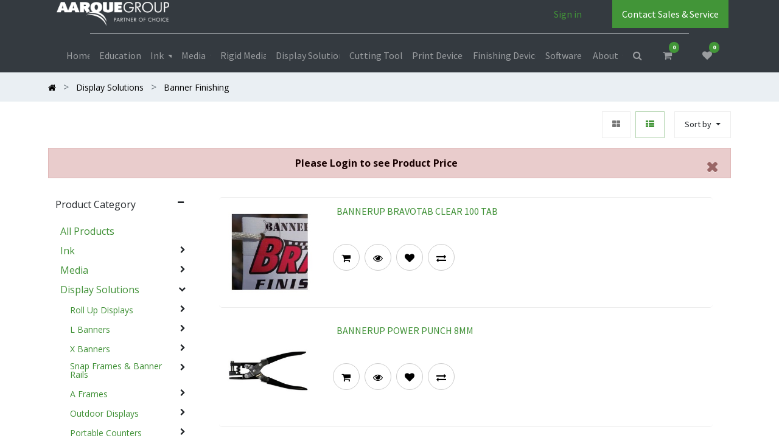

--- FILE ---
content_type: text/html; charset=utf-8
request_url: https://www.aarque.co.nz/shop/category/display-solutions-banner-finishing-418
body_size: 35705
content:

        <!DOCTYPE html>
        
        
            
        
    <html lang="en-US" data-website-id="1" data-oe-company-name="Aarque Group Limited">
            
        
            
            
            
            
                
            
        
        
    <head>
                <meta charset="utf-8"/>
                <meta http-equiv="X-UA-Compatible" content="IE=edge,chrome=1"/>
            <meta name="viewport" content="width=device-width, initial-scale=1, user-scalable=no"/>
        <script async="async" src="https://www.googletagmanager.com/gtag/js?id=G-G9J8TEQWRQ"></script> <script> window.dataLayer = window.dataLayer || []; function gtag(){dataLayer.push(arguments);} gtag('js', new Date()); gtag('config', 'G-G9J8TEQWRQ'); </script>
        <meta name="generator" content="Odoo"/>
        
        
        
            
            
            
        
        
        
            
            
            
                
                    
                        <meta property="og:type" content="website"/>
                    
                
                    
                        <meta property="og:title" content="Banner Finishing | Aarque"/>
                    
                
                    
                        <meta property="og:site_name" content="Aarque Group Limited"/>
                    
                
                    
                        <meta property="og:url" content="https://www.aarque.co.nz/shop/category/display-solutions-banner-finishing-418"/>
                    
                
                    
                        <meta property="og:image" content="https://www.aarque.co.nz/web/image/website/1/logo?unique=d7a40ac"/>
                    
                
            
            
            
                
                    <meta name="twitter:card" content="summary_large_image"/>
                
                    <meta name="twitter:title" content="Banner Finishing | Aarque"/>
                
                    <meta name="twitter:image" content="https://www.aarque.co.nz/web/image/website/1/logo?unique=d7a40ac"/>
                
            
        

        
            
            
        
        <link rel="canonical" href="https://www.aarque.co.nz/shop/category/display-solutions-banner-finishing-418"/>

        <link rel="preconnect" href="https://fonts.gstatic.com/" crossorigin=""/>
    
        

                <title> Shop | Aarque </title>
                <link type="image/x-icon" rel="shortcut icon" href="/web/image/website/1/favicon?unique=d7a40ac"/>
            <link rel="preload" href="/web/static/lib/fontawesome/fonts/fontawesome-webfont.woff2?v=4.7.0" as="font" crossorigin=""/>
            <link type="text/css" rel="stylesheet" href="/web/content/864686-85415fd/1/web.assets_common.css" data-asset-xmlid="web.assets_common" data-asset-version="85415fd"/>
            <link type="text/css" rel="stylesheet" href="/web/content/865457-4b6d3c2/1/web.assets_frontend.css" data-asset-xmlid="web.assets_frontend" data-asset-version="4b6d3c2"/>
        
    
        

                <script id="web.layout.odooscript" type="text/javascript">
                    var odoo = {
                        csrf_token: "abfeab3cdad57dec006998bb856d43c52db1b2e0o1799917219",
                        debug: "",
                    };
                </script>
            <script type="text/javascript">
                odoo.session_info = {"is_admin": false, "is_system": false, "is_website_user": true, "user_id": false, "is_frontend": true, "translationURL": "/website/translations", "cache_hashes": {"translations": "5e7093ae0d9a76f185c7adbac6caf15d196d873e"}};
                if (!/(^|;\s)tz=/.test(document.cookie)) {
                    const userTZ = Intl.DateTimeFormat().resolvedOptions().timeZone;
                    document.cookie = `tz=${userTZ}; path=/`;
                }
            </script>
            <script defer="defer" type="text/javascript" src="/web/content/16334-56cb4e2/1/web.assets_common_minimal_js.js" data-asset-xmlid="web.assets_common_minimal_js" data-asset-version="56cb4e2"></script>
            <script defer="defer" type="text/javascript" src="/web/content/16335-d789389/1/web.assets_frontend_minimal_js.js" data-asset-xmlid="web.assets_frontend_minimal_js" data-asset-version="d789389"></script>
            
        
    
            <script defer="defer" type="text/javascript" data-src="/web/content/864691-78192c3/1/web.assets_common_lazy.js" data-asset-xmlid="web.assets_common_lazy" data-asset-version="78192c3"></script>
            <script defer="defer" type="text/javascript" data-src="/web/content/865459-2194840/1/web.assets_frontend_lazy.js" data-asset-xmlid="web.assets_frontend_lazy" data-asset-version="2194840"></script>
        
    
        

                
            
        
    
            
            
        </head>
            <body class="">
                
        
    
            
        <div id="wrapwrap" class="    te_custom_h_shop_container">
                
            <div class="te_auto_play_value d-none">
                <span>True</span>
            </div>
        <header id="top" data-anchor="true" data-name="Header" class=" ">
                    <nav data-name="Navbar" class="navbar navbar-expand-lg navbar-light o_colored_level o_cc shadow-sm">
            <div id="top_menu_container" class="container flex-row flex-wrap">
                
    <a href="/" class="navbar-brand logo mr-4">
            <span role="img" aria-label="Logo of Aarque" title="Aarque"><img src="/web/image/website/1/logo/Aarque?unique=d7a40ac" class="img img-fluid" alt="Aarque" loading="lazy"/></span>
        </a>
    
                <div class="ml-3 mr-auto">
                    <div class="oe_structure oe_structure_solo" id="oe_structure_header_slogan_1">
      <section class="s_text_block o_colored_level" data-snippet="s_text_block" data-name="Text">
        <div class="container">
          <h5 class="m-0" data-name="Slogan">
            <br/>
          </h5>
        </div>
      </section>
    </div>
  </div>
                <ul class="nav navbar-nav navbar-expand ml-auto order-last order-lg-0">
                    
            <li class="nav-item ml-3 o_no_autohide_item">
                
                <a href="javascript:void(0);" class="te_signin btn btn-outline-primary">
                    Sign in
                </a>
                
        <div class="modal fade text-left" id="loginRegisterPopup" role="dialog" tabindex="-1">
            <div class="modal-dialog">
                <div class="modal-content">
                    <button type="button" class="close d-md-none" data-dismiss="modal">
                        <i class="fa fa-times"></i>
                    </button>
                    <div class="modal-body">
                        <div role="tabpanel">
                            
                            <ul class="nav nav-tabs" role="tablist">
                                <li role="presentation" class="login_register_tab  ">
                                    <a href="#loginPopup" aria-controls="loginPopup" role="tab" class="active" data-toggle="tab">
                                        Login
                                    </a>
                                </li>
                                
                                    <li role="presentation" class="login_register_tab">
                                        <a href="#registerPopup" aria-controls="registerPopup" role="tab" class="" data-toggle="tab">
                                            Register
                                        </a>
                                    </li>
                                
                            </ul>
                            <div class="tab-content">
                                <div role="tabpanel" class="tab-pane active" id="loginPopup">
                                    
        <form class="oe_login_form" role="form" method="post" onsubmit="this.action = this.action + location.hash" action="/web/login">
            <input type="hidden" name="csrf_token" value="abfeab3cdad57dec006998bb856d43c52db1b2e0o1799917219"/>
            <input type="hidden" name="login_form_ept" value="1"/>
            
            
            <div class="form-group field-login">
                <label for="login">Email</label>
                <input type="text" placeholder="Email" name="login" id="login" required="required" autofocus="autofocus" autocapitalize="off" class="form-control "/>
            </div>

            <div class="form-group field-password">
                <label for="password">Password</label>
                <input type="password" placeholder="Password" name="password" id="password" required="required" autocomplete="current-password" maxlength="4096" class="form-control "/>
            </div>

            <div class="alert-success-error">
                <p class="alert alert-success d-none">You are successfully logged in</p>
                <p class="alert alert-danger d-none"></p>
            </div>

            
            

            <div class="clearfix oe_login_buttons text-center mb-1 pt-3">
                <button type="submit" class="btn btn-primary btn-block te_theme_button te_login_button">Log in
                </button>
                
                <div class="justify-content-between mt-2 d-flex small">
                    <a class="open_reset_password" data-keyboard="true" href="#resetPasswordPopup">Reset Password
                    </a>
                </div>
                <div class="o_login_auth"></div>
                
                
            </div>
            <input type="hidden" name="redirect"/>
        </form>

        <form class="oe_reset_password_form te_reset_password_form" role="form" method="post">
            <input type="hidden" name="csrf_token" value="abfeab3cdad57dec006998bb856d43c52db1b2e0o1799917219"/>
            <input type="hidden" name="reset_form_ept" value="1"/>

            

            
                <div class="form-group field-login">
                    <label for="login" class="col-form-label">Your Email</label>
                    <input type="text" name="login" id="login" class="form-control" autofocus="autofocus" required="required" autocapitalize="off"/>
                </div>
            

            
            <div class="alert-success-error"></div>
            <input type="hidden" name="redirect"/>
            <input type="hidden" name="token"/>
            <div class="clearfix oe_login_buttons">
                <div class="d-flex justify-content-between align-items-center small">
                    <button type="submit" class="btn btn-primary te_theme_button">Confirm</button>
                    <a class="back_login" href="#loginPopup">Back to Login</a>
                    
                </div>
                <div class="o_login_auth"></div>
            </div>
        </form>
    
                                </div>
                                <div role="tabpanel" class="tab-pane" id="registerPopup">
                                    
        <form class="oe_signup_form_ept oe_signup_form" role="form" method="post" action="/web/signup">
            <input type="hidden" name="csrf_token" value="abfeab3cdad57dec006998bb856d43c52db1b2e0o1799917219"/>
            <input type="hidden" name="signup_form_ept" value="1"/>

            
    <div class="form-group field-login">
        <label for="login" class="control-label">Your Email</label>
        <input type="text" name="login" id="login" class="form-control" autofocus="autofocus" autocapitalize="off" required="required"/>
    </div>
    <div class="form-group field-name">
        <label for="name" class="control-label">Your Name</label>
        <input type="text" name="name" id="name" class="form-control" placeholder="e.g. John Doe" required="required"/>
    </div>

    <div class="form-group field-mobile">
        <label for="mobile" class="control-label">Company Name</label>
        <input type="text" name="company_name" id="company_name" class="form-control" placeholder="Company Name" required="required"/>
    </div>

    <div class="form-group field-password">
        <label for="password" class="control-label">Password</label>
        <input type="password" name="password" id="password" class="form-control" required="required"/>
    </div>

    <div class="form-group field-confirm_password">
        <label for="confirm_password" class="control-label">Confirm Password</label>
        <input type="password" name="confirm_password" id="confirm_password" class="form-control" required="required"/>
    </div>


            
            <div class="alert-success-error">
                <p class="alert alert-success d-none">You are successfully register your account</p>
                <p class="alert alert-danger d-none"></p>
            </div>
            
            <input type="hidden" name="redirect"/>
            <input type="hidden" name="token"/>
            <div class="text-center oe_signup_buttons pt-3">
                <button type="submit" class="btn btn-primary btn-block te_theme_button te_signup_button">Sign up
                </button>
                <div class="o_login_auth"></div>
                
                
            </div>
        </form>
    
                                </div>
                            </div>
                        </div>
                    </div>
                </div>
            </div>
        </div>
    
            
        </li>
        
                    
        
        
            
        
    
    
                    <li class="nav-item">
                        <div class="oe_structure oe_structure_solo" id="oe_structure_header_slogan_2">
      <section class="s_text_block o_colored_level" data-snippet="s_text_block" data-name="Text" id="Text" data-anchor="true">
        <div class="container">
          <a href="/contact-us#scrollTop=0" class="btn btn-primary ml-4" data-original-title="" title="" aria-describedby="tooltip527792" target="_blank">Contact Sales &amp; Service</a>
        </div>
      </section>
    </div>
  </li>
                </ul>
                <div class="w-100">
                    <div class="oe_structure oe_structure_solo" id="oe_structure_header_slogan_3">
      <section class="s_text_block o_colored_level" data-snippet="s_text_block" data-name="Text">
        <div class="container">
          <div class="s_hr w-100 pt8 pb8" data-name="Separator">
            <hr class="w-100 mx-auto" style="border-top-width: 1px; border-top-style: solid; border-color: var(--200);"/>
          </div>
        </div>
      </section>
    </div>
  </div>
                
    <button type="button" data-toggle="collapse" data-target="#top_menu_collapse" class="navbar-toggler ">
        <span class="navbar-toggler-icon o_not_editable"></span>
    </button>

                
                 <div id="top_menu_collapse" class="collapse navbar-collapse">
                    
    <ul id="top_menu" class="nav navbar-nav o_menu_loading flex-grow-1 nav-pills">
        
                        
                        
                            
    
            
        
    <li class="nav-item
                
            ">
        <a role="menuitem" href="/" class="nav-link ">
            
            
        <span class="">Home</span>
        
            
                
            
        </a>
    
            
        </li>
    

                        
                            
    
            
        
    
    <li class="nav-item dropdown  position-static">
        <a data-toggle="dropdown" class="nav-link dropdown-toggle o_mega_menu_toggle" href="/aarque-schools-specials-pdf">
                <span class="">Education</span>
            
            
                
            
        </a>
        <div data-name="Mega Menu" class="dropdown-menu o_mega_menu dropdown-menu-left">
    






































<section class="s_mega_menu_multi_menus py-4 o_colored_level undefined o_cc o_cc1" data-name="Multi-Menus">
        <div class="container">
            <div class="row">
                
                
                
                
                
                    <div class="col-lg-3 py-2 text-center">
                        <h4><font class="text-o-color-1" style="">School Specials</font></h4>
                        <nav class="nav flex-column">
                            
                                
                                
                                <a href="/aarque-schools-specials-pdf" class="nav-link" data-name="Menu Item" data-original-title="" title="" aria-describedby="tooltip968780">Term One 2026 Specials</a>
                            
                                
                                
                                <a href="/schools-clearance" class="nav-link" data-name="Menu Item" data-original-title="" title="" aria-describedby="tooltip138925">Binding Clearance</a>
                            
                                
                                
                                
                            
                        </nav>
                    </div>
                
                    <div class="col-lg-3 py-2 text-center">
                        <h4><font class="text-o-color-1" style="">Education Media</font></h4>
                        <nav class="nav flex-column">
                            
                                
                                
                                <a href="/binding-covers" class="nav-link" data-name="Menu Item" data-original-title="" title="" aria-describedby="tooltip975076">Binding Covers</a><a href="/shop/category/binding-854" class="nav-link" data-name="Menu Item" data-original-title="" title="">Binding Coils</a>
                            
                                
                                
                                
                            
                                
                                
                                <a href="/shop/category/card-printing-853" class="nav-link" data-name="Menu Item" data-original-title="" title="" aria-describedby="tooltip738865">Card Printing</a>
                            
                        <a href="/media-standard-pouches" class="nav-link" data-name="Menu Item" data-original-title="" title="" aria-describedby="tooltip293852">Laminating Pouches</a></nav>
                    </div>
                
                    <div class="col-lg-3 py-2 text-center" style="">
                        <h4><font class="text-o-color-1" style="text-align: left; ">Education Equipment</font></h4>
                        <nav class="nav flex-column"><a href="/epson-small-format-printers#scrollTop=0" class="nav-link" data-name="Menu Item" data-original-title="" title="" aria-describedby="tooltip412680">Epson A4 &amp; A3 Printers</a>
                            
                                
                                
                                <a href="#" class="nav-link" data-name="Menu Item" data-original-title="" title="" aria-describedby="tooltip316957">Binding Machines</a>
                            
                                
                                
                                <a href="/desktop-laminators#scrollTop=0" class="nav-link" data-name="Menu Item" data-original-title="" title="" aria-describedby="tooltip323248">Laminators</a>
                            
                                
                                
                                <a href="#" class="nav-link" data-name="Menu Item" data-original-title="" title="" aria-describedby="tooltip810961">Card Printing</a>
                            
                        </nav>
                    </div>
                
                    
                
            </div>
        </div>
    </section>
</div>
    </li>

                        
                            
    
            
        
    
    <li class="nav-item dropdown  position-static">
        <a data-toggle="dropdown" class="nav-link dropdown-toggle o_mega_menu_toggle" href="#">
                <span class="">Ink</span>
            
            
                
            
        </a>
        <div data-name="Mega Menu" class="dropdown-menu o_mega_menu dropdown-menu-left">
    





















































































































































































































































<section class="s_mega_menu_multi_menus py-4 o_colored_level pt8 pb0 undefined o_cc o_cc1" data-name="Multi-Menus" style="">
        <div class="container">
            <div class="row">
                
                
                
                
                
                    <div class="py-2 text-center col-lg-4">
                        <p style="text-align: left;"><font class="text-o-color-1" style="font-size: 24px;">Epson</font></p>
                        <div style="text-align: left;"><nav class="nav flex-column">
                            
                                
                                
                                <a href="/ink-epson-inkjet" class="nav-link" data-name="Menu Item" data-original-title="" title="" aria-describedby="tooltip847306">Inkjet</a>
                            
                                
                                
                                <a href="/ink-epson-dye-sub-and-direct-to-garment#scrollTop=0" class="nav-link" data-name="Menu Item" data-original-title="" title="" aria-describedby="tooltip569251">Dye Sub &amp; DTG</a>
                            
                                
                                
                                <a href="/ink-epson-solvent-and-eco-solvent" class="nav-link" data-name="Menu Item" data-original-title="" title="" aria-describedby="tooltip900947">Eco Solvent</a><a href="/epson-commercial-label#scrollTop=0" class="nav-link" data-name="Menu Item" data-original-title="" title="" aria-describedby="tooltip900947">Commercial Label</a><a href="/epson-uv#scrollTop=0" class="nav-link" data-name="Menu Item" data-original-title="" title="" aria-describedby="tooltip900947">UV</a>
                            
                        </nav></div>
                    </div>
                
                    <div class="py-2 text-center col-lg-4" style="">
                        <p style="text-align: left;"><font class="text-o-color-1" style="font-size: 24px;">HP</font></p>
                        <nav class="nav flex-column"><a href="/ink-hp-latex-1" class="nav-link" data-name="Menu Item" data-original-title="" title="" aria-describedby="tooltip253813">Latex</a>
                            
                                
                                
                                <a href="/ink-hp-inkjet" class="nav-link" data-name="Menu Item" data-original-title="" title="" aria-describedby="tooltip606919">DesignJet</a>
                            
                                
                                
                                
                            
                                
                                
                                <a href="/hp-dye-sub-ink-supplies#scrollTop=0" class="nav-link" data-name="Menu Item" data-original-title="" title="" aria-describedby="tooltip420319">Dye Sub</a><a href="/ink-hp-uv" class="nav-link" data-name="Menu Item" data-original-title="" title="" aria-describedby="tooltip420319">UV</a></nav><br><nav class="flex-column nav"> </nav>
                    </div><div class="py-2 text-center col-lg-4">
                        <p style="text-align: left;"><font class="text-o-color-1" style="font-size: 24px;">KIP</font></p>
                        <nav class="nav flex-column">
                            
                                
                                
                                <a href="/ink-kip-toner" class="nav-link" data-name="Menu Item" data-original-title="" title="" aria-describedby="tooltip606919">Toner</a></nav><span style="color: rgb(66, 149, 56); font-size: 24px; text-align: left;"><div style="text-align: left;"><br>ADSi</div></span><nav class="nav flex-column">
                            
                                
                                
                                
                            
                                
                                
                                
                            
                        <a href="/ink-adsi-inkjet#scrollTop=0" class="nav-link" data-name="Menu Item" data-original-title="" title="" aria-describedby="tooltip63357">Inkjet</a><a href="/ink-adsi-led-toner#scrollTop=0" class="nav-link" data-name="Menu Item" data-original-title="" title="" aria-describedby="tooltip63357">LED Toner</a></nav>
                    </div>
                
                    
                
                    
                
            </div>
        </div>
    </section>

























































































































































































































<section class="s_mega_menu_multi_menus py-4 o_colored_level pb0 pt0 undefined o_cc o_cc1" data-name="Multi-Menus" style="">
        <div class="container">
            <div class="row">
                
                
                
                
                
                    
                
                    
                
                    <div class="py-2 text-center col-lg-4" style="">
                        <p style="text-align: left;"><font style="font-size: 24px;" class="text-o-color-1">Roland</font></p>
                        <nav class="nav flex-column">
                            
                                
                                
                                <a href="/ink-roland-solvent-and-eco-solvent" class="nav-link" data-name="Menu Item" data-original-title="" title="" aria-describedby="tooltip63357">Eco Solvent</a><a href="/roland-resin-ink" class="nav-link" data-name="Menu Item" data-original-title="" title="" aria-describedby="tooltip323082">Resin</a><a href="/roland-dtg-ink-supplies#scrollTop=0" class="nav-link" data-name="Menu Item" data-original-title="" title="" aria-describedby="tooltip63357">Dye Sub &amp; DTG</a><a href="/roland-uv-ink-supplies#scrollTop=0" class="nav-link" data-name="Menu Item" data-original-title="" title="" aria-describedby="tooltip323082">UV</a></nav><br><nav class="nav flex-column"></nav><br><nav class="nav flex-column">
                            
                                
                                
                                
                            
                                
                                
                                
                            
                        </nav>
                    </div><div class="col-lg-4 py-2 text-center" style="">
                        <p style="text-align: left;"><font style="font-size: 24px;" class="text-o-color-1">Canon</font></p><nav class="flex-column nav"><a href="/oce-uv#scrollTop=0" class="nav-link" data-name="Menu Item" data-original-title="" title="" aria-describedby="tooltip323082">UV</a><a href="/oce-toner#scrollTop=0" class="nav-link" data-name="Menu Item" data-original-title="" title="" aria-describedby="tooltip323082">Toner </a></nav><br><nav class="flex-column nav"></nav><br><nav class="flex-column nav"></nav><nav class="flex-column nav"></nav><nav class="flex-column nav"></nav><nav class="flex-column nav"> </nav></div><div class="py-2 text-center col-lg-4" style="">
                        <p style="text-align: left;"><font style="font-size: 24px;" class="text-o-color-1">Jetpro</font></p>
                        <nav class="nav flex-column">
                            
                                
                                
                                <a href="/jetpro-dye-sub-inks#scrollTop=0" class="nav-link" data-name="Menu Item" data-original-title="" title="" aria-describedby="tooltip63357">Dye-Sub</a></nav><br><nav class="nav flex-column"></nav><br><nav class="nav flex-column">
                            
                                
                                
                                
                            
                                
                                
                                
                            
                        </nav>
                    </div>
                
                    
                
            </div>
        </div>
    </section>

















</div>
    </li>

                        
                            
    
            
        
    
    <li class="nav-item dropdown  position-static">
        <a data-toggle="dropdown" class="nav-link dropdown-toggle o_mega_menu_toggle" href="#">
                <span class="">Media</span>
            
            
                
            
        </a>
        <div data-name="Mega Menu" class="dropdown-menu o_mega_menu dropdown-menu-left">
    







































































































































































<section class="s_mega_menu_multi_menus py-4 o_colored_level pt24 pb48 undefined o_cc o_cc1" data-name="Multi-Menus" style="">
        <div class="container">
            <div class="row">
                
                
                
                
                
                    <div class="py-2 text-center col-lg-2" style=""><p style="text-align: left;"><font style="font-size: 24px;" class="text-o-color-1">Durables</font><font style="" class="text-o-color-1">  <br></font></p><nav class="nav flex-column"><a href="/durable-roll-media-promotional-vinyl#scrollTop=0" class="nav-link" data-name="Menu Item" data-original-title="" title="" aria-describedby="tooltip958248">Promotional Vinyl</a><a href="/durable-roll-media-intermediate-vinyl" class="nav-link" data-name="Menu Item" data-original-title="" title="" aria-describedby="tooltip474698">Intermediate Vinyl</a><a href="/durable-roll-media-premium-vinyl" class="nav-link" data-name="Menu Item" data-original-title="" title="" aria-describedby="tooltip481481">Premium Vinyl</a><a href="/durable-roll-media-promotional-laminate#scrollTop=0" class="nav-link" data-name="Menu Item" data-original-title="" title="" aria-describedby="tooltip210750">Promotional Laminate              </a><a href="/durable-roll-media-intermediate-laminate#scrollTop=0" class="nav-link" data-name="Menu Item" data-original-title="" title="" aria-describedby="tooltip210750">Intermediate Laminate              </a><a href="/durable-roll-media-premium-laminate#scrollTop=0" class="nav-link" data-name="Menu Item" data-original-title="" title="" aria-describedby="tooltip210750">Premium Laminate              </a><a href="/window-graphics#scrollTop=0" class="nav-link" data-name="Menu Item" data-original-title="" title="" aria-describedby="tooltip210750">Window Graphics</a><a href="/media-durables-magnetic-media#scrollTop=0" class="nav-link" data-name="Menu Item" data-original-title="" title="" aria-describedby="tooltip210750">Magnetic Media            </a><a href="/media-durables-specialty-media#scrollTop=0" class="nav-link" data-name="Menu Item" data-original-title="" title="" aria-describedby="tooltip210750">Specialty Media               </a><a href="/media-durables-synthetic-media#scrollTop=0" class="nav-link" data-name="Menu Item" data-original-title="" title="" aria-describedby="tooltip210750">Synthetic Media              </a><a href="/durable-roll-media-floor-graphics#scrollTop=0" class="nav-link" data-name="Menu Item" data-original-title="" title="" aria-describedby="tooltip210750">Floor Graphics          </a><a href="/durable-roll-media-floor-graphics-laminate#scrollTop=0" class="nav-link" data-name="Menu Item" data-original-title="" title="" aria-describedby="tooltip210750">Floor Graphics Laminate              </a><a href="/durable-roll-media-graffiti-guard-laminate#scrollTop=0" class="nav-link" data-name="Menu Item" data-original-title="" title="" aria-describedby="tooltip210750">Graffiti Guard Laminate              </a></nav></div><div class="py-2 text-center col-lg-2">
                        <p style="text-align: left;"><font style="font-size: 24px;" class="text-o-color-1">Durables Cont.<br></font></p><nav class="nav flex-column"><a href="/media-backlit#scrollTop=0" class="nav-link" data-name="Menu Item" data-original-title="" title="" aria-describedby="tooltip210750">Backlit             </a><a href="/media-durables-banner#scrollTop=0" class="nav-link" data-name="Menu Item" data-original-title="" title="" aria-describedby="tooltip210750">Banner             </a><a href="/media-durables-canvas#scrollTop=0" class="nav-link" data-name="Menu Item" data-original-title="" title="" aria-describedby="tooltip210750">Canvas              </a><a href="/durable-roll-media-dot-vinyl#scrollTop=0" class="nav-link" data-name="Menu Item" data-original-title="" title="" aria-describedby="tooltip210750">Dot Vinyl              </a><a href="/media-poster-paper#scrollTop=0" class="nav-link" data-name="Menu Item" data-original-title="" title="" aria-describedby="tooltip210750">Poster Paper              </a><a href="/media-architectural-film-digital-wallpaper#scrollTop=0" class="nav-link" data-name="Menu Item" data-original-title="" title="" aria-describedby="tooltip210750">Digital Wallpaper              </a><a href="/durable-roll-media-window-laminate#scrollTop=0" class="nav-link" data-name="Menu Item" data-original-title="" title="" aria-describedby="tooltip210750">Window Laminate              </a><a href="/durable-roll-media-specialty-laminate#scrollTop=0" class="nav-link" data-name="Menu Item" data-original-title="" title="" aria-describedby="tooltip210750">Specialty Laminate              </a><a href="/media-durables-fabric-dye-sublimation#scrollTop=0" class="nav-link" data-name="Menu Item" data-original-title="" title="" aria-describedby="tooltip210750">Fabric &amp; Dye Sublimation              </a><a href="/media-concrete-textured-surfaces#scrollTop=0" class="nav-link" data-name="Menu Item" data-original-title="" title="" aria-describedby="tooltip210750">Concrete &amp; Textured Surfaces              </a><a href="/media-durables-pull-ups-display-stand-media#scrollTop=0" class="nav-link" data-name="Menu Item" data-original-title="" title="" aria-describedby="tooltip210750">Pull Ups &amp; Display Stand Media             </a><a href="/durable-roll-media-mounting-films-application-tapes#scrollTop=0" class="nav-link" data-name="Menu Item" data-original-title="" title="" aria-describedby="tooltip210750">Mounting Films &amp; Application Tapes             </a></nav>
                    </div>
                
                    
                
                    <div class="py-2 text-center col-lg-2"><p style="text-align: left;"><font style="font-size: 24px;" class="text-o-color-1">Thermal  Laminate<br></font></p><nav class="flex-column nav"><a href="/general-purpose-film#scrollTop=0" class="nav-link" data-name="Menu Item" data-original-title="" title="" aria-describedby="tooltip611266">General Purpose Film</a><a href="/lightweight-film#scrollTop=0" class="nav-link" data-name="Menu Item" data-original-title="" title="" aria-describedby="tooltip533766">Lightweight Film</a><a href="/heavier-film#scrollTop=0" class="nav-link" data-name="Menu Item" data-original-title="" title="" aria-describedby="tooltip141561">Heavier Film</a><a href="/photograde-film#scrollTop=0" class="nav-link" data-name="Menu Item" data-original-title="" title="">Photograde Film</a><a href="/low-melt-light-block-film#scrollTop=0" class="nav-link" data-name="Menu Item" data-original-title="" title="">Low Melt &amp; Light Block Film</a><a href="/bopp-film#scrollTop=0" class="nav-link" data-name="Menu Item" data-original-title="" title="">BOPP Film</a><a href="/specialty-film#scrollTop=0" class="nav-link" data-name="Menu Item" data-original-title="" title="">Specialty Film</a></nav><nav class="flex-column nav"></nav></div><div class="col-lg-3 py-2 text-center" style=""><p style="text-align: left;"><font style="font-size: 24px;" class="text-o-color-1">Tools &amp; Accessories<br></font></p><nav class="flex-column nav"><a href="/shop/category/tools-accessories-application-tools-916" class="nav-link" data-name="Menu Item" data-original-title="" title="" aria-describedby="tooltip893761">Application Tools</a><a href="/shop/category/tools-accessories-cleaning-surface-preparation-917" class="nav-link" data-name="Menu Item" data-original-title="" title="" aria-describedby="tooltip893761">Cleaning &amp; Surface Preparation</a><a href="/shop/category/tools-accessories-media-cutting-918" class="nav-link" data-name="Menu Item" data-original-title="" title="" aria-describedby="tooltip893761">Media Cutting</a><a href="/shop/category/tools-accessories-banner-ups-finishing-920" class="nav-link" data-name="Menu Item" data-original-title="" title="" aria-describedby="tooltip893761">Banner Ups Finishing</a><a href="/shop/category/tools-accessories-3mtm-vhb-tapes-135" class="nav-link" data-name="Menu Item" data-original-title="" title="" aria-describedby="tooltip893761">3M™ VHB Tapes</a><a href="/shop/category/tools-accessories-3mtm-knifeless-tapes-919" class="nav-link" data-name="Menu Item" data-original-title="" title="" aria-describedby="tooltip893761">3M™ Knifeless Tapes</a></nav><br><div style="text-align: left;"><span style="color: rgb(66, 149, 56); font-size: 24px;">Pouches</span></div><nav class="flex-column nav"></nav><nav class="flex-column nav"></nav><nav class="flex-column nav"></nav><nav class="flex-column nav"></nav><nav class="flex-column nav"><a href="/media-standard-pouches" class="nav-link" data-name="Menu Item" data-original-title="" title="" aria-describedby="tooltip727103">Laminating Pouches</a></nav><br><br><div style="text-align: left;"><b style="color: rgb(134, 142, 150); font-size: inherit;"><font style="" class="text-o-color-1">Scroll down for more categories</font></b></div><span class="fa fa-2x fa-arrow-down text-o-color-1 float-left" data-original-title="" title="" aria-describedby="tooltip259752" style=""></span><br><nav class="flex-column nav"></nav></div><div class="col-lg-2 py-2 text-center" style=""><p style="text-align: left;"><font style="font-size: 24px;" class="text-o-color-1">Coloured Vinyl<br></font></p><nav class="flex-column nav"><a href="/mactac-macal-8200-pro-series#scrollTop=0" class="nav-link" data-name="Menu Item" data-original-title="" title="" aria-describedby="tooltip722396">Mactac MACal 8200 Pro Series</a><a href="/mactac-macal-8900-pro-series#scrollTop=0" class="nav-link" data-name="Menu Item" data-original-title="" title="" aria-describedby="tooltip9187">Mactac MACal 8900 Pro Series</a><a href="/mactac-macal-9800-pro-series#scrollTop=0" class="nav-link" data-name="Menu Item" data-original-title="" title="" aria-describedby="tooltip21168">Mactac MACal 9800 Pro Series</a><a href="/mactac-macal-9800-ht-pro-series#scrollTop=0" class="nav-link" data-name="Menu Item" data-original-title="" title="" aria-describedby="tooltip744776">Mactac MACal 9800 HT Pro Series</a><a href="/mactac-macal-9800-bf-pro-series#scrollTop=0" class="nav-link" data-name="Menu Item" data-original-title="" title="" aria-describedby="tooltip973711">Mactac MACal 9800 BF Pro Series</a><a href="/mactac-macal-glass-decor-700-series" class="nav-link" data-name="Menu Item" data-original-title="" title="" aria-describedby="tooltip197502">Mactac MACal Glass Decor 700 Series</a><a href="/shop/category/media-coloured-vinyl-3mtm-prespacing-tape-scps-2-574#scrollTop=0" class="nav-link" data-name="Menu Item" data-original-title="" title="" aria-describedby="tooltip878444">3M Application Tape</a><a href="/shop/category/media-coloured-vinyl-durapro-clear-application-tape-575#scrollTop=0" class="nav-link" data-name="Menu Item" data-original-title="" title="" aria-describedby="tooltip893761">Durapro Clear Application Tape</a></nav><br><br><br><nav class="flex-column nav"></nav><nav class="flex-column nav"></nav><nav class="flex-column nav"></nav></div><div class="col-lg-2 py-2 text-center" style=""><br></div><div class="col-lg-3 offset-lg-1 py-2 text-center" style=""><br></div>
                
            </div>
        </div>
    </section>



































































































































































<section class="s_mega_menu_multi_menus py-4 o_colored_level pt0 pb0 undefined o_cc o_cc1" data-name="Multi-Menus">
        <div class="container">
            <div class="row">
                
                
                
                
                
                    <div class="py-2 text-center col-lg-3">
                        <p style="text-align: left;"><font style="font-size: 24px;" class="text-o-color-1">Roll Media - Aqueous<br></font></p>
                        <nav class="nav flex-column"><a href="/aqueous-fine-art#scrollTop=0" class="nav-link" data-name="Menu Item" data-original-title="" title="" aria-describedby="tooltip893761">Fine Art Paper</a>
                            
                                
                                
                                <a href="/aqueous-photo-based-paper#scrollTop=0" class="nav-link" data-name="Menu Item" data-original-title="" title="" aria-describedby="tooltip188360">Photo Based Paper</a>
                            
                                
                                
                                
                            
                                
                                
                                <a href="/aqueous-pull-up-display-media" class="nav-link" data-name="Menu Item" data-original-title="" title="" aria-describedby="tooltip810754">Pull Up Display</a><a href="/aqueous-canvas#scrollTop=0" class="nav-link" data-name="Menu Item" data-original-title="" title="" aria-describedby="tooltip893761">Canvas</a>
                            
                        <a href="/aqueous-synthetic#scrollTop=0" class="nav-link" data-name="Menu Item" data-original-title="" title="">Synthetic</a><a href="/backlit#scrollTop=0" class="nav-link" data-name="Menu Item" data-original-title="" title="" aria-describedby="tooltip973711">Backlit</a><a href="/aqueous-self-adhesive#scrollTop=0" class="nav-link" data-name="Menu Item" data-original-title="" title="" aria-describedby="tooltip197502">Self-Adhesive</a><a href="/aqueous-textile-banner#scrollTop=0" class="nav-link" data-name="Menu Item" data-original-title="" title="" aria-describedby="tooltip878444">Textile Banner</a><a href="/poster-presentation-and-display-paper#scrollTop=0" class="nav-link" data-name="Menu Item" data-original-title="" title="" aria-describedby="tooltip931501">Poster, Presentation &amp; Display Paper</a><a href="/aqueous-proofing-and-pre-press#scrollTop=0" class="nav-link" data-name="Menu Item" data-original-title="" title="" aria-describedby="tooltip893761">Proofing &amp; Pre-Press</a></nav>
                    </div>
                
                    <div class="py-2 text-center col-lg-3">
                        <p style="text-align: left;"><font class="text-o-color-1" style="font-size: 24px;">Photo &amp; Fine Art</font></p>
                        <nav class="flex-column nav"><a href="/media-photo-fine-art-photo-based-paper" class="nav-link" data-name="Menu Item" data-original-title="" title="">Photo Based Paper</a><a href="/media-photo-fine-art-paper" class="nav-link" data-name="Menu Item" data-original-title="" title="" aria-describedby="tooltip481393">Fine Art Paper</a><a href="/media-photo-fine-art-canvas" class="nav-link" data-name="Menu Item" data-original-title="" title="" aria-describedby="tooltip46997">Canvas </a></nav>
                    </div>
                
                    <div class="py-2 text-center col-lg-3">
                        <p style="text-align: left;"><font class="text-o-color-1" style="font-size: 24px;">Roll Media - Labels<br></font></p>
                        <nav class="nav flex-column">
                            
                                
                                
                                <a href="/acpo-labels#scrollTop=0" class="nav-link" data-name="Menu Item" data-original-title="" title="" aria-describedby="tooltip126589">ACPO Labels</a>
                            
                                
                                
                                <a href="/inkjet-labels#scrollTop=0" class="nav-link" data-name="Menu Item" data-original-title="" title="" aria-describedby="tooltip538864">Inkjet Labels</a>
                            
                                
                                
                                <a href="/roll-media-label-finishing-consumables#scrollTop=0" class="nav-link" data-name="Menu Item" data-original-title="" title="" aria-describedby="tooltip166025">Label Finishing Consumables</a>
                            
                        </nav>
                    </div>
                
                    <div class="py-2 text-center col-lg-3">
                        <p style="text-align: left;"><font style="font-size: 24px;" class="text-o-color-1">Plans &amp; Presentations</font></p><h4></h4>
                        <div style="text-align: left;"><nav class="nav flex-column">
                            
                                
                                
                                
                            
                                
                                
                                
                            
                                
                                
                                
                            
                        <a href="/plan-printing#scrollTop=0" class="nav-link" data-name="Menu Item" data-original-title="" title="" aria-describedby="tooltip181724">Plan Printing</a><a href="/drafting#scrollTop=0" class="nav-link" data-name="Menu Item" data-original-title="" title="" aria-describedby="tooltip422259">Drafting</a> <br><h4><font style="" class="text-o-color-1"><br></font></h4><p style="text-align: left;"><font style="font-size: 24px;" class="text-o-color-1"> </font></p><p><br></p></nav></div>
                    </div>
                
            </div>
        </div>
    </section>





















































</div>
    </li>

                        
                            
    
            
        
    
    <li class="nav-item dropdown  position-static">
        <a data-toggle="dropdown" class="nav-link dropdown-toggle o_mega_menu_toggle" href="#">
                <span class="">Rigid Media</span>
            
            
                
            
        </a>
        <div data-name="Mega Menu" class="dropdown-menu o_mega_menu dropdown-menu-left">
    











































































<section class="s_mega_menu_multi_menus py-4 o_colored_level pb0 undefined o_cc o_cc1" data-name="Multi-Menus" style="">
        <div class="container">
            <div class="row">
                
                
                
                
                
                    <div class="col-lg-3 py-2 text-center pb0 pt0"><p style="text-align: left;"> <font class="text-o-color-1" style="font-size: 24px;">Display Board Indoor</font><br></p><nav class="flex-column nav"><div style="text-align: left;"><a href="/rigid-media-classic-single-sided-board#scrollTop=0" class="nav-link" data-name="Menu Item" data-original-title="" title="" aria-describedby="tooltip684379">Classic Single-Sided Board</a><a href="/rigid-media-ultra-single-sided-board#scrollTop=0" class="nav-link" data-name="Menu Item" data-original-title="" title="" aria-describedby="tooltip684379">Ultra Single-Sided Board</a><a href="/rigid-media-ultra-double-sided-board#scrollTop=0" class="nav-link" data-name="Menu Item" data-original-title="" title="" aria-describedby="tooltip684379">Ultra Double-Sided Board</a><a href="/rigid-media-ultra-display-board#scrollTop=0" class="nav-link" data-name="Menu Item" data-original-title="" title="" aria-describedby="tooltip684379">Ultra Display Board</a><a href="/rigid-media-katz-display-board-indoor-glazed#scrollTop=0" class="nav-link" data-name="Menu Item" data-original-title="" title="" aria-describedby="tooltip684379">KATZ Indoor Display Board Glazed</a><h4><font class="text-o-color-1" style=""><br></font></h4><p><font class="text-o-color-1" style="font-size: 24px;">Display Board Outdoor</font></p></div><div style="text-align: left;"><a href="/rigid-media-katz-display-board-outdoor#scrollTop=0" class="nav-link" data-name="Menu Item" data-original-title="" title="" aria-describedby="tooltip684379">KATZ Outdoor Display Board</a><font style="font-size: 24px;" class="text-o-color-1"><br></font><div><font class="text-o-color-1" style="font-size: 24px;">Honeycomb Board</font><br></div><div><a href="https://www.aarque.co.nz/rigid-media-honeycomb-board?#scrollTop=0" class="nav-link" data-name="Menu Item" data-original-title="" title="" aria-describedby="tooltip850825">Honeycomb Board</a><p style="line-height: 27px;"><font class="text-o-color-1" style="font-size: 24px;"><br></font></p><p style="line-height: 27px;"><font class="text-o-color-1" style="font-size: 24px;">Corrugated Board</font></p><font class="text-o-color-1" style="font-size: 24px;"></font></div><a href="https://www.aarque.co.nz/rigid-media-koru-corrugated-board?#scrollTop=0" class="nav-link" data-name="Menu Item" data-original-title="" title="" aria-describedby="tooltip287686" style="text-align: left; background-color: rgb(255, 255, 255);">Koru Corrugated Board</a></div></nav></div><div class="col-lg-3 py-2 text-center pb136 pt0"><nav class="flex-column nav"><div style="text-align: left;"><font style="font-size: 24px;" class="text-o-color-1">Foam Board</font><br></div><div style="text-align: left;"><a href="/rigid-media-pop-foam-board#scrollTop=0" class="nav-link" data-name="Menu Item" data-original-title="" title="" aria-describedby="tooltip518023">POP Foam Board</a><a href="/rigid-media-pop-foam-board-heavy-duty#scrollTop=0" class="nav-link" data-name="Menu Item" data-original-title="" title="" aria-describedby="tooltip518023">POP Foam Board Heavy Duty</a><a href="/rigid-media-pop-foam-board-specialty#scrollTop=0" class="nav-link" data-name="Menu Item" data-original-title="" title="" aria-describedby="tooltip518023">POP Foam Board Specialty</a><a href="/rigid-media-viscom-sign-easyprint#scrollTop=0" class="nav-link" data-name="Menu Item" data-original-title="" title="" aria-describedby="tooltip518023">Viscom Sign Easyprint</a><a href="/rigid-media-viscom-edge-protect-tape#scrollTop=0" class="nav-link" data-name="Menu Item" data-original-title="" title="" aria-describedby="tooltip518023">Viscom Edge Protect Tape</a><font style="font-size: 24px;" class="text-o-color-1"><br></font><font style="font-size: 24px;" class="text-o-color-1"><font class="text-o-color-1">Foam PVC</font><a href="https://www.aarque.co.nz/rigid-media-excel-pvc-foam-board?#scrollTop=0" class="nav-link" data-name="Menu Item" data-original-title="" title="" aria-describedby="tooltip35212" style="background-color: rgb(255, 255, 255); font-size: 16px;">Excel PVC Foam Board</a><div style="color: rgb(33, 37, 41); font-size: 16px;"><font class="text-o-color-1" style="font-size: 24px;"><br></font><font class="text-o-color-1" style="font-size: 24px;">Flute PP</font><br></div><div style="color: rgb(33, 37, 41); font-size: 16px;"><a href="https://www.aarque.co.nz/rigid-media-onyx-flute?#scrollTop=0" class="nav-link" data-name="Menu Item" data-original-title="" title="" aria-describedby="tooltip287686">Onyx Flute</a></div></font></div></nav></div><div class="col-lg-3 py-2 text-center pt0" style=""><div style="text-align: left;"><nav class="flex-column nav"><font style="font-size: 24px;" class="text-o-color-1">Polypropylene</font></nav></div><nav class="flex-column nav"><a href="/rigid-media-viprint-polypropylene#scrollTop=0" class="nav-link" data-name="Menu Item" data-original-title="" title="" aria-describedby="tooltip769528">ViPrint</a><a href="/rigid-media-viprint-clear-polypropylene#scrollTop=0" class="nav-link" data-name="Menu Item" data-original-title="" title="" aria-describedby="tooltip769528">ViPrint Clear</a></nav><div style="text-align: left;"><font style="font-size: 24px;" class="text-o-color-1"><br></font><font style="font-size: 24px;" class="text-o-color-1">Composite Panel</font></div><div style="text-align: left;"><nav class="flex-column nav"><a href="/rigid-media-masterbond-acp-aluminium-fabrication#scrollTop=0" class="nav-link" data-name="Menu Item" data-original-title="" title="" aria-describedby="tooltip35212">Aluminium </a><a href="/rigid-media-masterbond-steel-composite-panel" class="nav-link" data-name="Menu Item" data-original-title="" title="" aria-describedby="tooltip35212">Steel </a></nav><nav class="flex-column nav"><div><span style="text-align: center; font-size: 24px;"><font color="#429538"><br></font><font color="#429538">3M™ VHB Tapes</font></span><br></div><div><a href="https://www.aarque.co.nz/rigid-media-3mtm-vhbtm-tape-4910?#scrollTop=0" class="nav-link" data-name="Menu Item" data-original-title="" title="" aria-describedby="tooltip2127">3M™ 4910</a><a href="https://www.aarque.co.nz/rigid-media-3mtm-vhbtm-tape-4910?#scrollTop=0" class="nav-link" data-name="Menu Item" data-original-title="" title="" aria-describedby="tooltip2127">3M™ 4941</a><a href="https://www.aarque.co.nz/rigid-media-3mtm-vhbtm-tape-5952?#scrollTop=0" class="nav-link" data-name="Menu Item" data-original-title="" title="" aria-describedby="tooltip2127">3M™ 5952</a><a href="/rigid-media-3mtm-tape-primer-94#scrollTop=0" class="nav-link" data-name="Menu Item" data-original-title="" title="" aria-describedby="tooltip2127">3M™ Tape Primer 94</a></div><br></nav></div></div>
                
                    <div class="col-lg-3 py-2 text-center pt0" style="">
                        
                        <nav class="flex-column nav">
                            
                                
                                
                                <div style="text-align: left;"><span style="color: rgb(66, 149, 56); font-size: 24px; text-align: center;">Tools &amp; Accessories </span><br></div><a href="/shop/category/tools-accessories-application-tools-916" class="nav-link" data-name="Menu Item" data-original-title="" title="" aria-describedby="tooltip893761" style="font-size: inherit; display: inline !important;">Application Tools</a><a href="/shop/category/tools-accessories-cleaning-surface-preparation-917" class="nav-link" data-name="Menu Item" data-original-title="" title="" aria-describedby="tooltip893761" style="font-size: inherit; display: inline !important;">Cleaning &amp; Surface Preparation</a><a href="/shop/category/tools-accessories-media-cutting-918" class="nav-link" data-name="Menu Item" data-original-title="" title="" aria-describedby="tooltip893761" style="font-size: inherit; display: inline !important;">Cutting Media</a><a href="/shop/category/tools-accessories-banner-ups-finishing-920" class="nav-link" data-name="Menu Item" data-original-title="" title="" aria-describedby="tooltip893761" style="font-size: inherit; display: inline !important;">Banner Ups Finishing</a><a href="/shop/category/tools-accessories-3mtm-vhb-tapes-135" class="nav-link" data-name="Menu Item" data-original-title="" title="" aria-describedby="tooltip893761" style="font-size: inherit; display: inline !important;">3M™ VHB Tapes</a><a href="/shop/category/tools-accessories-3mtm-knifeless-tapes-919" class="nav-link" data-name="Menu Item" data-original-title="" title="" aria-describedby="tooltip893761" style="font-size: inherit; display: inline !important;">3M™ Knifeless Tapes</a> </nav>
                    </div>
                
            </div>
        </div>
    </section>
</div>
    </li>

                        
                            
    
            
        
    
    <li class="nav-item dropdown  position-static">
        <a data-toggle="dropdown" class="nav-link dropdown-toggle o_mega_menu_toggle" href="#">
                <span class="">Display Solutions</span>
            
            
                
            
        </a>
        <div data-name="Mega Menu" class="dropdown-menu o_mega_menu dropdown-menu-left">
    























































































<section class="s_mega_menu_multi_menus py-4 o_colored_level pb0 undefined o_cc o_cc1" data-name="Multi-Menus" style="">
        <div class="container">
            <div class="row">
                
                
                
                
                
                    <div class="py-2 text-center pb8 col-lg-3">
                        <p style="text-align: left;"><font class="text-o-color-1" style="font-size: 24px;">Roll Up Displays</font></p>
                        <nav class="nav flex-column"><a href="/shop/category/display-solutions-roll-up-displays-roll-up-budget-420#scrollTop=0" class="nav-link" data-name="Menu Item" data-original-title="" title="" aria-describedby="tooltip236049" target="_blank">Roll Up Budget</a>
                            
                                
                                
                                
                            
                                
                                
                                <a href="/shop/category/display-solutions-roll-up-displays-roll-up-lite-421#scrollTop=0" class="nav-link" data-name="Menu Item" data-original-title="" title="" aria-describedby="tooltip313536" target="_blank">Roll Up Lite</a>
                            
                                
                                
                                <a href="/shop/category/display-solutions-roll-up-displays-roll-up-lite-black-422#scrollTop=0" class="nav-link" data-name="Menu Item" data-original-title="" title="" aria-describedby="tooltip236049" target="_blank">Roll Up Lite Black</a><a href="/shop/category/display-solutions-roll-up-displays-roll-up-regular-423#scrollTop=0" class="nav-link" data-name="Menu Item" data-original-title="" title="" aria-describedby="tooltip236049" target="_blank">Roll Up Regular</a><a href="/shop/category/display-solutions-roll-up-displays-roll-up-regular-double-424#scrollTop=0" class="nav-link" data-name="Menu Item" data-original-title="" title="" aria-describedby="tooltip236049" target="_blank">Roll Up Regular Double</a><a href="/shop/category/display-solutions-roll-up-displays-roll-up-prestige-425#scrollTop=0" class="nav-link" data-name="Menu Item" data-original-title="" title="" aria-describedby="tooltip236049" target="_blank">Roll Up Prestige</a><a href="/shop/category/display-solutions-roll-up-displays-roll-up-prestige-double-426#scrollTop=0" class="nav-link" data-name="Menu Item" data-original-title="" title="" aria-describedby="tooltip236049" target="_blank">Roll Up Prestige Double</a><a href="/shop/category/display-solutions-roll-up-displays-roll-up-mini-427#scrollTop=0" class="nav-link" data-name="Menu Item" data-original-title="" title="" aria-describedby="tooltip236049" target="_blank">Roll Up Mini</a><a href="/shop/category/display-solutions-roll-up-displays-roll-up-spare-parts-lite-regular-428" class="nav-link" data-name="Menu Item" data-original-title="" title="" aria-describedby="tooltip236049" target="_blank">Roll Up Spare Parts - Lite &amp; Regular</a><a href="/shop/category/display-solutions-roll-up-displays-roll-up-spare-parts-prestige-429" class="nav-link" data-name="Menu Item" data-original-title="" title="" aria-describedby="tooltip236049" target="_blank">Roll Up Spare Parts - Prestige</a></nav><br><p style='color: rgb(33, 37, 41); font-family: "Open Sans", "Odoo Unicode Support Noto", sans-serif; line-height: 27px; text-align: left;'><font class="text-o-color-1" style="font-size: 24px;">Display Walls</font></p><div style="text-align: left;"><nav class="flex-column nav"><a href="https://www.aarque.co.nz/shop/category/display-solutions-display-walls-pop-up-display-wall-447#scrollTop=0" class="nav-link" data-name="Menu Item" data-original-title="" title="" aria-describedby="tooltip343851" target="_blank">Pop Up Display Wall</a><a href="https://www.aarque.co.nz/shop/category/display-solutions-display-walls-pop-up-textile-wall-448#scrollTop=0" class="nav-link" data-name="Menu Item" data-original-title="" title="" aria-describedby="tooltip439749" target="_blank">Pop Up Textile Wall</a><a href="https://www.aarque.co.nz/shop/category/display-solutions-display-walls-pop-up-display-wall-components-449#scrollTop=0" class="nav-link" data-name="Menu Item" data-original-title="" title="" aria-describedby="tooltip439749" target="_blank">Pop Up Display Wall - Components</a></nav></div><nav class="nav flex-column">
                            
                        </nav>
                    </div>
                
                    <div class="col-lg-3 py-2 text-center">
                        <p style="text-align: left;"><font class="text-o-color-1" style="font-size: 24px;">L Banners</font></p>
                        <div style="text-align: left;"><nav class="flex-column nav">
                            
                                
                                
                                <a href="/shop/category/display-solutions-l-banners-l-banner-premium-430#scrollTop=0" class="nav-link" data-name="Menu Item" data-original-title="" title="" aria-describedby="tooltip343851" target="_blank">L Banner Premium </a><a href="/shop/category/display-solutions-l-banners-l-banner-light-431#scrollTop=0" class="nav-link" data-name="Menu Item" data-original-title="" title="" aria-describedby="tooltip439749" target="_blank">L Banner Light </a><a href="/shop/category/display-solutions-l-banners-l-banner-super-wide-432#scrollTop=0" class="nav-link" data-name="Menu Item" data-original-title="" title="" aria-describedby="tooltip439749" target="_blank">L Banner Super Wide</a><font class="text-o-color-1" style="font-size: 24px;"><br></font><font class="text-o-color-1" style="font-size: 24px;">X Banners</font><a href="/shop/category/display-solutions-x-banners-x-banner-small-large-433" class="nav-link" data-name="Menu Item" data-original-title="" title="" aria-describedby="tooltip36985" target="_blank">X Banner Small &amp; Large</a><a href="/shop/category/display-solutions-x-banners-x-banner-lite-434#scrollTop=0" class="nav-link" data-name="Menu Item" data-original-title="" title="" aria-describedby="tooltip36985" target="_blank">X Banner Lite</a><font class="text-o-color-1" style="font-size: 24px;"><br></font><font class="text-o-color-1" style="font-size: 24px;">Banner Finishing<br></font><nav class="nav flex-column" style="text-align: center;"><a href="https://www.aarque.co.nz/shop/category/display-solutions-banner-finishing-banner-ups-bravotabs-453#scrollTop=0" class="nav-link" data-name="Menu Item" data-original-title="" title="" aria-describedby="tooltip313536" target="_blank">Banner Ups® BravoTabs</a></nav><a href="/shop/category/display-solutions-banner-finishing-banner-ups-edgetabs-454#scrollTop=0" class="nav-link" data-name="Menu Item" data-original-title="" title="" aria-describedby="tooltip236049" target="_blank">Banner Ups® EdgeTabs</a><a href="/shop/category/display-solutions-banner-finishing-banner-ups-powertabs-455#scrollTop=0" class="nav-link" data-name="Menu Item" data-original-title="" title="" aria-describedby="tooltip236049" target="_blank">Banner Ups® PowerTabs</a><a href="/shop/category/display-solutions-banner-finishing-banner-ups-powerpunch-456#scrollTop=0" class="nav-link" data-name="Menu Item" data-original-title="" title="" aria-describedby="tooltip236049" target="_blank">Banner Ups® PowerPunch</a><a href="#" class="nav-link" data-name="Menu Item" data-original-title="" title="" aria-describedby="tooltip236049">Banner Ups® PowerTape</a><a href="/shop/category/display-solutions-banner-finishing-banner-ups-tigertape-458#scrollTop=0" class="nav-link" data-name="Menu Item" data-original-title="" title="" aria-describedby="tooltip236049" target="_blank">Banner Ups® TigerTape</a><a href="/shop/category/display-solutions-banner-finishing-banner-ups-starter-kit-459#scrollTop=0" class="nav-link" data-name="Menu Item" data-original-title="" title="" aria-describedby="tooltip236049" target="_blank">Banner Ups® Starter Kit</a><a href="/shop/category/display-solutions-banner-finishing-easy-eyelet-system-460#scrollTop=0" class="nav-link" data-name="Menu Item" data-original-title="" title="" aria-describedby="tooltip236049" target="_blank">Easy Eyelet System</a><a href="/shop/category/display-solutions-banner-finishing-klingontm-banner-clips-461#scrollTop=0" class="nav-link" data-name="Menu Item" data-original-title="" title="" aria-describedby="tooltip236049" target="_blank">Klingon™ Banner Clips</a><a href="/shop/category/display-solutions-banner-finishing-pick-n-hook-for-corrugated-plastic-462#scrollTop=0" class="nav-link" data-name="Menu Item" data-original-title="" title="" aria-describedby="tooltip236049" target="_blank">Pick N' Hook for Corrugated Plastic</a><a href="/shop/category/display-solutions-banner-finishing-twist-n-hook-for-foam-board-463#scrollTop=0" class="nav-link" data-name="Menu Item" data-original-title="" title="" aria-describedby="tooltip236049" target="_blank">Twist N' Hook for Foam Board</a><a href="/shop/category/display-solutions-banner-finishing-banner-ups-pulltest-730" class="nav-link" data-name="Menu Item" data-original-title="" title="" aria-describedby="tooltip236049" target="_blank">Banner Ups® PullTest</a></nav></div><br><nav class="nav flex-column"><br></nav><br><nav class="nav flex-column">
                            
                        </nav>
                    </div>
                
                    <div class="py-2 text-center col-lg-4"><p style="text-align: left;"><font class="text-o-color-1" style="font-size: 24px;">Snap Frames &amp; Banner Rails<br></font></p><nav class="nav flex-column"><a href="/shop/category/display-solutions-snap-frames-banner-rails-snap-frame-mitre-corner-435#scrollTop=0" class="nav-link" data-name="Menu Item" data-original-title="" title="" aria-describedby="tooltip29785" target="_blank">Snap Frame - Mitre Corner</a><a href="/shop/category/display-solutions-snap-frames-banner-rails-snap-frame-lite-mitre-corner-436#scrollTop=0" class="nav-link" data-name="Menu Item" data-original-title="" title="" aria-describedby="tooltip904494" target="_blank">Snap Frame - Lite Mitre Corner</a><a href="/shop/category/display-solutions-snap-frames-banner-rails-banner-rail-437#scrollTop=0" class="nav-link" data-name="Menu Item" data-original-title="" title="" aria-describedby="tooltip36985" target="_blank">Banner Rail  </a></nav><div style="text-align: left;"><nav class="flex-column nav"><font class="text-o-color-1" style="font-size: 24px;"><br></font><font class="text-o-color-1" style="font-size: 24px;">A Frames</font><a href="/shop/category/display-solutions-a-frames-aluminium-a-frame-438#scrollTop=0" class="nav-link" data-name="Menu Item" data-original-title="" title="" aria-describedby="tooltip36985" target="_blank">Aluminium A-Frame  </a><a href="/shop/category/display-solutions-a-frames-mini-a-frame-440#scrollTop=0" class="nav-link" data-name="Menu Item" data-original-title="" title="" aria-describedby="tooltip36985" target="_blank">Mini A-Frame</a></nav><p style='color: rgb(33, 37, 41); font-family: "Open Sans", "Odoo Unicode Support Noto", sans-serif; line-height: 27px;'><font class="text-o-color-1" style="font-size: 24px;"><br></font></p><p style='color: rgb(33, 37, 41); font-family: "Open Sans", "Odoo Unicode Support Noto", sans-serif; line-height: 27px;'><font class="text-o-color-1" style="font-size: 24px;">Portable Counters<br></font></p><nav class="nav flex-column" style="text-align: center;"><a href="https://www.aarque.co.nz/shop/category/display-solutions-portable-counters-ezy-pop-up-counter-443#scrollTop=0" class="nav-link" data-name="Menu Item" data-original-title="" title="" aria-describedby="tooltip29785" target="_blank">Ezy Pop Up Counter</a><a href="https://www.aarque.co.nz/shop/category/display-solutions-portable-counters-pop-up-counter-classic-444#scrollTop=0" class="nav-link" data-name="Menu Item" data-original-title="" title="" aria-describedby="tooltip904494" target="_blank">Pop Up Counter Classic</a><a href="https://www.aarque.co.nz/shop/category/display-solutions-portable-counters-pop-up-abs-counter-the-lemonade-stand-445#scrollTop=0" class="nav-link" data-name="Menu Item" data-original-title="" title="" aria-describedby="tooltip36985" target="_blank"> Pop Up ABS Counter "The Lemonade Stand" </a><a href="https://www.aarque.co.nz/shop/category/display-solutions-portable-counters-pop-up-abs-counter-components-446#scrollTop=0" class="nav-link" data-name="Menu Item" data-original-title="" title="" aria-describedby="tooltip36985">Pop Up ABS Counter Components </a></nav><nav class="flex-column nav"></nav></div></div><div class="py-2 text-center col-lg-2"><div style="text-align: left;"><small><font style="font-size: 24px;" class="text-o-color-1">Outdoor</font></small><small><font style="font-size: 24px;" class="text-o-color-1"> Displays</font></small></div><nav class="nav flex-column"><a href="/shop/category/display-solutions-outdoor-displays-roll-up-outdoor-double-441#scrollTop=0" class="nav-link" data-name="Menu Item" data-original-title="" title="" aria-describedby="tooltip462847" target="_blank">Roll Up Outdoor Double</a><a href="/shop/category/display-solutions-outdoor-displays-nota-footpath-stands-442#scrollTop=0" class="nav-link" data-name="Menu Item" data-original-title="" title="" aria-describedby="tooltip527232" target="_blank">NOTA Footpath Stands</a></nav><div style="text-align: left;"><nav class="nav flex-column"><small><font style="font-size: 24px;" class="text-o-color-1"><br></font></small><small><font style="font-size: 24px;" class="text-o-color-1">Textile Displays</font></small><a href="/shop/category/display-solutions-textile-displays-complete-texframe-kits-450#scrollTop=0" class="nav-link" data-name="Menu Item" data-original-title="" title="" aria-describedby="tooltip527232" target="_blank">Complete TexFrame Kits</a><a href="/shop/category/display-solutions-textile-displays-texframe-lengths-451" class="nav-link" data-name="Menu Item" data-original-title="" title="" aria-describedby="tooltip527232" target="_blank">TexFrame Lengths</a><a href="/shop/category/display-solutions-textile-displays-texframe-components-452" class="nav-link" data-name="Menu Item" data-original-title="" title="" aria-describedby="tooltip527232" target="_blank">TexFrame Components</a></nav><font class="text-o-color-1" style="font-size: 24px;"><br></font><font class="text-o-color-1" style="font-size: 24px;">Other Displays</font><a href="https://www.aarque.co.nz/shop/category/display-solutions-other-displays-z-fold-brochure-holder-464#scrollTop=0" class="nav-link" data-name="Menu Item" data-original-title="" title="" aria-describedby="tooltip36985" target="_blank" style="background-color: rgb(255, 255, 255); padding: 0.5rem 0.2rem;">Z Fold Brochure Holder</a><a href="https://www.aarque.co.nz/shop/category/display-solutions-other-displays-rigid-brochure-holder-465#scrollTop=0" class="nav-link" data-name="Menu Item" data-original-title="" title="" aria-describedby="tooltip36985" target="_blank" style="background-color: rgb(255, 255, 255); padding: 0.5rem 0.2rem;">Rigid Brochure Holder</a><nav class="nav flex-column"></nav></div></div></div>
        </div>
    </section>













































































</div>
    </li>

                        
                            
    
            
        
    
    <li class="nav-item dropdown  position-static">
        <a data-toggle="dropdown" class="nav-link dropdown-toggle o_mega_menu_toggle" href="#">
                <span class="">Cutting Tools</span>
            
            
                
            
        </a>
        <div data-name="Mega Menu" class="dropdown-menu o_mega_menu dropdown-menu-left">
    






























<section class="s_mega_menu_multi_menus py-4 o_colored_level undefined o_cc o_cc1" data-name="Multi-Menus" style="">
        <div class="container">
            <div class="row">
                
                
                
                
                
                    <div class="py-2 text-center col-lg-2" style="">
                        <p style="text-align: left;"><font class="text-o-color-1" style="font-size: 24px;">Roland</font><br></p>
                        <nav class="nav flex-column">
                            
                                
                                
                                <a href="/shop/category/cutting-tools-roland-cutting-blades-846" class="nav-link" data-name="Menu Item" data-original-title="" title="" aria-describedby="tooltip856966">Cutting Blades</a>
                            
                                
                                
                                
                            
                                
                                
                                <a href="/shop/category/cutting-tools-roland-routing-tools-847" class="nav-link" data-name="Menu Item" data-original-title="" title="" aria-describedby="tooltip833482">Milling &amp; Engraving</a><a href="#" class="nav-link" data-name="Menu Item" data-original-title="" title="" aria-describedby="tooltip833482"><br></a>
                            
                        </nav>
                    </div><div class="py-2 text-center col-lg-2" style="">
                        <p style="text-align: left;"><font class="text-o-color-1" style="font-size: 24px;">Zund</font><br></p>
                        <nav class="nav flex-column">
                            
                                
                                
                                <a href="/shop/category/cutting-tools-zund-cutting-blades-138" class="nav-link" data-name="Menu Item" data-original-title="" title="" aria-describedby="tooltip856966">Cutting Blades</a>
                            
                                
                                
                                
                            
                                
                                
                                <a href="/shop/category/cutting-tools-zund-routing-tools-850" class="nav-link" data-name="Menu Item" data-original-title="" title="" aria-describedby="tooltip833482">Routing Bits</a><a href="#" class="nav-link" data-name="Menu Item" data-original-title="" title="" aria-describedby="tooltip833482"><br></a>
                            
                        </nav>
                    </div><div class="py-2 text-center col-lg-2" style="">
                        <p style="text-align: left;"><font style="font-size: 24px;" class="text-o-color-1">Summa</font><br></p>
                        <nav class="nav flex-column">
                            
                                
                                
                                
                            
                                
                                
                                
                            
                                
                                
                                <a href="/shop/category/cutting-tools-summa-cutting-blades-860" class="nav-link" data-name="Menu Item" data-original-title="" title="" aria-describedby="tooltip833482">Cutting Blades</a><a href="/shop/category/cutting-tools-summa-routing-tools-861" class="nav-link" data-name="Menu Item" data-original-title="" title="" aria-describedby="tooltip833482">Routing Bits</a><a href="#" class="nav-link" data-name="Menu Item" data-original-title="" title="" aria-describedby="tooltip833482"><br></a>
                            
                        </nav>
                    </div>
                
                    
                
                    
                
                    
                
            </div>
        </div>
    </section>
</div>
    </li>

                        
                            
    
            
        
    
    <li class="nav-item dropdown  position-static">
        <a data-toggle="dropdown" class="nav-link dropdown-toggle o_mega_menu_toggle" href="#">
                <span class="">Print Devices</span>
            
            
                
            
        </a>
        <div data-name="Mega Menu" class="dropdown-menu o_mega_menu dropdown-menu-left">
    













































































































<section class="s_mega_menu_multi_menus py-4 o_colored_level pb40 undefined o_cc o_cc1" data-name="Multi-Menus" style="">
        <div class="container">
            <div class="row">
                
                
                
                
                
                    <div class="py-2 text-center col-lg-2">
                        <p style="text-align: left;"><font style="font-size: 24px;" class="text-o-color-1">Wide Format<br></font></p>
                        <nav class="nav flex-column"><a href="/canon-durable-printers#scrollTop=0" class="nav-link" data-name="Menu Item" data-original-title="" title="" aria-describedby="tooltip449919">Canon</a><a href="/epson-eco-sol-printers#scrollTop=0" class="nav-link" data-name="Menu Item" data-original-title="" title="" aria-describedby="tooltip449919">Epson</a><a href="/hardware-wide-format-latex-printers#scrollTop=0" class="nav-link" data-name="Menu Item" data-original-title="" title="" aria-describedby="tooltip449919">HP</a><a href="/hardware-wide-format-solvent-printers#scrollTop=0" class="nav-link" data-name="Menu Item" data-original-title="" title="">Roland</a><a href="/kip-durable-printers#scrollTop=0" class="nav-link" data-name="Menu Item" data-original-title="" title="">KIP</a></nav><p style='color: rgb(33, 37, 41); font-family: "Open Sans", "Odoo Unicode Support Noto", sans-serif; line-height: 27px; text-align: left;'><font class="text-o-color-1" style="font-size: 24px;"><br></font></p><p style='color: rgb(33, 37, 41); font-family: "Open Sans", "Odoo Unicode Support Noto", sans-serif; line-height: 27px; text-align: left;'><font class="text-o-color-1" style="font-size: 24px;">Small Format<br></font></p><nav class="nav flex-column"><a href="https://www.aarque.co.nz/epson-small-format-printers?#scrollTop=0" class="nav-link" data-name="Menu Item" data-original-title="" title="">Epson</a></nav><nav class="nav flex-column">
                            
                                
                                
                                
                            
                                
                                
                                
                            
                                
                                
                                
                            
                        </nav>
                    </div>
                
                    <div class="col-lg-3 py-2 text-center" style="">
                        <p style="text-align: left;"><font class="text-o-color-1" style="font-size: 24px;">Technical Printers<br>
                        </font></p><nav class="flex-column nav"><a href="/canon-technical-printers" class="nav-link" data-name="Menu Item" data-original-title="" title="">Canon </a><a href="/epson-technical-printers#scrollTop=0" class="nav-link" data-name="Menu Item" data-original-title="" title="">Epson</a><a href="/hp-small-format-printers#scrollTop=0" class="nav-link" data-name="Menu Item" data-original-title="" title="">HP</a></nav><br><div style="text-align: left;"><span style="color: rgb(66, 149, 56); font-size: 24px;">Photography </span><br><span style="color: rgb(66, 149, 56); font-size: 24px;">&amp; Fine Art</span><br></div><nav class="flex-column nav">
                            
                                
                                
                                
                            
                                
                                
                                
                            
                                
                                
                                
                            
                        <a href="/epson-photography-fine-art#scrollTop=0" class="nav-link" data-name="Menu Item" data-original-title="" title="" aria-describedby="tooltip586762">Epson</a></nav>
                    </div><div class="col-lg-2 pb0 py-2 text-center" style="">
                        <p style="text-align: left;"><font style="font-size: 24px;" class="text-o-color-1">DTG
                        </font></p><nav class="flex-column nav"><a href="/direct-to-garment-printers#scrollTop=0" class="nav-link" data-name="Menu Item" data-original-title="" title="" aria-describedby="tooltip43597">Epson</a><a href="/schulze-hardware#scrollTop=0" class="nav-link" data-name="Menu Item" data-original-title="" title="" aria-describedby="tooltip338287">Schulze</a></nav><div style="text-align: left;"><br><span style="color: rgb(66, 149, 56); font-size: 24px;">DTF</span><br></div><nav class="flex-column nav"><a href="/d-gen-direct-to-fabric-printers#scrollTop=0" class="nav-link" data-name="Menu Item" data-original-title="" title="">d.gen</a><a href="/epson-direct-to-fabric-printers" class="nav-link" data-name="Menu Item" data-original-title="" title="" style="font-size: inherit; display: inline !important;">Epson</a><a href="/roland-direct-to-fabric-printers" class="nav-link" data-name="Menu Item" data-original-title="" title="" style="font-size: inherit; display: inline !important;">Roland</a></nav><br><nav class="flex-column nav"></nav><nav class="flex-column nav"></nav><br><nav class="flex-column nav"></nav></div><div class="col-lg-2 pb0 py-2 text-center" style=""><p style="text-align: left;"><font class="text-o-color-1" style="font-size: 24px;">DyeSub</font><br></p><nav class="flex-column nav"><a href="/epson-dye-sublimation-printers" class="nav-link" data-name="Menu Item" data-original-title="" title="" aria-describedby="tooltip873583">Epson</a><a href="/hp-dye-sublimation-printers#scrollTop=0" class="nav-link" data-name="Menu Item" data-original-title="" title="" aria-describedby="tooltip586762">HP</a></nav><div style="text-align: left;"><font style="font-size: 24px;" class="text-o-color-1"><br></font><font style="font-size: 24px;" class="text-o-color-1">Used Equipment<br></font></div><nav class="flex-column nav"></nav><nav class="flex-column nav"><a href="/used-equipment-landing-page#scrollTop=0" class="nav-link" data-name="Menu Item" data-original-title="" title="">Used Equipment</a></nav>    <nav class="flex-column nav"><a href="/used-equipment-landing-page#scrollTop=0" class="nav-link" data-name="Menu Item" data-original-title="" title=""></a></nav></div><div class="py-2 text-center col-lg-2" style=""><p style="text-align: left;"><font class="text-o-color-1" style="font-size: 24px;">Label Solution's<br></font></p><nav class="nav flex-column"><a href="/epson-label-printers#scrollTop=0" class="nav-link" data-name="Menu Item" data-original-title="" title="">Epson</a><a href="/gm-label-systems#scrollTop=0" class="nav-link" data-name="Menu Item" data-original-title="" title="">GM</a><a href="/scorpio-digital-label-finishing-systems#scrollTop=0" class="nav-link" data-name="Menu Item" data-original-title="" title="">Scorpio</a></nav></div></div>
        </div>
    </section>




























</div>
    </li>

                        
                            
    
            
        
    
    <li class="nav-item dropdown  position-static">
        <a data-toggle="dropdown" class="nav-link dropdown-toggle o_mega_menu_toggle" href="#">
                <span class="">Finishing Devices</span>
            
            
                
            
        </a>
        <div data-name="Mega Menu" class="dropdown-menu o_mega_menu dropdown-menu-left">
    





























































































































<ol></ol>











































































<ol></ol>



































<section class="s_mega_menu_multi_menus py-4 o_colored_level pb24 undefined o_cc o_cc1" data-name="Multi-Menus" style=""><div class="container"><div class="row"><div class="py-2 text-center pt0 col-lg-2"><p style="text-align: left;"><font style="font-size: 24px;" class="text-o-color-1">Digital Cutters</font></p><div style="text-align: left;"><nav class="flex-column nav"><a href="/roland-large-format-vinyl-cutters#scrollTop=0" class="nav-link" data-name="Menu Item" data-original-title="" title="">Roland</a><a href="/zund-digital-cutting-systems#scrollTop=0" class="nav-link" data-name="Menu Item" data-original-title="" title="" aria-describedby="tooltip139101">Zund</a><a href="/fotoba-digital-cutters#scrollTop=0" class="nav-link" data-name="Menu Item" data-original-title="" title="" aria-describedby="tooltip139101">Fotoba</a></nav><br><p style="text-align: left;"><font style="font-size: 24px;" class="text-o-color-1">Milling Machines</font><font style="" class="text-o-color-1"> </font></p><nav class="flex-column nav"><a href="/roland-cnc-milling-machines#scrollTop=0" class="nav-link" data-name="Menu Item" data-original-title="" title="" aria-describedby="tooltip139101">Roland</a></nav><br><nav class="flex-column nav"><font class="text-o-color-1" style="font-size: 24px;">Laser Engravers</font><a href="/laser-engravers-roland#scrollTop=0" class="nav-link" data-name="Menu Item" data-original-title="" title="">Roland</a><a href="/laser-engravers-roland#scrollTop=0" class="nav-link" data-name="Menu Item" data-original-title="" title=""><br></a></nav></div></div><div class="py-2 text-center pb0 pt0 col-lg-4" style=""><p style="text-align: left;"><font class="text-o-color-1" style="font-size: 24px;">       Commercial Laminators</font></p><div style="text-align: left;"><nav class="flex-column nav"></nav><nav class="flex-column nav"><a href="/bagel-systems-commercial-laminators#scrollTop=0" class="nav-link" data-name="Menu Item" data-original-title="" title="" aria-describedby="tooltip360711">             Bagel</a><a href="/gmp-commercial-laminators#scrollTop=0" class="nav-link" data-name="Menu Item" data-original-title="" title="" aria-describedby="tooltip360711">             GMP</a><font class="text-o-color-1" style=""><p><br></p></font><font class="text-o-color-1" style=""><p><span style="font-size: 24px;">      Used Equipment</span><br></p></font><a href="/used-equipment-landing-page#scrollTop=0" class="nav-link" data-name="Menu Item" data-original-title="" title="">            Link to page</a><font class="text-o-color-1" style=""><p><br></p></font><div style="text-align: center;"><p style="text-align: left;"><font style="font-size: 24px;" class="text-o-color-1">       Application Tables</font></p></div></nav><nav class="flex-column nav"><a href="/polar-application-tables#scrollTop=0" class="nav-link" data-name="Menu Item" data-original-title="" title="" aria-describedby="tooltip774336">             Polar</a><div style="text-align: left;"><p style=""><font class="text-o-color-1" style=""><br></font></p><p style=""><font class="text-o-color-1" style="font-size: 24px;">       Laser Decorators</font><font class="text-o-color-1" style=""><br></font></p></div><a href="/laser-decorator-roland#scrollTop=0" class="nav-link" data-name="Menu Item" data-original-title="" title="" target="_blank">             Roland</a></nav></div></div><div class="py-2 text-center pt0 col-lg-3" style=""><p style="text-align: left;"><font class="text-o-color-1" style="font-size: 24px;">Wide Format - Laminators<br></font></p><div style="text-align: left;"><nav class="flex-column nav"><a href="/polar-wide-format-laminators-cold-heat-assist#scrollTop=0" class="nav-link" data-name="Menu Item" data-original-title="" title="">Polar</a><div style="text-align: left;"><p style=""><font class="text-o-color-1" style="font-size: 24px;"><br></font></p><p style=""><font class="text-o-color-1" style="font-size: 24px;">Label Systems</font><font class="text-o-color-1" style=""><br></font></p></div><a href="https://odoo.aarque.co.nz/gm-label-systems?#scrollTop=0" class="nav-link" data-name="Menu Item" data-original-title="" title="" aria-describedby="tooltip79523">GM</a><a href="/scorpio-digital-label-finishing-systems#scrollTop=0" class="nav-link" data-name="Menu Item" data-original-title="" title="" aria-describedby="tooltip79523">Scorpio</a></nav><br><span style="color: rgb(66, 149, 56); font-size: 24px;">Heat Press</span></div><div style="text-align: left;"><nav class="flex-column nav"><a href="/schulze-hardware" class="nav-link" data-name="Menu Item" data-original-title="" title="">Schulze </a></nav></div></div><div class="py-2 text-center pb0 pt0 col-lg-3" style=""><p style="text-align: left;"><font class="text-o-color-1" style="font-size: 24px;">Trade Roll - Laminators<br></font></p><div style="text-align: left;"><nav class="flex-column nav"><a href="/gmp-trade-roll-laminators#scrollTop=0" class="nav-link" data-name="Menu Item" data-original-title="" title="" aria-describedby="tooltip79523">GMP</a></nav><p><font style="" class="text-o-color-1"><br></font></p><p><font style="font-size: 24px;" class="text-o-color-1">Laminators</font></p><nav class="flex-column nav"></nav><nav class="flex-column nav"><a href="/desktop-laminators#scrollTop=0" class="nav-link" data-name="Menu Item" data-original-title="" title="" aria-describedby="tooltip79523">Desktop Laminators</a></nav><br><p><font style="font-size: 24px;" class="text-o-color-1"><br></font></p><p><font style="font-size: 24px;" class="text-o-color-1">Trimmers</font></p><nav class="flex-column nav"><a href="/neolt-trimmers#scrollTop=0" class="nav-link" data-name="Menu Item" data-original-title="" title="">Neolt</a><a href="/trimalco-trim-cutters#scrollTop=0" class="nav-link" data-name="Menu Item" data-original-title="" title="">Trimalco </a></nav><font style="font-size: 24px;" class="text-o-color-1"><br></font><font style="font-size: 24px;" class="text-o-color-1">Cutting Mats</font><nav class="flex-column nav"><a href="/polar-cutting-mats#scrollTop=0" class="nav-link" data-name="Menu Item" data-original-title="" title="" aria-describedby="tooltip79523">Polar</a></nav></div></div></div></div></section>

















































</div>
    </li>

                        
                            
    
            
        
    
    <li class="nav-item dropdown  position-static">
        <a data-toggle="dropdown" class="nav-link dropdown-toggle o_mega_menu_toggle" href="#">
                <span class="">Software</span>
            
            
                
            
        </a>
        <div data-name="Mega Menu" class="dropdown-menu o_mega_menu dropdown-menu-left">
    















<section class="s_mega_menu_multi_menus py-4 o_colored_level undefined o_cc o_cc1" data-name="Multi-Menus">
        <div class="container">
            <div class="row">
                
                
                
                
                
                    <div class="py-2 text-center col-lg-2">
                        <p style="text-align: left;"><font class="text-o-color-1" style="font-size: 24px;">RIP Software<br></font></p>
                        <nav class="nav flex-column">
                            
                                
                                
                                <a href="/caldera-software#scrollTop=0" class="nav-link" data-name="Menu Item" data-original-title="" title="" aria-describedby="tooltip806142">Caldera</a>
                            
                                
                                
                                <a href="/colorgate-rip-software#scrollTop=0" class="nav-link" data-name="Menu Item" data-original-title="" title="" aria-describedby="tooltip20681">ColorGATE</a>
                            
                                
                                
                                <a href="/flexi-rip-software#scrollTop=0" class="nav-link" data-name="Menu Item" data-original-title="" title="" aria-describedby="tooltip806142">SAi Flexi</a>
                            
                        <a href="/onyx-rip-software#scrollTop=0" class="nav-link" data-name="Menu Item" data-original-title="" title="" aria-describedby="tooltip536705">Onyx</a><a href="/wasatch-rip-software#scrollTop=0" class="nav-link" data-name="Menu Item" data-original-title="" title="" aria-describedby="tooltip536705">Wasatch</a></nav>
                    </div><div class="col-lg-3 py-2 text-center">
                        <p style="text-align: left;"><font class="text-o-color-1" style="font-size: 24px;">Colour Management Equipment<br></font></p>
                        <nav class="nav flex-column">
                            
                                
                                
                                <a href="/spectrophotometers" class="nav-link" data-name="Menu Item" data-original-title="" title="" aria-describedby="tooltip806142">Spectrophotometer's</a>
                            
                                
                                
                                
                            
                                
                                
                                
                            
                        </nav>
                    </div>
                
                    
                
                    
                
                    
                
            </div>
        </div>
    </section>
</div>
    </li>

                        
                            
    
            
        
    
    <li class="nav-item dropdown  position-static">
        <a data-toggle="dropdown" class="nav-link dropdown-toggle o_mega_menu_toggle" href="#">
                <span class="">About</span>
            
            
                
            
        </a>
        <div data-name="Mega Menu" class="dropdown-menu o_mega_menu dropdown-menu-left">
    












<section class="s_mega_menu_multi_menus py-4 o_colored_level undefined o_cc o_cc1" data-name="Multi-Menus">
        <div class="container">
            <div class="row">
                
                
                
                
                
                    
                
                    
                
                    <div class="py-2 text-center col-lg-3"><nav class="nav flex-column"><a href="/about-aarque" class="nav-link" data-name="Menu Item">About Aarque</a></nav></div><div class="py-2 text-center col-lg-3" style=""><nav class="nav flex-column"><a href="/environment#scrollTop=0" class="nav-link" data-name="Menu Item">Environment</a></nav></div><div class="py-2 text-center col-lg-3"><nav class="nav flex-column"><a href="/branch-locations#scrollTop=0" class="nav-link" data-name="Menu Item" data-original-title="" title="" aria-describedby="tooltip216455">Branch Locations</a></nav></div><div class="py-2 text-center col-lg-3"><nav class="nav flex-column"><a href="/terms-and-conditions" class="nav-link" data-name="Menu Item">Terms and Conditions</a></nav></div>
                
            </div>
        </div>
    </section>
</div>
    </li>

                        
            
        
        
        <li class="nav-item ml-lg-auto divider d-none"></li> <li class="nav-item nav-item ml-lg-auto te_srch_icon_header_default">
                
                
                
                <a href="#" class="nav-link">
                    <i class="fa fa-search te_srch_icon"></i>
                </a>
                <div class="te_searchform__popup" id="searchForm">
                    <a href="#" class="te_btn-close">
                        <i class="fa fa-times te_srch_close"></i>
                    </a>
                    <div class="te_searchform__body">
                        <div class="te_text">Start typing and press Enter to search</div>
                        
    <form method="get" class="o_wsale_products_searchbar_form o_wait_lazy_js " action="/shop">
                <div role="search" class="input-group">
        
            
            
                
                <div class="te_advanced_search_div dropdown">
                    <a role="button" href="#" class="btn btn-primary dropdown-toggle ept-parent-category" id="ept-parent-category" name="category" data-toggle="dropdown" aria-haspopup="true" aria-expanded="true">
                        <span class="category_img_span"></span><span class="span_category">All</span><span class="caret"></span>
                    </a>
                    <div class="dropdown-menu" aria-labelledby="ept-parent-category">
                        <a class="dropdown-item ept-category-a">All</a>
                        
                            <a class="dropdown-item ept-category-a" value="7">Ink</a>
                        
                            <a class="dropdown-item ept-category-a" value="27">Media</a>
                        
                            <a class="dropdown-item ept-category-a" value="408">Display Solutions</a>
                        
                            <a class="dropdown-item ept-category-a" value="844">Cutting Tools</a>
                        
                            <a class="dropdown-item ept-category-a" value="853">Card Printing</a>
                        
                            <a class="dropdown-item ept-category-a" value="854">Binding</a>
                        
                            <a class="dropdown-item ept-category-a" value="915">Tools &amp; Accessories</a>
                        
                            <a class="dropdown-item ept-category-a" value="873">Consumables</a>
                        
                            <a class="dropdown-item ept-category-a" value="881">Clearance</a>
                        
                            <a class="dropdown-item ept-category-a" value="949">Clearance / Pouches</a>
                        
                            <a class="dropdown-item ept-category-a" value="951">Finishing Devices</a>
                        
                            <a class="dropdown-item ept-category-a" value="952">Desktop Laminators</a>
                        
                    </div>
                </div>
            
        <input type="search" name="search" class="search-query form-control oe_search_box" data-limit="5" data-display-description="true" data-display-price="0" data-display-image="true" data-test="Hello World" placeholder="Search..." value=""/>
        <div class="input-group-append">
            <button type="submit" class="btn btn-primary oe_search_button" aria-label="Search" title="Search"><i class="fa fa-search"></i></button>
        </div>
    </div>

                <input name="order" type="hidden" class="o_wsale_search_order_by" value=""/>
                
            </form>
        
                    </div>
                </div>
            </li>
        <li class="o_wsale_my_cart  nav-item ml-lg-auto te_cart_icon_head">
            <a href="/shop/cart" class="nav-link">
                <i class="fa fa-shopping-cart"></i>
                
                <sup class="my_cart_quantity badge badge-primary" data-order-id="">0</sup>
            </a>
        </li>
    
            
        
        
        <li class="o_wsale_my_wish  nav-item ml-3 te_wish_icon_head">
            <a href="/shop/wishlist" class="nav-link">
                <i class="fa fa-1x fa-heart"></i>
                
                <sup class="my_wish_quantity o_animate_blink badge badge-primary">0</sup>
            </a>
        </li>
    
        
        
                    
    </ul>

                </div>
            </div>
        </nav>
    </header>
            
        
                
            
        <div class="oe_website_sale_ept">
            <div class="modal fade" id="ajax_cart_model" tabindex="-1">
                <div class="modal-dialog modal-md modal-dialog-centered">
                    <div class="modal-content ajax_cart_modal">
                        <button type="button" class="cart_close" data-dismiss="modal" aria-label="Close" tabindex="-1">
                        </button>
                        <div class="modal-body"></div>
                    </div>
                </div>
            </div>
        </div>
    
            
                <input type="hidden" id="ajax_cart_template" value="1"/>
            
        
            
        <div class="modal fade" id="quick_view_model" tabindex="-1">
            <div class="modal-dialog modal-lg modal-dialog-centered">
                <div class="modal-content quick_view_modal">
                    <button type="button" class="quick_close" data-dismiss="modal" aria-label="Close" tabindex="-1">
                    </button>
                    
                        <div class="modal-body"></div>

                    
                </div>
            </div>
        </div>
    
        <main>
                    
            
        
            
            <div id="wrap" class="js_sale">
                <div class="oe_structure oe_empty" id="oe_structure_website_sale_products_1"></div>
                
            <div class="te_shop_breadcrumb">
                
                
                
                <ol class="breadcrumb">
                    <div class="container">
                        <li class="breadcrumb-item">
                            <a href="/shop">
                                <i class="fa fa-home"></i>
                            </a>
                        </li>
                        
                            
                                
                                <li class="breadcrumb-item">
                                    <a href="/shop/category/display-solutions-408">
                                        <span class="product_catg_breadcrumb">Display Solutions</span>
                                    </a>
                                </li>
                            
                                
                                <li class="breadcrumb-item">
                                    <a href="/shop/category/display-solutions-banner-finishing-418">
                                        <span class="product_catg_breadcrumb">Banner Finishing</span>
                                    </a>
                                </li>
                            
                        
                    </div>
                </ol>
            </div>
        
            
            
        <div class="container oe_website_sale">
                    <div class="products_pager form-inline te_shop_pager
                te_shop_pager_top
            ">
                        
            
                <div class="te_shop_filter_resp ">
                    <div class="position-relative">
                        
                        
                        
                        <span class="te_mb_filter_parent position-relative fa fa-filter">
                            
                        </span>
                        <span class="filters-title-ept">Filters</span>
                    </div>
                </div>
            
        
        
    <form method="get" class="o_wsale_products_searchbar_form o_wait_lazy_js w-100 w-md-auto mt-2" action="/shop">
                <div role="search" class="input-group">
        
            
            
                
                <div class="te_advanced_search_div dropdown">
                    <a role="button" href="#" class="btn btn-primary dropdown-toggle ept-parent-category" id="ept-parent-category" name="category" data-toggle="dropdown" aria-haspopup="true" aria-expanded="true">
                        <span class="category_img_span"></span><span class="span_category">All</span><span class="caret"></span>
                    </a>
                    <div class="dropdown-menu" aria-labelledby="ept-parent-category">
                        <a class="dropdown-item ept-category-a">All</a>
                        
                            <a class="dropdown-item ept-category-a" value="7">Ink</a>
                        
                            <a class="dropdown-item ept-category-a" value="27">Media</a>
                        
                            <a class="dropdown-item ept-category-a" value="408">Display Solutions</a>
                        
                            <a class="dropdown-item ept-category-a" value="844">Cutting Tools</a>
                        
                            <a class="dropdown-item ept-category-a" value="853">Card Printing</a>
                        
                            <a class="dropdown-item ept-category-a" value="854">Binding</a>
                        
                            <a class="dropdown-item ept-category-a" value="915">Tools &amp; Accessories</a>
                        
                            <a class="dropdown-item ept-category-a" value="873">Consumables</a>
                        
                            <a class="dropdown-item ept-category-a" value="881">Clearance</a>
                        
                            <a class="dropdown-item ept-category-a" value="949">Clearance / Pouches</a>
                        
                            <a class="dropdown-item ept-category-a" value="951">Finishing Devices</a>
                        
                            <a class="dropdown-item ept-category-a" value="952">Desktop Laminators</a>
                        
                    </div>
                </div>
            
        <input type="search" name="search" class="search-query form-control oe_search_box" data-limit="5" data-display-description="true" data-display-price="0" data-display-image="true" data-test="Hello World" placeholder="Search..." value=""/>
        <div class="input-group-append">
            <button type="submit" class="btn btn-primary oe_search_button" aria-label="Search" title="Search"><i class="fa fa-search"></i></button>
        </div>
    </div>

                <input name="order" type="hidden" class="o_wsale_search_order_by" value=""/>
                
            
            
        
            </form>
        
    
                        
        
    
            <div class="btn-group btn-group-toggle mt-3 ml-md-2 d-none d-sm-inline-flex
                o_wsale_apply_layout
            " data-toggle="buttons">
                <label title="Grid" class="btn  fa fa-th-large
                o_wsale_apply_grid te_shop_grid_btn mr-2
            ">
                    <input type="radio" name="wsale_products_layout"/>
                </label>
                <label title="List" class="btn active fa fa-th-list
                o_wsale_apply_list te_shop_list_btn
            ">
                    <input type="radio" name="wsale_products_layout" checked="checked"/>
                </label>
            </div>
        
            
            
            
            
            
            
            <div class="dropdown mt-3 ml-sm-2 dropdown_sorty_by">
                <a role="button" href="#" class="dropdown-toggle btn te_sort_btn" data-toggle="dropdown">
                    <span class="d-none d-lg-inline">
                        
                            Sort by
                        
                    </span>
                    <i class="fa fa-sort-amount-asc d-lg-none"></i>
                
            <div class="sort_by_mobi">Sort By</div>
        </a>
                <div class="dropdown-menu dropdown-menu-right" role="menu">
                    
                        <a role="menuitem" rel="noindex,nofollow" class="dropdown-item" href="/shop?order=list_price+desc&amp;category=418">
                            <span>Catalog price: High to Low</span>
                        </a>
                    
                        <a role="menuitem" rel="noindex,nofollow" class="dropdown-item" href="/shop?order=list_price+asc&amp;category=418">
                            <span>Catalog price: Low to High</span>
                        </a>
                    
                        <a role="menuitem" rel="noindex,nofollow" class="dropdown-item" href="/shop?order=name+asc&amp;category=418">
                            <span>Name: A to Z</span>
                        </a>
                    
                        <a role="menuitem" rel="noindex,nofollow" class="dropdown-item" href="/shop?order=name+desc&amp;category=418">
                            <span>Name: Z to A</span>
                        </a>
                    
                </div>
            </div>
        
                    
            <div class="te_view_all_filter_div">
                <div class="te_product_filters my-3">
                    
                        <span class="mr-1 align-middle">15</span>
                        <span class="align-middle te_prod_fltr_count" style="padding-right: 8px;">Product(s) Found
                        </span>
                    
                    <div class="te_view_all_filter_inner attr-inline d-inline">
                        <a class="te_clear_all_form_selection attr-remove position-relative">Clear All Filters</a>
                        <span class="attr_filters"></span>
                    </div>
                </div>
            </div>
        
            <div class="te_quick_filter_main_div mt-3 ml-md-2">
                <span class="te_quick_filter_dropdown btn te_sort_btn">Quick Filter</span>
            </div>
        </div>
                    
			<div class="mt16 mb16">
			<div class="alert alert-danger text-center alert-dismissible fade show" role="alert">
				<button type="button" class="close fa fa-times" data-dismiss="alert" aria-label="Close">
					<span aria-hidden="true"></span>
				</button>
				<a href="/web/login" class="alert-link">
					<strong>Please Login</strong>
					to see Product Price
				</a>
			</div>
			</div>
		<div class="row o_wsale_products_main_row
                enabled
                
            ">
                        
            
        
            <input type="hidden" class="load_products_through_ajax" value="True"/>
        <div id="products_grid_before" class="col-lg-3 te_product_sticky_sidebar te_product_sidebar_scrollbar">
            <div class="te_filter_close te_filter_btn_close">
                <span class="te_filter_icon_close">x</span>
            </div>
        
            <button type="button" class="btn btn-link d-lg-none te_show_category" data-target="#wsale_products_categories_collapse" data-toggle="collapse">
                Show categories
            
            <i class="fa fa-chevron-right"></i>
        </button>
            <div class="collapse d-lg-block" id="wsale_products_categories_collapse">
                
            <div class="te_ctg_h4 d-none d-lg-block">
                Product Category
            </div>
        <ul class="nav nav-pills flex-column mt16
                te_shop_ctg_list open_ul
            " id="o_shop_collapse_category">
                    <li class="nav-item">
                        <a href="/shop" class="nav-link  o_not_editable">All Products</a>
                    </li>
                    
                        
        <li class="nav-item">
            
            <i role="img" class="text-primary fa fa-chevron-right" title="Fold" aria-label="Fold"></i>
            
            
                
            
        <a href="/shop/category/ink-7" class="nav-link ">Ink</a>
            <ul class="nav nav-pills flex-column nav-hierarchy" style="display:none;">
                
                    
        <li class="nav-item">
            
            <i role="img" class="text-primary fa fa-chevron-right" title="Fold" aria-label="Fold"></i>
            
            
                
            
        <a href="/shop/category/ink-epson-40" class="nav-link ">Epson</a>
            <ul class="nav nav-pills flex-column nav-hierarchy" style="display:none;">
                
                    
        <li class="nav-item">
            
            <i role="img" class="text-primary fa fa-chevron-right" title="Fold" aria-label="Fold"></i>
            
            
                
            
        <a href="/shop/category/ink-epson-ink-77" class="nav-link ">Ink</a>
            <ul class="nav nav-pills flex-column nav-hierarchy" style="display:none;">
                
                    
        <li class="nav-item">
            
            
            
            
                
            
        <a href="/shop/category/ink-epson-ink-epson-colorworks-c3500-101" class="nav-link ">Epson ColorWorks C3500</a>
            
        </li>
    
                
                    
        <li class="nav-item">
            
            
            
            
                
            
        <a href="/shop/category/ink-epson-ink-epson-colorworks-c4010-866" class="nav-link ">Epson ColorWorks C4010</a>
            
        </li>
    
                
                    
        <li class="nav-item">
            
            
            
            
                
            
        <a href="/shop/category/ink-epson-ink-epson-colorworks-c6500-139" class="nav-link ">Epson ColorWorks C6500</a>
            
        </li>
    
                
                    
        <li class="nav-item">
            
            
            
            
                
            
        <a href="/shop/category/ink-epson-ink-epson-colorworks-c7500g-102" class="nav-link ">Epson ColorWorks C7500G</a>
            
        </li>
    
                
                    
        <li class="nav-item">
            
            
            
            
                
            
        <a href="/shop/category/ink-epson-ink-epson-stylus-pro-3800-103" class="nav-link ">Epson Stylus Pro 3800</a>
            
        </li>
    
                
                    
        <li class="nav-item">
            
            
            
            
                
            
        <a href="/shop/category/ink-epson-ink-epson-stylus-pro-3880-104" class="nav-link ">Epson Stylus Pro 3880</a>
            
        </li>
    
                
                    
        <li class="nav-item">
            
            
            
            
                
            
        <a href="/shop/category/ink-epson-ink-epson-stylus-pro-4800-106" class="nav-link ">Epson Stylus Pro 4800</a>
            
        </li>
    
                
                    
        <li class="nav-item">
            
            
            
            
                
            
        <a href="/shop/category/ink-epson-ink-epson-stylus-pro-4880-107" class="nav-link ">Epson Stylus Pro 4880</a>
            
        </li>
    
                
                    
        <li class="nav-item">
            
            
            
            
                
            
        <a href="/shop/category/ink-epson-ink-epson-stylus-pro-4900-108" class="nav-link ">Epson Stylus Pro 4900</a>
            
        </li>
    
                
                    
        <li class="nav-item">
            
            
            
            
                
            
        <a href="/shop/category/ink-epson-ink-epson-stylus-pro-74xx-94xx-115" class="nav-link ">Epson Stylus Pro 74xx/94xx</a>
            
        </li>
    
                
                    
        <li class="nav-item">
            
            
            
            
                
            
        <a href="/shop/category/ink-epson-ink-epson-stylus-pro-7700-9700-109" class="nav-link ">Epson Stylus Pro 7700/9700</a>
            
        </li>
    
                
                    
        <li class="nav-item">
            
            
            
            
                
            
        <a href="/shop/category/ink-epson-ink-epson-stylus-pro-7800-9800-110" class="nav-link ">Epson Stylus Pro 7800/9800</a>
            
        </li>
    
                
                    
        <li class="nav-item">
            
            
            
            
                
            
        <a href="/shop/category/ink-epson-ink-epson-stylus-pro-7880-9880-111" class="nav-link ">Epson Stylus Pro 7880/9880</a>
            
        </li>
    
                
                    
        <li class="nav-item">
            
            
            
            
                
            
        <a href="/shop/category/ink-epson-ink-epson-stylus-pro-7890-9890-112" class="nav-link ">Epson Stylus Pro 7890-9890</a>
            
        </li>
    
                
                    
        <li class="nav-item">
            
            
            
            
                
            
        <a href="/shop/category/ink-epson-ink-epson-stylus-pro-7900-9900-113" class="nav-link ">Epson Stylus Pro 7900/9900</a>
            
        </li>
    
                
                    
        <li class="nav-item">
            
            
            
            
                
            
        <a href="/shop/category/ink-epson-ink-epson-stylus-pro-wt7900-114" class="nav-link ">Epson Stylus Pro WT7900</a>
            
        </li>
    
                
                    
        <li class="nav-item">
            
            
            
            
                
            
        <a href="/shop/category/ink-epson-ink-epson-surecolor-f560-142" class="nav-link ">Epson SureColor F560</a>
            
        </li>
    
                
                    
        <li class="nav-item">
            
            
            
            
                
            
        <a href="/shop/category/ink-epson-ink-epson-surecolor-f6000-7100-6200-7200-9200-9360-143" class="nav-link ">Epson SureColor F6000 / 7100 / 6200 / 7200 / 9200 / 9360</a>
            
        </li>
    
                
                    
        <li class="nav-item">
            
            
            
            
                
            
        <a href="/shop/category/ink-epson-ink-epson-surecolor-p706-147" class="nav-link ">Epson SureColor P706</a>
            
        </li>
    
                
                    
        <li class="nav-item">
            
            
            
            
                
            
        <a href="/shop/category/ink-epson-ink-epson-surecolor-p800-117" class="nav-link ">Epson SureColor P800</a>
            
        </li>
    
                
                    
        <li class="nav-item">
            
            
            
            
                
            
        <a href="/shop/category/ink-epson-ink-epson-surecolor-p906-148" class="nav-link ">Epson SureColor P906</a>
            
        </li>
    
                
                    
        <li class="nav-item">
            
            
            
            
                
            
        <a href="/shop/category/ink-epson-ink-epson-surecolor-p10070-p20070-144" class="nav-link ">Epson SureColor P10070/P20070</a>
            
        </li>
    
                
                    
        <li class="nav-item">
            
            
            
            
                
            
        <a href="/shop/category/ink-epson-ink-epson-surecolor-p5070-145" class="nav-link ">Epson SureColor P5070</a>
            
        </li>
    
                
                    
        <li class="nav-item">
            
            
            
            
                
            
        <a href="/shop/category/ink-epson-ink-epson-surecolor-p6560d-p8560d-933" class="nav-link ">Epson SureColor P6560D/P8560D</a>
            
        </li>
    
                
                    
        <li class="nav-item">
            
            
            
            
                
            
        <a href="/shop/category/ink-epson-ink-epson-surecolor-p7560-9560-116" class="nav-link ">Epson SureColor P7560/9560</a>
            
        </li>
    
                
                    
        <li class="nav-item">
            
            
            
            
                
            
        <a href="/shop/category/ink-epson-ink-epson-surecolor-p6070-7070-8070-9070-146" class="nav-link ">Epson SureColor P6070/7070/8070/9070</a>
            
        </li>
    
                
                    
        <li class="nav-item">
            
            
            
            
                
            
        <a href="/shop/category/ink-epson-ink-epson-surecolor-s30600-50600-98" class="nav-link ">Epson SureColor S30600/50600</a>
            
        </li>
    
                
                    
        <li class="nav-item">
            
            
            
            
                
            
        <a href="/shop/category/ink-epson-ink-epson-surecolor-s40600-s60600-s80600-99" class="nav-link ">Epson SureColor S40600/S60600/S80600</a>
            
        </li>
    
                
                    
        <li class="nav-item">
            
            
            
            
                
            
        <a href="/shop/category/ink-epson-ink-epson-surecolor-s60600l-s80600l-149" class="nav-link ">Epson SureColor S60600L/S80600L</a>
            
        </li>
    
                
                    
        <li class="nav-item">
            
            
            
            
                
            
        <a href="/shop/category/ink-epson-ink-epson-surecolor-sc-f7100-97" class="nav-link ">Epson SureColor SC-F7100</a>
            
        </li>
    
                
                    
        <li class="nav-item">
            
            
            
            
                
            
        <a href="/shop/category/ink-epson-ink-epson-surecolor-sc-f2000-f2160-96" class="nav-link ">Epson SureColor SC-F2000/F2160</a>
            
        </li>
    
                
                    
        <li class="nav-item">
            
            
            
            
                
            
        <a href="/shop/category/ink-epson-ink-epson-sc-f-2260-960" class="nav-link ">Epson SC-F 2260</a>
            
        </li>
    
                
                    
        <li class="nav-item">
            
            
            
            
                
            
        <a href="/shop/category/ink-epson-ink-epson-surecolor-t3160-t5160-150" class="nav-link ">Epson SureColor T3160/T5160</a>
            
        </li>
    
                
                    
        <li class="nav-item">
            
            
            
            
                
            
        <a href="/shop/category/ink-epson-ink-epson-surecolor-t3200-t5200-d-t7200-d-151" class="nav-link ">Epson SureColor T3200/T5200(D)/T7200(D)</a>
            
        </li>
    
                
                    
        <li class="nav-item">
            
            
            
            
                
            
        <a href="/shop/category/ink-epson-ink-epson-surecolor-t3460-t5460-t3465-t5465-m-series-152" class="nav-link ">Epson SureColor T3460/T5460/T3465/T5465(M) Series</a>
            
        </li>
    
                
                    
        <li class="nav-item">
            
            
            
            
                
            
        <a href="/shop/category/ink-epson-ink-epson-resin-r5000-r5000l-series-140" class="nav-link ">Epson Resin R5000/R5000L Series</a>
            
        </li>
    
                
                    
        <li class="nav-item">
            
            
            
            
                
            
        <a href="/shop/category/ink-epson-ink-epson-surepress-l-4533a-l-4533aw-series-153" class="nav-link ">Epson SurePress L-4533A/L-4533AW Series</a>
            
        </li>
    
                
                    
        <li class="nav-item">
            
            
            
            
                
            
        <a href="/shop/category/ink-epson-ink-epson-surepress-l-4733aw-876" class="nav-link ">Epson SurePress L-4733AW</a>
            
        </li>
    
                
                    
        <li class="nav-item">
            
            
            
            
                
            
        <a href="/shop/category/ink-epson-ink-epson-sc-v1060-uv-inks-964" class="nav-link ">Epson SC-V1060 UV Inks</a>
            
        </li>
    
                
                    
        <li class="nav-item">
            
            
            
            
                
            
        <a href="/shop/category/ink-epson-ink-epson-v7000-uv-flatbed-series-154" class="nav-link ">Epson V7000 UV Flatbed Series</a>
            
        </li>
    
                
                    
        <li class="nav-item">
            
            
            
            
                
            
        <a href="/shop/category/ink-epson-ink-epson-surecolor-t3760d-t5760d-t7760d-dl-549" class="nav-link ">Epson SureColor T3760D / T5760D / T7760D/DL</a>
            
        </li>
    
                
                    
        <li class="nav-item">
            
            
            
            
                
            
        <a href="/shop/category/ink-epson-ink-epson-surecolor-sc-f3000-series-731" class="nav-link ">Epson SureColor SC-F3000 Series</a>
            
        </li>
    
                
                    
        <li class="nav-item">
            
            
            
            
                
            
        <a href="/shop/category/ink-epson-ink-epson-surecolor-sc-f6360-series-732" class="nav-link ">Epson SureColor SC-F6360 Series</a>
            
        </li>
    
                
                    
        <li class="nav-item">
            
            
            
            
                
            
        <a href="/shop/category/ink-epson-ink-epson-surecolor-p405-series-733" class="nav-link ">Epson SureColor P405 Series</a>
            
        </li>
    
                
                    
        <li class="nav-item">
            
            
            
            
                
            
        <a href="/shop/category/ink-epson-ink-epson-ultrachrome-d6-737" class="nav-link ">Epson UltraChrome D6</a>
            
        </li>
    
                
                    
        <li class="nav-item">
            
            
            
            
                
            
        <a href="/shop/category/ink-epson-ink-epson-surelab-d700-738" class="nav-link ">Epson Surelab D700</a>
            
        </li>
    
                
                    
        <li class="nav-item">
            
            
            
            
                
            
        <a href="/shop/category/ink-epson-ink-epson-workforce-pro-series-740" class="nav-link ">Epson Workforce Pro Series</a>
            
        </li>
    
                
                    
        <li class="nav-item">
            
            
            
            
                
            
        <a href="/shop/category/ink-epson-ink-ultrachrome-gs3-739" class="nav-link ">UltraChrome GS3</a>
            
        </li>
    
                
                    
        <li class="nav-item">
            
            
            
            
                
            
        <a href="/shop/category/ink-epson-ink-epson-surecolor-s9160-968" class="nav-link ">Epson SureColor S9160</a>
            
        </li>
    
                
            </ul>
        </li>
    
                
            </ul>
        </li>
    
                
                    
        <li class="nav-item">
            
            <i role="img" class="text-primary fa fa-chevron-right" title="Fold" aria-label="Fold"></i>
            
            
                
            
        <a href="/shop/category/ink-hp-8" class="nav-link ">HP</a>
            <ul class="nav nav-pills flex-column nav-hierarchy" style="display:none;">
                
                    
        <li class="nav-item">
            
            <i role="img" class="text-primary fa fa-chevron-right" title="Fold" aria-label="Fold"></i>
            
            
                
            
        <a href="/shop/category/ink-hp-ink-10" class="nav-link ">Ink</a>
            <ul class="nav nav-pills flex-column nav-hierarchy" style="display:none;">
                
                    
        <li class="nav-item">
            
            
            
            
                
            
        <a href="/shop/category/ink-hp-ink-hp-latex-115-922" class="nav-link ">HP Latex 115</a>
            
        </li>
    
                
                    
        <li class="nav-item">
            
            
            
            
                
            
        <a href="/shop/category/ink-hp-ink-hp-latex-300-28" class="nav-link ">HP Latex 300</a>
            
        </li>
    
                
                    
        <li class="nav-item">
            
            
            
            
                
            
        <a href="/shop/category/ink-hp-ink-hp-latex-500-29" class="nav-link ">HP Latex 500</a>
            
        </li>
    
                
                    
        <li class="nav-item">
            
            
            
            
                
            
        <a href="/shop/category/ink-hp-ink-hp-latex-r530-969" class="nav-link ">HP Latex R530</a>
            
        </li>
    
                
                    
        <li class="nav-item">
            
            
            
            
                
            
        <a href="/shop/category/ink-hp-ink-hp-latex-630-929" class="nav-link ">HP Latex 630</a>
            
        </li>
    
                
                    
        <li class="nav-item">
            
            
            
            
                
            
        <a href="/shop/category/ink-hp-ink-hp-latex-700-121" class="nav-link ">HP Latex 700</a>
            
        </li>
    
                
                    
        <li class="nav-item">
            
            
            
            
                
            
        <a href="/shop/category/ink-hp-ink-hp-latex-730-966" class="nav-link ">HP Latex 730</a>
            
        </li>
    
                
                    
        <li class="nav-item">
            
            
            
            
                
            
        <a href="/shop/category/ink-hp-ink-hp-latex-800-122" class="nav-link ">HP Latex 800</a>
            
        </li>
    
                
                    
        <li class="nav-item">
            
            
            
            
                
            
        <a href="/shop/category/ink-hp-ink-hp-latex-830-965" class="nav-link ">HP Latex 830</a>
            
        </li>
    
                
                    
        <li class="nav-item">
            
            
            
            
                
            
        <a href="/shop/category/ink-hp-ink-hp-latex-1500-30" class="nav-link ">HP Latex 1500</a>
            
        </li>
    
                
                    
        <li class="nav-item">
            
            
            
            
                
            
        <a href="/shop/category/ink-hp-ink-hp-latex-2700-942" class="nav-link ">HP Latex 2700</a>
            
        </li>
    
                
                    
        <li class="nav-item">
            
            
            
            
                
            
        <a href="/shop/category/ink-hp-ink-hp-latex-3000-31" class="nav-link ">HP Latex 3000</a>
            
        </li>
    
                
                    
        <li class="nav-item">
            
            
            
            
                
            
        <a href="/shop/category/ink-hp-ink-hp-latex-3500-3600-770" class="nav-link ">HP Latex 3500/3600</a>
            
        </li>
    
                
                    
        <li class="nav-item">
            
            
            
            
                
            
        <a href="/shop/category/ink-hp-ink-hp-latex-r1000-32" class="nav-link ">HP Latex R1000</a>
            
        </li>
    
                
                    
        <li class="nav-item">
            
            
            
            
                
            
        <a href="/shop/category/ink-hp-ink-hp-latex-r2000-33" class="nav-link ">HP Latex R2000</a>
            
        </li>
    
                
                    
        <li class="nav-item">
            
            
            
            
                
            
        <a href="/shop/category/ink-hp-ink-hp-djet-scitex-fb550-fb750-35" class="nav-link ">HP DJet Scitex FB550|FB750</a>
            
        </li>
    
                
                    
        <li class="nav-item">
            
            
            
            
                
            
        <a href="/shop/category/ink-hp-ink-hp-designjet-70-57" class="nav-link ">HP Designjet 70</a>
            
        </li>
    
                
                    
        <li class="nav-item">
            
            
            
            
                
            
        <a href="/shop/category/ink-hp-ink-hp-designjet-100-110-110-36" class="nav-link ">HP Designjet 100/110/110+</a>
            
        </li>
    
                
                    
        <li class="nav-item">
            
            
            
            
                
            
        <a href="/shop/category/ink-hp-ink-hp-designjet-120-38" class="nav-link ">HP Designjet 120</a>
            
        </li>
    
                
                    
        <li class="nav-item">
            
            
            
            
                
            
        <a href="/shop/category/ink-hp-ink-hp-designjet-130-39" class="nav-link ">HP Designjet 130</a>
            
        </li>
    
                
                    
        <li class="nav-item">
            
            
            
            
                
            
        <a href="/shop/category/ink-hp-ink-hp-designjet-500-500-55" class="nav-link ">HP Designjet 500/500+</a>
            
        </li>
    
                
                    
        <li class="nav-item">
            
            
            
            
                
            
        <a href="/shop/category/ink-hp-ink-hp-designjet-800-58" class="nav-link ">HP Designjet 800</a>
            
        </li>
    
                
                    
        <li class="nav-item">
            
            
            
            
                
            
        <a href="/shop/category/ink-hp-ink-hp-designjet-t-series-60" class="nav-link ">HP Designjet T Series</a>
            
        </li>
    
                
                    
        <li class="nav-item">
            
            
            
            
                
            
        <a href="/shop/category/ink-hp-ink-hp-designjet-510-56" class="nav-link ">HP Designjet 510</a>
            
        </li>
    
                
                    
        <li class="nav-item">
            
            
            
            
                
            
        <a href="/shop/category/ink-hp-ink-hp-designjet-t7100-61" class="nav-link ">HP Designjet T7100</a>
            
        </li>
    
                
                    
        <li class="nav-item">
            
            
            
            
                
            
        <a href="/shop/category/ink-hp-ink-hp-designjet-z2100-62" class="nav-link ">HP Designjet Z2100</a>
            
        </li>
    
                
                    
        <li class="nav-item">
            
            
            
            
                
            
        <a href="/shop/category/ink-hp-ink-hp-designjet-z3100-63" class="nav-link ">HP Designjet Z3100</a>
            
        </li>
    
                
                    
        <li class="nav-item">
            
            
            
            
                
            
        <a href="/shop/category/ink-hp-ink-hp-designjet-z3200-64" class="nav-link ">HP Designjet Z3200</a>
            
        </li>
    
                
                    
        <li class="nav-item">
            
            
            
            
                
            
        <a href="/shop/category/ink-hp-ink-hp-designjet-z5200-65" class="nav-link ">HP Designjet Z5200</a>
            
        </li>
    
                
                    
        <li class="nav-item">
            
            
            
            
                
            
        <a href="/shop/category/ink-hp-ink-hp-designjet-z5600-119" class="nav-link ">HP Designjet Z5600</a>
            
        </li>
    
                
                    
        <li class="nav-item">
            
            
            
            
                
            
        <a href="/shop/category/ink-hp-ink-hp-designjet-z6-z9-869" class="nav-link ">HP Designjet Z6 / Z9</a>
            
        </li>
    
                
                    
        <li class="nav-item">
            
            
            
            
                
            
        <a href="/shop/category/ink-hp-ink-hp-designjet-z6200-67" class="nav-link ">HP Designjet Z6200</a>
            
        </li>
    
                
                    
        <li class="nav-item">
            
            
            
            
                
            
        <a href="/shop/category/ink-hp-ink-hp-designjet-z6600-68" class="nav-link ">HP Designjet Z6600</a>
            
        </li>
    
                
                    
        <li class="nav-item">
            
            
            
            
                
            
        <a href="/shop/category/ink-hp-ink-hp-stitch-s500-735" class="nav-link ">HP Stitch S500</a>
            
        </li>
    
                
                    
        <li class="nav-item">
            
            
            
            
                
            
        <a href="/shop/category/ink-hp-ink-hp-stitch-s1000-840" class="nav-link ">HP Stitch S1000</a>
            
        </li>
    
                
                    
        <li class="nav-item">
            
            
            
            
                
            
        <a href="/shop/category/ink-hp-ink-hp-hdr250-scitex-741" class="nav-link ">HP HDR250 Scitex</a>
            
        </li>
    
                
                    
        <li class="nav-item">
            
            
            
            
                
            
        <a href="/shop/category/ink-hp-ink-hp-hdr245-scitex-742" class="nav-link ">HP HDR245 Scitex</a>
            
        </li>
    
                
                    
        <li class="nav-item">
            
            
            
            
                
            
        <a href="/shop/category/ink-hp-ink-ink-hp-ink-hp-832-972" class="nav-link ">Ink/HP/Ink/HP 832</a>
            
        </li>
    
                
            </ul>
        </li>
    
                
            </ul>
        </li>
    
                
                    
        <li class="nav-item">
            
            <i role="img" class="text-primary fa fa-chevron-right" title="Fold" aria-label="Fold"></i>
            
            
                
            
        <a href="/shop/category/ink-roland-42" class="nav-link ">Roland</a>
            <ul class="nav nav-pills flex-column nav-hierarchy" style="display:none;">
                
                    
        <li class="nav-item">
            
            <i role="img" class="text-primary fa fa-chevron-right" title="Fold" aria-label="Fold"></i>
            
            
                
            
        <a href="/shop/category/ink-roland-ink-43" class="nav-link ">Ink</a>
            <ul class="nav nav-pills flex-column nav-hierarchy" style="display:none;">
                
                    
        <li class="nav-item">
            
            
            
            
                
            
        <a href="/shop/category/ink-roland-ink-eco-sol-max2tm-ink-20" class="nav-link ">ECO-SOL MAX2™ Ink</a>
            
        </li>
    
                
                    
        <li class="nav-item">
            
            
            
            
                
            
        <a href="/shop/category/ink-roland-ink-eco-sol-maxtm-ink-24" class="nav-link ">ECO-SOL MAX™ Ink</a>
            
        </li>
    
                
                    
        <li class="nav-item">
            
            
            
            
                
            
        <a href="/shop/category/ink-roland-ink-ap-640-latex-ink-872" class="nav-link ">AP-640 Latex Ink</a>
            
        </li>
    
                
                    
        <li class="nav-item">
            
            
            
            
                
            
        <a href="/shop/category/ink-roland-ink-truevistm-tr2-ink-26" class="nav-link ">TrueVIS™ TR2 Ink</a>
            
        </li>
    
                
                    
        <li class="nav-item">
            
            
            
            
                
            
        <a href="/shop/category/ink-roland-ink-truevistm-tr3-ink-967" class="nav-link ">TrueVIS™ TR3 Ink</a>
            
        </li>
    
                
                    
        <li class="nav-item">
            
            <i role="img" class="text-primary fa fa-chevron-right" title="Fold" aria-label="Fold"></i>
            
            
                
            
        <a href="/shop/category/ink-roland-ink-eco-uv-ink-158" class="nav-link ">ECO-UV Ink</a>
            <ul class="nav nav-pills flex-column nav-hierarchy" style="display:none;">
                
                    
        <li class="nav-item">
            
            <i role="img" class="text-primary fa fa-chevron-right" title="Fold" aria-label="Fold"></i>
            
            
                
            
        <a href="/shop/category/ink-roland-ink-eco-uv-ink-eco-uv5-940" class="nav-link ">ECO-UV5</a>
            <ul class="nav nav-pills flex-column nav-hierarchy" style="display:none;">
                
                    
        <li class="nav-item">
            
            
            
            
                
            
        <a href="/shop/category/ink-roland-ink-eco-uv-ink-eco-uv5-mo-240-958" class="nav-link ">MO-240</a>
            
        </li>
    
                
                    
        <li class="nav-item">
            
            
            
            
                
            
        <a href="/shop/category/ink-roland-ink-eco-uv-ink-eco-uv5-bd-8-959" class="nav-link ">BD-8</a>
            
        </li>
    
                
            </ul>
        </li>
    
                
            </ul>
        </li>
    
                
                    
        <li class="nav-item">
            
            
            
            
                
            
        <a href="/shop/category/ink-roland-ink-roland-ej-ink-159" class="nav-link ">Roland EJ Ink</a>
            
        </li>
    
                
                    
        <li class="nav-item">
            
            
            
            
                
            
        <a href="/shop/category/ink-roland-ink-roland-texart-ink-160" class="nav-link ">Roland Texart Ink</a>
            
        </li>
    
                
                    
        <li class="nav-item">
            
            
            
            
                
            
        <a href="/shop/category/ink-roland-ink-dtg-ink-accessories-157" class="nav-link ">DTG Ink &amp; Accessories</a>
            
        </li>
    
                
                    
        <li class="nav-item">
            
            
            
            
                
            
        <a href="/shop/category/ink-roland-ink-roland-bn-20-892" class="nav-link ">Roland BN-20</a>
            
        </li>
    
                
                    
        <li class="nav-item">
            
            
            
            
                
            
        <a href="/shop/category/ink-roland-ink-roland-bn-20a-893" class="nav-link ">Roland BN-20A</a>
            
        </li>
    
                
                    
        <li class="nav-item">
            
            
            
            
                
            
        <a href="/shop/category/ink-roland-ink-roland-by-20-943" class="nav-link ">Roland BY-20</a>
            
        </li>
    
                
                    
        <li class="nav-item">
            
            
            
            
                
            
        <a href="/shop/category/ink-roland-ink-roland-s-pg2-970" class="nav-link ">Roland S-PG2</a>
            
        </li>
    
                
            </ul>
        </li>
    
                
            </ul>
        </li>
    
                
                    
        <li class="nav-item">
            
            <i role="img" class="text-primary fa fa-chevron-right" title="Fold" aria-label="Fold"></i>
            
            
                
            
        <a href="/shop/category/ink-kip-69" class="nav-link ">KIP</a>
            <ul class="nav nav-pills flex-column nav-hierarchy" style="display:none;">
                
                    
        <li class="nav-item">
            
            <i role="img" class="text-primary fa fa-chevron-right" title="Fold" aria-label="Fold"></i>
            
            
                
            
        <a href="/shop/category/ink-kip-toner-supplies-70" class="nav-link ">Toner &amp; Supplies</a>
            <ul class="nav nav-pills flex-column nav-hierarchy" style="display:none;">
                
                    
        <li class="nav-item">
            
            
            
            
                
            
        <a href="/shop/category/ink-kip-toner-supplies-kip-700-71" class="nav-link ">KIP 700</a>
            
        </li>
    
                
                    
        <li class="nav-item">
            
            
            
            
                
            
        <a href="/shop/category/ink-kip-toner-supplies-kip-7100-72" class="nav-link ">KIP 7100</a>
            
        </li>
    
                
                    
        <li class="nav-item">
            
            
            
            
                
            
        <a href="/shop/category/ink-kip-toner-supplies-kip-c7800-73" class="nav-link ">KIP C7800</a>
            
        </li>
    
                
                    
        <li class="nav-item">
            
            
            
            
                
            
        <a href="/shop/category/ink-kip-toner-supplies-kip-800-703" class="nav-link ">KIP 800</a>
            
        </li>
    
                
                    
        <li class="nav-item">
            
            
            
            
                
            
        <a href="/shop/category/ink-kip-toner-supplies-kip-900-704" class="nav-link ">KIP 900</a>
            
        </li>
    
                
            </ul>
        </li>
    
                
            </ul>
        </li>
    
                
                    
        <li class="nav-item">
            
            <i role="img" class="text-primary fa fa-chevron-right" title="Fold" aria-label="Fold"></i>
            
            
                
            
        <a href="/shop/category/ink-canon-805" class="nav-link ">Canon</a>
            <ul class="nav nav-pills flex-column nav-hierarchy" style="display:none;">
                
                    
        <li class="nav-item">
            
            <i role="img" class="text-primary fa fa-chevron-right" title="Fold" aria-label="Fold"></i>
            
            
                
            
        <a href="/shop/category/ink-canon-ink-and-consumables-76" class="nav-link ">Ink and Consumables</a>
            <ul class="nav nav-pills flex-column nav-hierarchy" style="display:none;">
                
                    
        <li class="nav-item">
            
            
            
            
                
            
        <a href="/shop/category/ink-canon-ink-and-consumables-arizona-ijc257-uv-781" class="nav-link ">Arizona IJC257 UV</a>
            
        </li>
    
                
                    
        <li class="nav-item">
            
            
            
            
                
            
        <a href="/shop/category/ink-canon-ink-and-consumables-arizona-ijc258-uv-782" class="nav-link ">Arizona IJC258 UV</a>
            
        </li>
    
                
                    
        <li class="nav-item">
            
            
            
            
                
            
        <a href="/shop/category/ink-canon-ink-and-consumables-arizona-ijc262-uv-783" class="nav-link ">Arizona IJC262 UV</a>
            
        </li>
    
                
                    
        <li class="nav-item">
            
            
            
            
                
            
        <a href="/shop/category/ink-canon-ink-and-consumables-arizona-ijc357-uv-784" class="nav-link ">Arizona IJC357 UV</a>
            
        </li>
    
                
                    
        <li class="nav-item">
            
            
            
            
                
            
        <a href="/shop/category/ink-canon-ink-and-consumables-arizona-ijc358-uv-880" class="nav-link ">Arizona IJC358 UV</a>
            
        </li>
    
                
                    
        <li class="nav-item">
            
            
            
            
                
            
        <a href="/shop/category/ink-canon-ink-and-consumables-colorado-ijc356a-uv-785" class="nav-link ">Colorado IJC356A UV</a>
            
        </li>
    
                
                    
        <li class="nav-item">
            
            
            
            
                
            
        <a href="/shop/category/ink-canon-ink-and-consumables-colorado-m-series-460-uv-894" class="nav-link ">Colorado M-Series 460 UV</a>
            
        </li>
    
                
                    
        <li class="nav-item">
            
            
            
            
                
            
        <a href="/shop/category/ink-canon-ink-and-consumables-colorado-16xx-460-uv-786" class="nav-link ">Colorado 16XX 460 UV</a>
            
        </li>
    
                
                    
        <li class="nav-item">
            
            
            
            
                
            
        <a href="/shop/category/ink-canon-ink-and-consumables-colorwave-500-toner-807" class="nav-link ">ColorWave 500 Toner</a>
            
        </li>
    
                
                    
        <li class="nav-item">
            
            
            
            
                
            
        <a href="/shop/category/ink-canon-ink-and-consumables-colorwave-700-toner-808" class="nav-link ">ColorWave 700 Toner</a>
            
        </li>
    
                
            </ul>
        </li>
    
                
            </ul>
        </li>
    
                
                    
        <li class="nav-item">
            
            <i role="img" class="text-primary fa fa-chevron-right" title="Fold" aria-label="Fold"></i>
            
            
                
            
        <a href="/shop/category/ink-adsi-862" class="nav-link ">ADSi</a>
            <ul class="nav nav-pills flex-column nav-hierarchy" style="display:none;">
                
                    
        <li class="nav-item">
            
            
            
            
                
            
        <a href="/shop/category/ink-adsi-centra-hs-863" class="nav-link ">Centra HS</a>
            
        </li>
    
                
                    
        <li class="nav-item">
            
            
            
            
                
            
        <a href="/shop/category/ink-adsi-cypher-864" class="nav-link ">Cypher</a>
            
        </li>
    
                
                    
        <li class="nav-item">
            
            
            
            
                
            
        <a href="/shop/category/ink-adsi-spectrum-865" class="nav-link ">Spectrum</a>
            
        </li>
    
                
            </ul>
        </li>
    
                
                    
        <li class="nav-item">
            
            <i role="img" class="text-primary fa fa-chevron-right" title="Fold" aria-label="Fold"></i>
            
            
                
            
        <a href="/shop/category/ink-d-gen-895" class="nav-link ">d.gen</a>
            <ul class="nav nav-pills flex-column nav-hierarchy" style="display:none;">
                
                    
        <li class="nav-item">
            
            
            
            
                
            
        <a href="/shop/category/ink-d-gen-teleios-grande-h12-896" class="nav-link ">Teleios Grande H12</a>
            
        </li>
    
                
                    
        <li class="nav-item">
            
            
            
            
                
            
        <a href="/shop/category/ink-d-gen-teleios-hexa-897" class="nav-link ">Teleios Hexa</a>
            
        </li>
    
                
            </ul>
        </li>
    
                
                    
        <li class="nav-item">
            
            <i role="img" class="text-primary fa fa-chevron-right" title="Fold" aria-label="Fold"></i>
            
            
                
            
        <a href="/shop/category/ink-jetpro-904" class="nav-link ">Jetpro</a>
            <ul class="nav nav-pills flex-column nav-hierarchy" style="display:none;">
                
                    
        <li class="nav-item">
            
            
            
            
                
            
        <a href="/shop/category/ink-jetpro-jetpro-dye-sub-905" class="nav-link ">Jetpro Dye-Sub</a>
            
        </li>
    
                
            </ul>
        </li>
    
                
                    
        <li class="nav-item">
            
            
            
            
                
            
        <a href="/shop/category/ink-hp-832-971" class="nav-link ">HP 832</a>
            
        </li>
    
                
            </ul>
        </li>
    
                    
                        
        <li class="nav-item">
            
            <i role="img" class="text-primary fa fa-chevron-right" title="Fold" aria-label="Fold"></i>
            
            
                
            
        <a href="/shop/category/media-27" class="nav-link ">Media</a>
            <ul class="nav nav-pills flex-column nav-hierarchy" style="display:none;">
                
                    
        <li class="nav-item">
            
            <i role="img" class="text-primary fa fa-chevron-right" title="Fold" aria-label="Fold"></i>
            
            
                
            
        <a href="/shop/category/media-rigid-media-3" class="nav-link ">Rigid Media</a>
            <ul class="nav nav-pills flex-column nav-hierarchy" style="display:none;">
                
                    
        <li class="nav-item">
            
            
            
            
                
            
        <a href="/shop/category/media-rigid-media-display-paper-124" class="nav-link ">Display Paper</a>
            
        </li>
    
                
                    
        <li class="nav-item">
            
            <i role="img" class="text-primary fa fa-chevron-right" title="Fold" aria-label="Fold"></i>
            
            
                
            
        <a href="/shop/category/media-rigid-media-display-board-indoor-125" class="nav-link ">Display Board Indoor</a>
            <ul class="nav nav-pills flex-column nav-hierarchy" style="display:none;">
                
                    
        <li class="nav-item">
            
            
            
            
                
            
        <a href="/shop/category/media-rigid-media-display-board-indoor-classic-single-sided-board-809" class="nav-link ">Classic Single-Sided Board</a>
            
        </li>
    
                
                    
        <li class="nav-item">
            
            
            
            
                
            
        <a href="/shop/category/media-rigid-media-display-board-indoor-ultra-single-sided-board-810" class="nav-link ">Ultra Single-Sided Board</a>
            
        </li>
    
                
                    
        <li class="nav-item">
            
            
            
            
                
            
        <a href="/shop/category/media-rigid-media-display-board-indoor-ultra-double-sided-board-811" class="nav-link ">Ultra Double-Sided Board</a>
            
        </li>
    
                
                    
        <li class="nav-item">
            
            
            
            
                
            
        <a href="/shop/category/media-rigid-media-display-board-indoor-ultra-display-board-812" class="nav-link ">Ultra Display Board</a>
            
        </li>
    
                
                    
        <li class="nav-item">
            
            
            
            
                
            
        <a href="/shop/category/media-rigid-media-display-board-indoor-katz-indoor-display-board-glazed-814" class="nav-link ">KATZ Indoor Display Board Glazed</a>
            
        </li>
    
                
            </ul>
        </li>
    
                
                    
        <li class="nav-item">
            
            <i role="img" class="text-primary fa fa-chevron-right" title="Fold" aria-label="Fold"></i>
            
            
                
            
        <a href="/shop/category/media-rigid-media-display-board-outdoor-126" class="nav-link ">Display Board Outdoor</a>
            <ul class="nav nav-pills flex-column nav-hierarchy" style="display:none;">
                
                    
        <li class="nav-item">
            
            
            
            
                
            
        <a href="/shop/category/media-rigid-media-display-board-outdoor-katz-outdoor-display-board-815" class="nav-link ">KATZ Outdoor Display Board</a>
            
        </li>
    
                
            </ul>
        </li>
    
                
                    
        <li class="nav-item">
            
            <i role="img" class="text-primary fa fa-chevron-right" title="Fold" aria-label="Fold"></i>
            
            
                
            
        <a href="/shop/category/media-rigid-media-corrugated-board-127" class="nav-link ">Corrugated Board</a>
            <ul class="nav nav-pills flex-column nav-hierarchy" style="display:none;">
                
                    
        <li class="nav-item">
            
            
            
            
                
            
        <a href="/shop/category/media-rigid-media-corrugated-board-koru-corrugated-board-817" class="nav-link ">Koru Corrugated Board</a>
            
        </li>
    
                
                    
        <li class="nav-item">
            
            
            
            
                
            
        <a href="/shop/category/media-rigid-media-corrugated-board-koru-corrugated-clay-board-818" class="nav-link ">Koru Corrugated Clay Board</a>
            
        </li>
    
                
            </ul>
        </li>
    
                
                    
        <li class="nav-item">
            
            <i role="img" class="text-primary fa fa-chevron-right" title="Fold" aria-label="Fold"></i>
            
            
                
            
        <a href="/shop/category/media-rigid-media-foam-pvc-128" class="nav-link ">Foam PVC</a>
            <ul class="nav nav-pills flex-column nav-hierarchy" style="display:none;">
                
                    
        <li class="nav-item">
            
            
            
            
                
            
        <a href="/shop/category/media-rigid-media-foam-pvc-excel-pvc-foam-board-820" class="nav-link ">Excel PVC Foam Board</a>
            
        </li>
    
                
            </ul>
        </li>
    
                
                    
        <li class="nav-item">
            
            <i role="img" class="text-primary fa fa-chevron-right" title="Fold" aria-label="Fold"></i>
            
            
                
            
        <a href="/shop/category/media-rigid-media-foam-board-129" class="nav-link ">Foam Board</a>
            <ul class="nav nav-pills flex-column nav-hierarchy" style="display:none;">
                
                    
        <li class="nav-item">
            
            
            
            
                
            
        <a href="/shop/category/media-rigid-media-foam-board-pop-foam-board-821" class="nav-link ">POP Foam Board</a>
            
        </li>
    
                
                    
        <li class="nav-item">
            
            
            
            
                
            
        <a href="/shop/category/media-rigid-media-foam-board-pop-foam-board-heavy-duty-822" class="nav-link ">POP Foam Board Heavy Duty</a>
            
        </li>
    
                
                    
        <li class="nav-item">
            
            
            
            
                
            
        <a href="/shop/category/media-rigid-media-foam-board-pop-foam-board-specialty-823" class="nav-link ">POP Foam Board Specialty</a>
            
        </li>
    
                
                    
        <li class="nav-item">
            
            
            
            
                
            
        <a href="/shop/category/media-rigid-media-foam-board-viscom-sign-easyprint-824" class="nav-link ">Viscom Sign Easyprint</a>
            
        </li>
    
                
                    
        <li class="nav-item">
            
            
            
            
                
            
        <a href="/shop/category/media-rigid-media-foam-board-viscom-edge-protect-tape-825" class="nav-link ">Viscom Edge Protect Tape</a>
            
        </li>
    
                
            </ul>
        </li>
    
                
                    
        <li class="nav-item">
            
            <i role="img" class="text-primary fa fa-chevron-right" title="Fold" aria-label="Fold"></i>
            
            
                
            
        <a href="/shop/category/media-rigid-media-flute-pp-130" class="nav-link ">Flute PP</a>
            <ul class="nav nav-pills flex-column nav-hierarchy" style="display:none;">
                
                    
        <li class="nav-item">
            
            
            
            
                
            
        <a href="/shop/category/media-rigid-media-flute-pp-onyx-flute-826" class="nav-link ">Onyx Flute</a>
            
        </li>
    
                
            </ul>
        </li>
    
                
                    
        <li class="nav-item">
            
            <i role="img" class="text-primary fa fa-chevron-right" title="Fold" aria-label="Fold"></i>
            
            
                
            
        <a href="/shop/category/media-rigid-media-composite-panel-123" class="nav-link ">Composite Panel</a>
            <ul class="nav nav-pills flex-column nav-hierarchy" style="display:none;">
                
                    
        <li class="nav-item">
            
            
            
            
                
            
        <a href="/shop/category/media-rigid-media-composite-panel-aluminium-composite-media-827" class="nav-link ">Aluminium Composite Media</a>
            
        </li>
    
                
                    
        <li class="nav-item">
            
            
            
            
                
            
        <a href="/shop/category/media-rigid-media-composite-panel-masterbond-steel-composite-media-829" class="nav-link ">Masterbond Steel Composite Media</a>
            
        </li>
    
                
            </ul>
        </li>
    
                
                    
        <li class="nav-item">
            
            <i role="img" class="text-primary fa fa-chevron-right" title="Fold" aria-label="Fold"></i>
            
            
                
            
        <a href="/shop/category/media-rigid-media-polypropylene-131" class="nav-link ">Polypropylene</a>
            <ul class="nav nav-pills flex-column nav-hierarchy" style="display:none;">
                
                    
        <li class="nav-item">
            
            
            
            
                
            
        <a href="/shop/category/media-rigid-media-polypropylene-viprint-830" class="nav-link ">ViPrint</a>
            
        </li>
    
                
                    
        <li class="nav-item">
            
            
            
            
                
            
        <a href="/shop/category/media-rigid-media-polypropylene-viprint-clear-831" class="nav-link ">ViPrint Clear</a>
            
        </li>
    
                
            </ul>
        </li>
    
                
                    
        <li class="nav-item">
            
            <i role="img" class="text-primary fa fa-chevron-right" title="Fold" aria-label="Fold"></i>
            
            
                
            
        <a href="/shop/category/media-rigid-media-honeycomb-board-132" class="nav-link ">Honeycomb Board</a>
            <ul class="nav nav-pills flex-column nav-hierarchy" style="display:none;">
                
                    
        <li class="nav-item">
            
            
            
            
                
            
        <a href="/shop/category/media-rigid-media-honeycomb-board-honeycomb-board-834" class="nav-link ">Honeycomb Board</a>
            
        </li>
    
                
            </ul>
        </li>
    
                
                    
        <li class="nav-item">
            
            
            
            
                
            
        <a href="/shop/category/media-rigid-media-tools-and-accessories-133" class="nav-link ">Tools and Accessories</a>
            
        </li>
    
                
            </ul>
        </li>
    
                
                    
        <li class="nav-item">
            
            <i role="img" class="text-primary fa fa-chevron-right" title="Fold" aria-label="Fold"></i>
            
            
                
            
        <a href="/shop/category/media-roll-media-durables-155" class="nav-link ">Roll Media - Durables</a>
            <ul class="nav nav-pills flex-column nav-hierarchy" style="display:none;">
                
                    
        <li class="nav-item">
            
            <i role="img" class="text-primary fa fa-chevron-right" title="Fold" aria-label="Fold"></i>
            
            
                
            
        <a href="/shop/category/media-roll-media-durables-promotional-vinyl-161" class="nav-link ">Promotional Vinyl</a>
            <ul class="nav nav-pills flex-column nav-hierarchy" style="display:none;">
                
                    
        <li class="nav-item">
            
            
            
            
                
            
        <a href="/shop/category/media-roll-media-durables-promotional-vinyl-avery-dennison-mpi-3000-pp-162" class="nav-link ">Avery Dennison® MPI 3000 PP</a>
            
        </li>
    
                
                    
        <li class="nav-item">
            
            
            
            
                
            
        <a href="/shop/category/media-roll-media-durables-promotional-vinyl-avery-dennison-mpi-3002-pp-163" class="nav-link ">Avery Dennison® MPI 3002 PP</a>
            
        </li>
    
                
                    
        <li class="nav-item">
            
            
            
            
                
            
        <a href="/shop/category/media-roll-media-durables-promotional-vinyl-avery-dennison-mpi-3026-supertack-165" class="nav-link ">Avery Dennison® MPI 3026 Supertack</a>
            
        </li>
    
                
                    
        <li class="nav-item">
            
            
            
            
                
            
        <a href="/shop/category/media-roll-media-durables-promotional-vinyl-avery-dennison-mpi-3041-pp-169" class="nav-link ">Avery Dennison® MPI 3041 PP</a>
            
        </li>
    
                
                    
        <li class="nav-item">
            
            
            
            
                
            
        <a href="/shop/category/media-roll-media-durables-promotional-vinyl-avery-dennison-mpi-3300-189" class="nav-link ">Avery Dennison® MPI 3300</a>
            
        </li>
    
                
                    
        <li class="nav-item">
            
            
            
            
                
            
        <a href="/shop/category/media-roll-media-durables-promotional-vinyl-avery-dennison-mpi-3300-easy-applytm-190" class="nav-link ">Avery Dennison® MPI 3300 Easy Apply™</a>
            
        </li>
    
                
                    
        <li class="nav-item">
            
            
            
            
                
            
        <a href="/shop/category/media-roll-media-durables-promotional-vinyl-avery-dennison-mpi-3301-191" class="nav-link ">Avery Dennison® MPI 3301</a>
            
        </li>
    
                
                    
        <li class="nav-item">
            
            
            
            
                
            
        <a href="/shop/category/media-roll-media-durables-promotional-vinyl-avery-dennison-mpi-3302-192" class="nav-link ">Avery Dennison® MPI 3302</a>
            
        </li>
    
                
                    
        <li class="nav-item">
            
            
            
            
                
            
        <a href="/shop/category/media-roll-media-durables-promotional-vinyl-avery-dennison-mpi-3302-easy-applytm-193" class="nav-link ">Avery Dennison® MPI 3302 Easy Apply™</a>
            
        </li>
    
                
                    
        <li class="nav-item">
            
            
            
            
                
            
        <a href="/shop/category/media-roll-media-durables-promotional-vinyl-avery-dennison-mpi-3303-194" class="nav-link ">Avery Dennison® MPI 3303</a>
            
        </li>
    
                
                    
        <li class="nav-item">
            
            
            
            
                
            
        <a href="/shop/category/media-roll-media-durables-promotional-vinyl-avery-dennison-mpi-3626-quickmount-hi-tack-195" class="nav-link ">Avery Dennison® MPI 3626 Quickmount Hi-Tack</a>
            
        </li>
    
                
                    
        <li class="nav-item">
            
            
            
            
                
            
        <a href="/shop/category/media-roll-media-durables-promotional-vinyl-avery-dennison-mpi-3900-value-film-196" class="nav-link ">Avery Dennison® MPI 3900 Value Film</a>
            
        </li>
    
                
                    
        <li class="nav-item">
            
            
            
            
                
            
        <a href="/shop/category/media-roll-media-durables-promotional-vinyl-durapro-ezy-apply-self-adhesive-vinyl-198" class="nav-link ">Durapro Ezy Apply Self Adhesive Vinyl</a>
            
        </li>
    
                
                    
        <li class="nav-item">
            
            
            
            
                
            
        <a href="/shop/category/media-roll-media-durables-promotional-vinyl-mactac-jt-8500-series-199" class="nav-link ">Mactac JT 8500 Series</a>
            
        </li>
    
                
                    
        <li class="nav-item">
            
            
            
            
                
            
        <a href="/shop/category/media-roll-media-durables-promotional-vinyl-mactac-imagin-easy-209-p-200" class="nav-link ">Mactac IMAGin Easy 209 P</a>
            
        </li>
    
                
                    
        <li class="nav-item">
            
            
            
            
                
            
        <a href="/shop/category/media-roll-media-durables-promotional-vinyl-mactac-imagin-jt5826-p-201" class="nav-link ">Mactac IMAGin JT5826 P</a>
            
        </li>
    
                
                    
        <li class="nav-item">
            
            
            
            
                
            
        <a href="/shop/category/media-roll-media-durables-promotional-vinyl-avery-dennison-mpi-sp-3523-879" class="nav-link ">Avery Dennison® MPI SP-3523</a>
            
        </li>
    
                
            </ul>
        </li>
    
                
                    
        <li class="nav-item">
            
            <i role="img" class="text-primary fa fa-chevron-right" title="Fold" aria-label="Fold"></i>
            
            
                
            
        <a href="/shop/category/media-roll-media-durables-intermediate-vinyl-156" class="nav-link ">Intermediate Vinyl</a>
            <ul class="nav nav-pills flex-column nav-hierarchy" style="display:none;">
                
                    
        <li class="nav-item">
            
            
            
            
                
            
        <a href="/shop/category/media-roll-media-durables-intermediate-vinyl-3mtm-envisiontm-print-wrap-film-48c-202" class="nav-link ">3M™ Envision™ Print Wrap Film 48C</a>
            
        </li>
    
                
                    
        <li class="nav-item">
            
            
            
            
                
            
        <a href="/shop/category/media-roll-media-durables-intermediate-vinyl-3mtm-scotchcaltm-graphic-film-series-ij35c-203" class="nav-link ">3M™ Scotchcal™ Graphic Film Series IJ35C</a>
            
        </li>
    
                
                    
        <li class="nav-item">
            
            
            
            
                
            
        <a href="/shop/category/media-roll-media-durables-intermediate-vinyl-3mtm-scotchcaltm-graphic-film-series-ij40-205" class="nav-link ">3M™ Scotchcal™ Graphic Film Series IJ40</a>
            
        </li>
    
                
                    
        <li class="nav-item">
            
            
            
            
                
            
        <a href="/shop/category/media-roll-media-durables-intermediate-vinyl-avery-dennison-mpi-sp1540-925" class="nav-link ">Avery Dennison® MPI SP1540</a>
            
        </li>
    
                
                    
        <li class="nav-item">
            
            
            
            
                
            
        <a href="/shop/category/media-roll-media-durables-intermediate-vinyl-avery-dennison-mpi-2000-206" class="nav-link ">Avery Dennison® MPI 2000</a>
            
        </li>
    
                
                    
        <li class="nav-item">
            
            
            
            
                
            
        <a href="/shop/category/media-roll-media-durables-intermediate-vinyl-avery-dennison-mpi-2006-hi-tack-207" class="nav-link ">Avery Dennison® MPI 2006 Hi-Tack</a>
            
        </li>
    
                
                    
        <li class="nav-item">
            
            
            
            
                
            
        <a href="/shop/category/media-roll-media-durables-intermediate-vinyl-avery-dennison-mpi-2105-easy-applytm-rs-208" class="nav-link ">Avery Dennison® MPI 2105 Easy Apply™ RS</a>
            
        </li>
    
                
                    
        <li class="nav-item">
            
            
            
            
                
            
        <a href="/shop/category/media-roll-media-durables-intermediate-vinyl-avery-dennison-mpi-2126-hi-tack-easy-applytm-209" class="nav-link ">Avery Dennison® MPI 2126 Hi-Tack Easy Apply™</a>
            
        </li>
    
                
                    
        <li class="nav-item">
            
            
            
            
                
            
        <a href="/shop/category/media-roll-media-durables-intermediate-vinyl-avery-dennison-mpi-2904-easy-applytm-729" class="nav-link ">Avery Dennison® MPI 2904 Easy Apply™</a>
            
        </li>
    
                
                    
        <li class="nav-item">
            
            
            
            
                
            
        <a href="/shop/category/media-roll-media-durables-intermediate-vinyl-avery-dennison-mpi-2921-easy-applytm-214" class="nav-link ">Avery Dennison® MPI 2921 Easy Apply™</a>
            
        </li>
    
                
                    
        <li class="nav-item">
            
            
            
            
                
            
        <a href="/shop/category/media-roll-media-durables-intermediate-vinyl-avery-dennison-mpi-2924-easy-applytm-215" class="nav-link ">Avery Dennison® MPI 2924 Easy Apply™</a>
            
        </li>
    
                
                    
        <li class="nav-item">
            
            
            
            
                
            
        <a href="/shop/category/media-roll-media-durables-intermediate-vinyl-mactac-jt-5829-rm-870" class="nav-link ">Mactac JT 5829 RM</a>
            
        </li>
    
                
                    
        <li class="nav-item">
            
            
            
            
                
            
        <a href="/shop/category/media-roll-media-durables-intermediate-vinyl-mactac-jt-8700-series-216" class="nav-link ">Mactac JT 8700 Series</a>
            
        </li>
    
                
                    
        <li class="nav-item">
            
            
            
            
                
            
        <a href="/shop/category/media-roll-media-durables-intermediate-vinyl-mactac-imagin-ww300-217" class="nav-link ">Mactac IMAGin WW300</a>
            
        </li>
    
                
                    
        <li class="nav-item">
            
            
            
            
                
            
        <a href="/shop/category/media-roll-media-durables-intermediate-vinyl-mactac-imagin-jt-5425-puv-218" class="nav-link ">Mactac IMAGin JT 5425 PUV</a>
            
        </li>
    
                
                    
        <li class="nav-item">
            
            
            
            
                
            
        <a href="/shop/category/media-roll-media-durables-intermediate-vinyl-mactac-imagin-jt-9500-series-219" class="nav-link ">Mactac IMAGin JT 9500 Series</a>
            
        </li>
    
                
                    
        <li class="nav-item">
            
            
            
            
                
            
        <a href="/shop/category/media-roll-media-durables-intermediate-vinyl-avery-dennison-mpi-2926-easy-applytm-953" class="nav-link ">Avery Dennison® MPI 2926 Easy Apply™</a>
            
        </li>
    
                
                    
        <li class="nav-item">
            
            
            
            
                
            
        <a href="/shop/category/media-roll-media-durables-intermediate-vinyl-avery-dennison-mpi-2926-easy-applytm-954" class="nav-link ">Avery Dennison® MPI 2926 Easy Apply™</a>
            
        </li>
    
                
                    
        <li class="nav-item">
            
            
            
            
                
            
        <a href="/shop/category/media-roll-media-durables-intermediate-vinyl-avery-dennison-mpi-2906-easy-applytm-955" class="nav-link ">Avery Dennison® MPI 2906 Easy Apply™</a>
            
        </li>
    
                
                    
        <li class="nav-item">
            
            
            
            
                
            
        <a href="/shop/category/media-roll-media-durables-intermediate-vinyl-avery-dennison-mpi-2902-easy-applytm-956" class="nav-link ">Avery Dennison® MPI 2902 Easy Apply™</a>
            
        </li>
    
                
            </ul>
        </li>
    
                
                    
        <li class="nav-item">
            
            <i role="img" class="text-primary fa fa-chevron-right" title="Fold" aria-label="Fold"></i>
            
            
                
            
        <a href="/shop/category/media-roll-media-durables-premium-vinyl-164" class="nav-link ">Premium Vinyl</a>
            <ul class="nav nav-pills flex-column nav-hierarchy" style="display:none;">
                
                    
        <li class="nav-item">
            
            
            
            
                
            
        <a href="/shop/category/media-roll-media-durables-premium-vinyl-3mtm-print-wrap-film-series-ij180mc-220" class="nav-link ">3M™ Print Wrap Film Series IJ180mC</a>
            
        </li>
    
                
                    
        <li class="nav-item">
            
            
            
            
                
            
        <a href="/shop/category/media-roll-media-durables-premium-vinyl-3mtm-print-wrap-film-ij280-222" class="nav-link ">3M™ Print Wrap Film IJ280</a>
            
        </li>
    
                
                    
        <li class="nav-item">
            
            
            
            
                
            
        <a href="/shop/category/media-roll-media-durables-premium-vinyl-3mtm-envisiontm-print-wrap-film-series-480cv3-223" class="nav-link ">3M™ Envision™ Print Wrap Film Series 480Cv3</a>
            
        </li>
    
                
                    
        <li class="nav-item">
            
            
            
            
                
            
        <a href="/shop/category/media-roll-media-durables-premium-vinyl-3mtm-scotchcaltm-graphic-film-series-ij3650-224" class="nav-link ">3M™ Scotchcal™ Graphic Film Series IJ3650</a>
            
        </li>
    
                
                    
        <li class="nav-item">
            
            
            
            
                
            
        <a href="/shop/category/media-roll-media-durables-premium-vinyl-avery-dennison-mpi-1105-supercast-easy-applytm-rs-225" class="nav-link ">Avery Dennison® MPI 1105 SuperCast Easy Apply™ RS</a>
            
        </li>
    
                
                    
        <li class="nav-item">
            
            
            
            
                
            
        <a href="/shop/category/media-roll-media-durables-premium-vinyl-mactac-jt-10700-wg-bfg-xr-228" class="nav-link ">Mactac JT 10700 WG-BFG-XR</a>
            
        </li>
    
                
                    
        <li class="nav-item">
            
            
            
            
                
            
        <a href="/shop/category/media-roll-media-durables-premium-vinyl-avery-dennison-mpi-1106-hi-tack-easy-applytm-921" class="nav-link ">Avery Dennison® MPI 1106 Hi Tack Easy Apply™</a>
            
        </li>
    
                
            </ul>
        </li>
    
                
                    
        <li class="nav-item">
            
            <i role="img" class="text-primary fa fa-chevron-right" title="Fold" aria-label="Fold"></i>
            
            
                
            
        <a href="/shop/category/media-roll-media-durables-window-graphics-166" class="nav-link ">Window Graphics</a>
            <ul class="nav nav-pills flex-column nav-hierarchy" style="display:none;">
                
                    
        <li class="nav-item">
            
            
            
            
                
            
        <a href="/shop/category/media-roll-media-durables-window-graphics-3mtm-scotchcaltm-clear-view-graphic-film-ij8150-230" class="nav-link ">3M™ Scotchcal™ Clear View Graphic Film IJ8150</a>
            
        </li>
    
                
                    
        <li class="nav-item">
            
            
            
            
                
            
        <a href="/shop/category/media-roll-media-durables-window-graphics-avery-dennison-mpi-2040-231" class="nav-link ">Avery Dennison® MPI 2040</a>
            
        </li>
    
                
                    
        <li class="nav-item">
            
            
            
            
                
            
        <a href="/shop/category/media-roll-media-durables-window-graphics-avery-dennison-mpi-2041-232" class="nav-link ">Avery Dennison® MPI 2041</a>
            
        </li>
    
                
                    
        <li class="nav-item">
            
            
            
            
                
            
        <a href="/shop/category/media-roll-media-durables-window-graphics-avery-dennison-mpi-3041-pp-233" class="nav-link ">Avery Dennison® MPI 3041 PP</a>
            
        </li>
    
                
                    
        <li class="nav-item">
            
            
            
            
                
            
        <a href="/shop/category/media-roll-media-durables-window-graphics-avery-dennison-mpi-2709-pwf-234" class="nav-link ">Avery Dennison® MPI 2709 PWF</a>
            
        </li>
    
                
                    
        <li class="nav-item">
            
            
            
            
                
            
        <a href="/shop/category/media-roll-media-durables-window-graphics-avery-dennison-mpi-3709-pwf-235" class="nav-link ">Avery Dennison® MPI 3709 PWF</a>
            
        </li>
    
                
                    
        <li class="nav-item">
            
            
            
            
                
            
        <a href="/shop/category/media-roll-media-durables-window-graphics-avery-dennison-mpi-dusted-glass-easy-apply-rstm-236" class="nav-link ">Avery Dennison® MPI Dusted Glass Easy Apply RS™</a>
            
        </li>
    
                
                    
        <li class="nav-item">
            
            
            
            
                
            
        <a href="/shop/category/media-roll-media-durables-window-graphics-coloursure-6060-window-tack-silicon-adhesive-film-237" class="nav-link ">Coloursure 6060 Window Tack Silicon Adhesive Film</a>
            
        </li>
    
                
                    
        <li class="nav-item">
            
            
            
            
                
            
        <a href="/shop/category/media-roll-media-durables-window-graphics-durapro-universal-perforated-window-film-238" class="nav-link ">Durapro Universal Perforated Window Film</a>
            
        </li>
    
                
                    
        <li class="nav-item">
            
            
            
            
                
            
        <a href="/shop/category/media-roll-media-durables-window-graphics-mactac-glassmovie-239" class="nav-link ">Mactac GlassMovie</a>
            
        </li>
    
                
                    
        <li class="nav-item">
            
            
            
            
                
            
        <a href="/shop/category/media-roll-media-durables-window-graphics-jetpro-easy-cling-window-film-clear-961" class="nav-link ">JetPro Easy Cling Window Film Clear</a>
            
        </li>
    
                
                    
        <li class="nav-item">
            
            
            
            
                
            
        <a href="/shop/category/media-roll-media-durables-window-graphics-jetpro-easy-cling-window-film-white-974" class="nav-link ">JetPro Easy Cling Window Film White</a>
            
        </li>
    
                
            </ul>
        </li>
    
                
                    
        <li class="nav-item">
            
            <i role="img" class="text-primary fa fa-chevron-right" title="Fold" aria-label="Fold"></i>
            
            
                
            
        <a href="/shop/category/media-roll-media-durables-dot-vinyl-167" class="nav-link ">Dot Vinyl</a>
            <ul class="nav nav-pills flex-column nav-hierarchy" style="display:none;">
                
                    
        <li class="nav-item">
            
            
            
            
                
            
        <a href="/shop/category/media-roll-media-durables-dot-vinyl-durapro-promotional-dot-media-240" class="nav-link ">Durapro Promotional Dot Media</a>
            
        </li>
    
                
                    
        <li class="nav-item">
            
            
            
            
                
            
        <a href="/shop/category/media-roll-media-durables-dot-vinyl-neschen-easy-dot-series-241" class="nav-link ">Neschen Easy Dot Series</a>
            
        </li>
    
                
                    
        <li class="nav-item">
            
            
            
            
                
            
        <a href="/shop/category/media-roll-media-durables-dot-vinyl-mactac-jt-8300-dot-series-242" class="nav-link ">Mactac JT 8300 Dot Series</a>
            
        </li>
    
                
            </ul>
        </li>
    
                
                    
        <li class="nav-item">
            
            <i role="img" class="text-primary fa fa-chevron-right" title="Fold" aria-label="Fold"></i>
            
            
                
            
        <a href="/shop/category/media-roll-media-durables-floor-graphics-168" class="nav-link ">Floor Graphics</a>
            <ul class="nav nav-pills flex-column nav-hierarchy" style="display:none;">
                
                    
        <li class="nav-item">
            
            
            
            
                
            
        <a href="/shop/category/media-roll-media-durables-floor-graphics-durapro-alufoil-floor-media-243" class="nav-link ">Durapro AluFoil Floor Media</a>
            
        </li>
    
                
                    
        <li class="nav-item">
            
            
            
            
                
            
        <a href="/shop/category/media-roll-media-durables-floor-graphics-durapro-floor-shark-media-244" class="nav-link ">Durapro Floor Shark Media</a>
            
        </li>
    
                
                    
        <li class="nav-item">
            
            
            
            
                
            
        <a href="/shop/category/media-roll-media-durables-floor-graphics-mactac-imagin-streetrap-245" class="nav-link ">Mactac IMAGin StreetRap</a>
            
        </li>
    
                
                    
        <li class="nav-item">
            
            
            
            
                
            
        <a href="/shop/category/media-roll-media-durables-floor-graphics-neschen-easy-dot-uv-print-n-walk-246" class="nav-link ">Neschen Easy Dot UV Print 'n Walk</a>
            
        </li>
    
                
            </ul>
        </li>
    
                
                    
        <li class="nav-item">
            
            <i role="img" class="text-primary fa fa-chevron-right" title="Fold" aria-label="Fold"></i>
            
            
                
            
        <a href="/shop/category/media-roll-media-durables-concrete-textured-surfaces-170" class="nav-link ">Concrete &amp; Textured Surfaces</a>
            <ul class="nav nav-pills flex-column nav-hierarchy" style="display:none;">
                
                    
        <li class="nav-item">
            
            
            
            
                
            
        <a href="/shop/category/media-roll-media-durables-concrete-textured-surfaces-3mtm-envisiontm-print-wrap-film-series-480cv3-247" class="nav-link ">3M™ Envision™ Print Wrap Film Series 480Cv3</a>
            
        </li>
    
                
                    
        <li class="nav-item">
            
            
            
            
                
            
        <a href="/shop/category/media-roll-media-durables-concrete-textured-surfaces-avery-dennison-mpi-2006-hi-tack-248" class="nav-link ">Avery Dennison® MPI 2006 Hi-Tack</a>
            
        </li>
    
                
                    
        <li class="nav-item">
            
            
            
            
                
            
        <a href="/shop/category/media-roll-media-durables-concrete-textured-surfaces-mactac-imagin-ww100-249" class="nav-link ">Mactac IMAGin WW100</a>
            
        </li>
    
                
            </ul>
        </li>
    
                
                    
        <li class="nav-item">
            
            <i role="img" class="text-primary fa fa-chevron-right" title="Fold" aria-label="Fold"></i>
            
            
                
            
        <a href="/shop/category/media-roll-media-durables-digital-wallpaper-171" class="nav-link ">Digital Wallpaper</a>
            <ul class="nav nav-pills flex-column nav-hierarchy" style="display:none;">
                
                    
        <li class="nav-item">
            
            
            
            
                
            
        <a href="/shop/category/media-roll-media-durables-digital-wallpaper-hp-pvcfree-wall-paper-255" class="nav-link ">HP PVC‑Free Wall Paper</a>
            
        </li>
    
                
                    
        <li class="nav-item">
            
            
            
            
                
            
        <a href="/shop/category/media-roll-media-durables-digital-wallpaper-avery-dennison-mpi-2611-wall-film-250" class="nav-link ">Avery Dennison® MPI 2611 Wall Film</a>
            
        </li>
    
                
                    
        <li class="nav-item">
            
            
            
            
                
            
        <a href="/shop/category/media-roll-media-durables-digital-wallpaper-avery-dennison-mpi-2631-series-wall-films-251" class="nav-link ">Avery Dennison® MPI 2631 Series Wall Films</a>
            
        </li>
    
                
                    
        <li class="nav-item">
            
            
            
            
                
            
        <a href="/shop/category/media-roll-media-durables-digital-wallpaper-avery-dennison-mpi-2636-series-wall-films-hi-tack-252" class="nav-link ">Avery Dennison® MPI 2636 Series Wall Films Hi-Tack</a>
            
        </li>
    
                
                    
        <li class="nav-item">
            
            
            
            
                
            
        <a href="/shop/category/media-roll-media-durables-digital-wallpaper-avery-dennison-mpi-8520-wall-paper-253" class="nav-link ">Avery Dennison® MPI 8520 Wall Paper</a>
            
        </li>
    
                
                    
        <li class="nav-item">
            
            
            
            
                
            
        <a href="/shop/category/media-roll-media-durables-digital-wallpaper-avery-dennison-mpi-8826-wall-textile-hi-tack-254" class="nav-link ">Avery Dennison® MPI 8826 Wall Textile Hi-tack</a>
            
        </li>
    
                
                    
        <li class="nav-item">
            
            
            
            
                
            
        <a href="/shop/category/media-roll-media-durables-digital-wallpaper-mactac-imagin-ww200-256" class="nav-link ">Mactac IMAGin WW200</a>
            
        </li>
    
                
                    
        <li class="nav-item">
            
            
            
            
                
            
        <a href="/shop/category/media-roll-media-durables-digital-wallpaper-mactac-wallchalker-258" class="nav-link ">Mactac wallCHALKER</a>
            
        </li>
    
                
                    
        <li class="nav-item">
            
            
            
            
                
            
        <a href="/shop/category/media-roll-media-durables-digital-wallpaper-photo-tex-solvent-self-adhesive-textile-259" class="nav-link ">Photo Tex Solvent Self Adhesive Textile</a>
            
        </li>
    
                
                    
        <li class="nav-item">
            
            
            
            
                
            
        <a href="/shop/category/media-roll-media-durables-digital-wallpaper-photo-tex-solvent-block-out-self-adhesive-textile-260" class="nav-link ">Photo Tex Solvent Block-Out Self Adhesive Textile</a>
            
        </li>
    
                
                    
        <li class="nav-item">
            
            
            
            
                
            
        <a href="/shop/category/media-roll-media-durables-digital-wallpaper-photo-tex-latex-block-out-self-adhesive-textile-261" class="nav-link ">Photo Tex Latex Block-Out Self Adhesive Textile</a>
            
        </li>
    
                
                    
        <li class="nav-item">
            
            
            
            
                
            
        <a href="/shop/category/media-roll-media-durables-digital-wallpaper-photo-tex-solvent-high-tack-self-adhesive-textile-262" class="nav-link ">Photo Tex Solvent High-Tack Self Adhesive Textile</a>
            
        </li>
    
                
                    
        <li class="nav-item">
            
            
            
            
                
            
        <a href="/shop/category/media-roll-media-durables-digital-wallpaper-sihl-2513-design2wall-prepasted-paper-263" class="nav-link ">Sihl 2513 Design2Wall PrePasted Paper</a>
            
        </li>
    
                
                    
        <li class="nav-item">
            
            
            
            
                
            
        <a href="/shop/category/media-roll-media-durables-digital-wallpaper-muramour-digital-wallpapers-264" class="nav-link ">Muramour Digital Wallpapers</a>
            
        </li>
    
                
                    
        <li class="nav-item">
            
            
            
            
                
            
        <a href="/shop/category/media-roll-media-durables-digital-wallpaper-digimura-1-1-digital-wallpapers-265" class="nav-link ">Digimura 1.1 Digital Wallpapers</a>
            
        </li>
    
                
                    
        <li class="nav-item">
            
            
            
            
                
            
        <a href="/shop/category/media-roll-media-durables-digital-wallpaper-digimura-2-1-digital-wallpapers-266" class="nav-link ">Digimura 2.1 Digital Wallpapers</a>
            
        </li>
    
                
                    
        <li class="nav-item">
            
            
            
            
                
            
        <a href="/shop/category/media-roll-media-durables-digital-wallpaper-durapro-textile-wallpaper-962" class="nav-link ">DuraPro Textile Wallpaper</a>
            
        </li>
    
                
            </ul>
        </li>
    
                
                    
        <li class="nav-item">
            
            <i role="img" class="text-primary fa fa-chevron-right" title="Fold" aria-label="Fold"></i>
            
            
                
            
        <a href="/shop/category/media-roll-media-durables-backlit-172" class="nav-link ">Backlit</a>
            <ul class="nav nav-pills flex-column nav-hierarchy" style="display:none;">
                
                    
        <li class="nav-item">
            
            
            
            
                
            
        <a href="/shop/category/media-roll-media-durables-backlit-hp-durable-backlit-fabric-272" class="nav-link ">HP Durable Backlit Fabric</a>
            
        </li>
    
                
                    
        <li class="nav-item">
            
            
            
            
                
            
        <a href="/shop/category/media-roll-media-durables-backlit-3mtm-scotchcaltm-translucent-graphic-film-ij3630-20-267" class="nav-link ">3M™ Scotchcal™ Translucent Graphic Film IJ3630-20</a>
            
        </li>
    
                
                    
        <li class="nav-item">
            
            
            
            
                
            
        <a href="/shop/category/media-roll-media-durables-backlit-avery-dennison-mpi-2050-268" class="nav-link ">Avery Dennison® MPI 2050</a>
            
        </li>
    
                
                    
        <li class="nav-item">
            
            
            
            
                
            
        <a href="/shop/category/media-roll-media-durables-backlit-coloursure-8651-emerald-backlit-matt-269" class="nav-link ">Coloursure 8651 Emerald Backlit Matt</a>
            
        </li>
    
                
                    
        <li class="nav-item">
            
            
            
            
                
            
        <a href="/shop/category/media-roll-media-durables-backlit-coloursure-6050-sapphire-backlit-gloss-270" class="nav-link ">Coloursure 6050 Sapphire Backlit Gloss</a>
            
        </li>
    
                
                    
        <li class="nav-item">
            
            
            
            
                
            
        <a href="/shop/category/media-roll-media-durables-backlit-durapro-backlit-film-275-gsm-271" class="nav-link ">Durapro Backlit Film 275 gsm</a>
            
        </li>
    
                
                    
        <li class="nav-item">
            
            
            
            
                
            
        <a href="/shop/category/media-roll-media-durables-backlit-mactac-imagin-jt-8700-273" class="nav-link ">Mactac IMAGin JT 8700</a>
            
        </li>
    
                
                    
        <li class="nav-item">
            
            
            
            
                
            
        <a href="/shop/category/media-roll-media-durables-backlit-mactac-imagin-jt-9700-274" class="nav-link ">Mactac IMAGin JT 9700</a>
            
        </li>
    
                
                    
        <li class="nav-item">
            
            
            
            
                
            
        <a href="/shop/category/media-roll-media-durables-backlit-durapro-backlit-film-200-gsm-885" class="nav-link ">Durapro Backlit Film 200 gsm</a>
            
        </li>
    
                
            </ul>
        </li>
    
                
                    
        <li class="nav-item">
            
            <i role="img" class="text-primary fa fa-chevron-right" title="Fold" aria-label="Fold"></i>
            
            
                
            
        <a href="/shop/category/media-roll-media-durables-poster-paper-173" class="nav-link ">Poster Paper</a>
            <ul class="nav nav-pills flex-column nav-hierarchy" style="display:none;">
                
                    
        <li class="nav-item">
            
            
            
            
                
            
        <a href="/shop/category/media-roll-media-durables-poster-paper-coloursure-6045-shemara-satin-poster-paper-200-gsm-275" class="nav-link ">Coloursure 6045 Shemara Satin Poster Paper 200 gsm</a>
            
        </li>
    
                
                    
        <li class="nav-item">
            
            
            
            
                
            
        <a href="/shop/category/media-roll-media-durables-poster-paper-coloursure-6046-shemara-satin-poster-paper-350-gsm-276" class="nav-link ">Coloursure 6046 Shemara Satin Poster Paper 350 gsm</a>
            
        </li>
    
                
                    
        <li class="nav-item">
            
            
            
            
                
            
        <a href="/shop/category/media-roll-media-durables-poster-paper-durapro-satin-poster-paper-140-gsm-277" class="nav-link ">Durapro Satin Poster Paper 140 gsm</a>
            
        </li>
    
                
                    
        <li class="nav-item">
            
            
            
            
                
            
        <a href="/shop/category/media-roll-media-durables-poster-paper-durapro-satin-poster-paper-200-gsm-278" class="nav-link ">Durapro Satin Poster Paper 200 gsm</a>
            
        </li>
    
                
                    
        <li class="nav-item">
            
            
            
            
                
            
        <a href="/shop/category/media-roll-media-durables-poster-paper-durapro-solvent-satin-photo-paper-279" class="nav-link ">Durapro Solvent Satin Photo Paper</a>
            
        </li>
    
                
                    
        <li class="nav-item">
            
            
            
            
                
            
        <a href="/shop/category/media-roll-media-durables-poster-paper-sihl-3683-trisolvtm-poster-paper-self-adhesive-glossy-280" class="nav-link ">Sihl 3683 TriSolv™ Poster Paper Self-Adhesive Glossy</a>
            
        </li>
    
                
                    
        <li class="nav-item">
            
            
            
            
                
            
        <a href="/shop/category/media-roll-media-durables-poster-paper-sihl-3684-trisolvtm-poster-paper-prime-glossy-281" class="nav-link ">Sihl 3684 TriSolv™ Poster Paper Prime Glossy</a>
            
        </li>
    
                
                    
        <li class="nav-item">
            
            
            
            
                
            
        <a href="/shop/category/media-roll-media-durables-poster-paper-sihl-3686-trisolvtm-poster-paper-prime-glossy-282" class="nav-link ">Sihl 3686 TriSolv™ Poster Paper Prime Glossy</a>
            
        </li>
    
                
                    
        <li class="nav-item">
            
            
            
            
                
            
        <a href="/shop/category/media-roll-media-durables-poster-paper-sihl-3699-trisolvtm-photoart-poster-paper-gloss-283" class="nav-link ">Sihl 3699 TriSolv™ PhotoArt Poster Paper Gloss</a>
            
        </li>
    
                
                    
        <li class="nav-item">
            
            
            
            
                
            
        <a href="/shop/category/media-roll-media-durables-poster-paper-epson-gs-poster-paper-235gsm-886" class="nav-link ">Epson GS Poster Paper 235gsm</a>
            
        </li>
    
                
            </ul>
        </li>
    
                
                    
        <li class="nav-item">
            
            <i role="img" class="text-primary fa fa-chevron-right" title="Fold" aria-label="Fold"></i>
            
            
                
            
        <a href="/shop/category/media-roll-media-durables-synthetic-media-174" class="nav-link ">Synthetic Media</a>
            <ul class="nav nav-pills flex-column nav-hierarchy" style="display:none;">
                
                    
        <li class="nav-item">
            
            
            
            
                
            
        <a href="/shop/category/media-roll-media-durables-synthetic-media-coloursure-6048-zeus-pp-284" class="nav-link ">Coloursure 6048 Zeus PP</a>
            
        </li>
    
                
                    
        <li class="nav-item">
            
            
            
            
                
            
        <a href="/shop/category/media-roll-media-durables-synthetic-media-durapro-solvent-polypropylene-banner-285" class="nav-link ">Durapro Solvent Polypropylene Banner</a>
            
        </li>
    
                
                    
        <li class="nav-item">
            
            
            
            
                
            
        <a href="/shop/category/media-roll-media-durables-synthetic-media-yupo-fpu-series-200-286" class="nav-link ">YUPO FPU Series 200μ</a>
            
        </li>
    
                
                    
        <li class="nav-item">
            
            
            
            
                
            
        <a href="/shop/category/media-roll-media-durables-synthetic-media-yupo-fpu-series-250-287" class="nav-link ">YUPO FPU Series 250μ</a>
            
        </li>
    
                
            </ul>
        </li>
    
                
                    
        <li class="nav-item">
            
            <i role="img" class="text-primary fa fa-chevron-right" title="Fold" aria-label="Fold"></i>
            
            
                
            
        <a href="/shop/category/media-roll-media-durables-pull-ups-display-stand-media-175" class="nav-link ">Pull Ups &amp; Display Stand Media</a>
            <ul class="nav nav-pills flex-column nav-hierarchy" style="display:none;">
                
                    
        <li class="nav-item">
            
            
            
            
                
            
        <a href="/shop/category/media-roll-media-durables-pull-ups-display-stand-media-coloursure-6043-falcon-block-out-pp-paper-289" class="nav-link ">Coloursure 6043 Falcon Block Out PP Paper</a>
            
        </li>
    
                
                    
        <li class="nav-item">
            
            
            
            
                
            
        <a href="/shop/category/media-roll-media-durables-pull-ups-display-stand-media-coloursure-8552-salient-textile-banner-170-matt-290" class="nav-link ">ColourSure 8552 Salient Textile Banner 170 Matt</a>
            
        </li>
    
                
                    
        <li class="nav-item">
            
            
            
            
                
            
        <a href="/shop/category/media-roll-media-durables-pull-ups-display-stand-media-durapro-textured-light-block-banner-291" class="nav-link ">Durapro Textured Light Block Banner</a>
            
        </li>
    
                
                    
        <li class="nav-item">
            
            
            
            
                
            
        <a href="/shop/category/media-roll-media-durables-pull-ups-display-stand-media-durapro-pet-pp-solvent-block-out-banner-292" class="nav-link ">Durapro PET/PP Solvent Block Out Banner</a>
            
        </li>
    
                
                    
        <li class="nav-item">
            
            
            
            
                
            
        <a href="/shop/category/media-roll-media-durables-pull-ups-display-stand-media-durapro-premium-textured-block-out-banner-293" class="nav-link ">Durapro Premium Textured Block Out Banner</a>
            
        </li>
    
                
                    
        <li class="nav-item">
            
            
            
            
                
            
        <a href="/shop/category/media-roll-media-durables-pull-ups-display-stand-media-sihl-3515-polysol-roll-up-film-180-satin-294" class="nav-link ">Sihl 3515 PolySOL Roll-Up Film 180 Satin</a>
            
        </li>
    
                
                    
        <li class="nav-item">
            
            
            
            
                
            
        <a href="/shop/category/media-roll-media-durables-pull-ups-display-stand-media-sihl-polysol-pop-up-947" class="nav-link ">Sihl Polysol Pop-Up</a>
            
        </li>
    
                
            </ul>
        </li>
    
                
                    
        <li class="nav-item">
            
            <i role="img" class="text-primary fa fa-chevron-right" title="Fold" aria-label="Fold"></i>
            
            
                
            
        <a href="/shop/category/media-roll-media-durables-banner-176" class="nav-link ">Banner</a>
            <ul class="nav nav-pills flex-column nav-hierarchy" style="display:none;">
                
                    
        <li class="nav-item">
            
            
            
            
                
            
        <a href="/shop/category/media-roll-media-durables-banner-avery-dennison-mpi-4210-economy-frontlit-banner-296" class="nav-link ">Avery Dennison® MPI 4210 Economy Frontlit Banner</a>
            
        </li>
    
                
                    
        <li class="nav-item">
            
            
            
            
                
            
        <a href="/shop/category/media-roll-media-durables-banner-avery-dennison-mpi-4330-heavy-duty-double-sided-banner-297" class="nav-link ">Avery Dennison® MPI 4330 Heavy Duty Double Sided Banner</a>
            
        </li>
    
                
                    
        <li class="nav-item">
            
            
            
            
                
            
        <a href="/shop/category/media-roll-media-durables-banner-coloursure-2511-volante-plus-premium-banner-298" class="nav-link ">Coloursure 2511 Volante Plus Premium Banner</a>
            
        </li>
    
                
                    
        <li class="nav-item">
            
            
            
            
                
            
        <a href="/shop/category/media-roll-media-durables-banner-coloursure-2501-gemini-plus-double-sided-blockout-banner-299" class="nav-link ">Coloursure 2501 Gemini Plus Double-Sided Blockout Banner</a>
            
        </li>
    
                
                    
        <li class="nav-item">
            
            
            
            
                
            
        <a href="/shop/category/media-roll-media-durables-banner-coloursure-2510-mesh-plus-banner-300" class="nav-link ">Coloursure 2510 Mesh Plus Banner</a>
            
        </li>
    
                
                    
        <li class="nav-item">
            
            
            
            
                
            
        <a href="/shop/category/media-roll-media-durables-banner-durapro-premium-frontlit-banner-301" class="nav-link ">Durapro Premium Frontlit Banner</a>
            
        </li>
    
                
                    
        <li class="nav-item">
            
            
            
            
                
            
        <a href="/shop/category/media-roll-media-durables-banner-jetpro-textile-banner-block-out-888" class="nav-link ">JetPro Textile Banner Block Out</a>
            
        </li>
    
                
                    
        <li class="nav-item">
            
            
            
            
                
            
        <a href="/shop/category/media-roll-media-durables-banner-durapro-textile-banner-mt-889" class="nav-link ">DuraPro Textile Banner MT</a>
            
        </li>
    
                
            </ul>
        </li>
    
                
                    
        <li class="nav-item">
            
            <i role="img" class="text-primary fa fa-chevron-right" title="Fold" aria-label="Fold"></i>
            
            
                
            
        <a href="/shop/category/media-roll-media-durables-magnetic-media-177" class="nav-link ">Magnetic Media</a>
            <ul class="nav nav-pills flex-column nav-hierarchy" style="display:none;">
                
                    
        <li class="nav-item">
            
            
            
            
                
            
        <a href="/shop/category/media-roll-media-durables-magnetic-media-steeljet-4040-wallmag-magnetic-printable-film-304" class="nav-link ">Steeljet 4040 WALLMAG Magnetic Printable Film</a>
            
        </li>
    
                
                    
        <li class="nav-item">
            
            
            
            
                
            
        <a href="/shop/category/media-roll-media-durables-magnetic-media-steeljet-4042-carmag-magnetic-film-305" class="nav-link ">Steeljet 4042 CARMAG Magnetic Film</a>
            
        </li>
    
                
                    
        <li class="nav-item">
            
            
            
            
                
            
        <a href="/shop/category/media-roll-media-durables-magnetic-media-steeljet-4051-pp-receptive-media-306" class="nav-link ">Steeljet 4051 PP Receptive Media</a>
            
        </li>
    
                
                    
        <li class="nav-item">
            
            
            
            
                
            
        <a href="/shop/category/media-roll-media-durables-magnetic-media-steeljet-4054-pet-receptive-media-307" class="nav-link ">Steeljet 4054 PET Receptive Media</a>
            
        </li>
    
                
                    
        <li class="nav-item">
            
            
            
            
                
            
        <a href="/shop/category/media-roll-media-durables-magnetic-media-steeljet-4062-self-adhesive-magnetic-sheet-308" class="nav-link ">Steeljet 4062 Self Adhesive Magnetic Sheet</a>
            
        </li>
    
                
            </ul>
        </li>
    
                
                    
        <li class="nav-item">
            
            <i role="img" class="text-primary fa fa-chevron-right" title="Fold" aria-label="Fold"></i>
            
            
                
            
        <a href="/shop/category/media-roll-media-durables-specialty-media-178" class="nav-link ">Specialty Media</a>
            <ul class="nav nav-pills flex-column nav-hierarchy" style="display:none;">
                
                    
        <li class="nav-item">
            
            
            
            
                
            
        <a href="/shop/category/media-roll-media-durables-specialty-media-3mtm-scotchlitetm-print-wrap-film-780mc-10r-303" class="nav-link ">3M™ Scotchlite™ Print Wrap Film 780mC-10R</a>
            
        </li>
    
                
                    
        <li class="nav-item">
            
            
            
            
                
            
        <a href="/shop/category/media-roll-media-durables-specialty-media-avery-dennison-400-440-gloss-ultra-removable-310" class="nav-link ">Avery Dennison® 400/440 Gloss Ultra Removable</a>
            
        </li>
    
                
                    
        <li class="nav-item">
            
            
            
            
                
            
        <a href="/shop/category/media-roll-media-durables-specialty-media-avery-dennison-v4000-premium-reflective-rs-ltr-311" class="nav-link ">Avery Dennison® V4000 Premium Reflective RS LTR</a>
            
        </li>
    
                
                    
        <li class="nav-item">
            
            
            
            
                
            
        <a href="/shop/category/media-roll-media-durables-specialty-media-yupo-octopus-wke-312" class="nav-link ">YUPO Octopus WKE</a>
            
        </li>
    
                
                    
        <li class="nav-item">
            
            
            
            
                
            
        <a href="/shop/category/media-roll-media-durables-specialty-media-yupo-octopus-xad-313" class="nav-link ">YUPO Octopus XAD</a>
            
        </li>
    
                
                    
        <li class="nav-item">
            
            
            
            
                
            
        <a href="/shop/category/media-roll-media-durables-specialty-media-durapro-metallic-saf-926" class="nav-link ">Durapro Metallic SAF</a>
            
        </li>
    
                
            </ul>
        </li>
    
                
                    
        <li class="nav-item">
            
            <i role="img" class="text-primary fa fa-chevron-right" title="Fold" aria-label="Fold"></i>
            
            
                
            
        <a href="/shop/category/media-roll-media-durables-canvas-179" class="nav-link ">Canvas</a>
            <ul class="nav nav-pills flex-column nav-hierarchy" style="display:none;">
                
                    
        <li class="nav-item">
            
            
            
            
                
            
        <a href="/shop/category/media-roll-media-durables-canvas-epson-gs-satin-solvent-canvas-314" class="nav-link ">Epson GS Satin Solvent Canvas</a>
            
        </li>
    
                
                    
        <li class="nav-item">
            
            
            
            
                
            
        <a href="/shop/category/media-roll-media-durables-canvas-epson-gs-gloss-solvent-canvas-315" class="nav-link ">Epson GS Gloss Solvent Canvas</a>
            
        </li>
    
                
                    
        <li class="nav-item">
            
            
            
            
                
            
        <a href="/shop/category/media-roll-media-durables-canvas-sihl-3609-picasso-canvas-prime-satin-316" class="nav-link ">Sihl 3609 Picasso Canvas Prime Satin</a>
            
        </li>
    
                
                    
        <li class="nav-item">
            
            
            
            
                
            
        <a href="/shop/category/media-roll-media-durables-canvas-sihl-3579-clara-canvas-plus-matt-317" class="nav-link ">Sihl 3579 Clara Canvas Plus Matt</a>
            
        </li>
    
                
            </ul>
        </li>
    
                
                    
        <li class="nav-item">
            
            <i role="img" class="text-primary fa fa-chevron-right" title="Fold" aria-label="Fold"></i>
            
            
                
            
        <a href="/shop/category/media-roll-media-durables-fabric-dye-sublimation-180" class="nav-link ">Fabric &amp; Dye Sublimation</a>
            <ul class="nav nav-pills flex-column nav-hierarchy" style="display:none;">
                
                    
        <li class="nav-item">
            
            
            
            
                
            
        <a href="/shop/category/media-roll-media-durables-fabric-dye-sublimation-durapro-digitally-printable-roller-blind-fabric-318" class="nav-link ">Durapro Digitally Printable Roller Blind Fabric</a>
            
        </li>
    
                
                    
        <li class="nav-item">
            
            
            
            
                
            
        <a href="/shop/category/media-roll-media-durables-fabric-dye-sublimation-durapro-digitally-printable-table-cover-media-319" class="nav-link ">Durapro Digitally Printable Table Cover Media</a>
            
        </li>
    
                
                    
        <li class="nav-item">
            
            
            
            
                
            
        <a href="/shop/category/media-roll-media-durables-fabric-dye-sublimation-durapro-promotional-tent-fabric-320" class="nav-link ">Durapro Promotional Tent Fabric</a>
            
        </li>
    
                
                    
        <li class="nav-item">
            
            
            
            
                
            
        <a href="/shop/category/media-roll-media-durables-fabric-dye-sublimation-durapro-heat-transfer-paper-321" class="nav-link ">Durapro Heat Transfer Paper</a>
            
        </li>
    
                
                    
        <li class="nav-item">
            
            
            
            
                
            
        <a href="/shop/category/media-roll-media-durables-fabric-dye-sublimation-durapro-polyester-heat-transfer-paper-322" class="nav-link ">Durapro Polyester Heat Transfer Paper</a>
            
        </li>
    
                
                    
        <li class="nav-item">
            
            
            
            
                
            
        <a href="/shop/category/media-roll-media-durables-fabric-dye-sublimation-duravibe-latex-fabrics-323" class="nav-link ">DuraVibe Latex Fabrics</a>
            
        </li>
    
                
                    
        <li class="nav-item">
            
            
            
            
                
            
        <a href="/shop/category/media-roll-media-durables-fabric-dye-sublimation-clear-heat-transfer-tape-887" class="nav-link ">Clear Heat Transfer Tape</a>
            
        </li>
    
                
                    
        <li class="nav-item">
            
            
            
            
                
            
        <a href="/shop/category/media-roll-media-durables-fabric-dye-sublimation-jetpro-dyesub-sports-tac-948" class="nav-link ">Jetpro DyeSub Sports Tac</a>
            
        </li>
    
                
            </ul>
        </li>
    
                
                    
        <li class="nav-item">
            
            <i role="img" class="text-primary fa fa-chevron-right" title="Fold" aria-label="Fold"></i>
            
            
                
            
        <a href="/shop/category/media-roll-media-durables-promotional-laminate-181" class="nav-link ">Promotional Laminate</a>
            <ul class="nav nav-pills flex-column nav-hierarchy" style="display:none;">
                
                    
        <li class="nav-item">
            
            
            
            
                
            
        <a href="/shop/category/media-roll-media-durables-promotional-laminate-avery-dennison-dol-3000-324" class="nav-link ">Avery Dennison® DOL 3000</a>
            
        </li>
    
                
                    
        <li class="nav-item">
            
            
            
            
                
            
        <a href="/shop/category/media-roll-media-durables-promotional-laminate-avery-dennison-dol-3100-856" class="nav-link ">Avery Dennison® DOL 3100</a>
            
        </li>
    
                
                    
        <li class="nav-item">
            
            
            
            
                
            
        <a href="/shop/category/media-roll-media-durables-promotional-laminate-avery-dennison-dol-3200-857" class="nav-link ">Avery Dennison® DOL 3200</a>
            
        </li>
    
                
                    
        <li class="nav-item">
            
            
            
            
                
            
        <a href="/shop/category/media-roll-media-durables-promotional-laminate-avery-dennison-dol-3960-value-film-325" class="nav-link ">Avery Dennison® DOL 3960 Value Film</a>
            
        </li>
    
                
                    
        <li class="nav-item">
            
            
            
            
                
            
        <a href="/shop/category/media-roll-media-durables-promotional-laminate-mactac-lf-8500-series-326" class="nav-link ">Mactac LF 8500 Series</a>
            
        </li>
    
                
                    
        <li class="nav-item">
            
            
            
            
                
            
        <a href="/shop/category/media-roll-media-durables-promotional-laminate-polar-silk-indoor-overlaminate-327" class="nav-link ">Polar Silk Indoor Overlaminate</a>
            
        </li>
    
                
            </ul>
        </li>
    
                
                    
        <li class="nav-item">
            
            <i role="img" class="text-primary fa fa-chevron-right" title="Fold" aria-label="Fold"></i>
            
            
                
            
        <a href="/shop/category/media-roll-media-durables-intermediate-laminate-182" class="nav-link ">Intermediate Laminate</a>
            <ul class="nav nav-pills flex-column nav-hierarchy" style="display:none;">
                
                    
        <li class="nav-item">
            
            
            
            
                
            
        <a href="/shop/category/media-roll-media-durables-intermediate-laminate-avery-dennison-dol-2000-series-331" class="nav-link ">Avery Dennison® DOL 2000 Series</a>
            
        </li>
    
                
                    
        <li class="nav-item">
            
            
            
            
                
            
        <a href="/shop/category/media-roll-media-durables-intermediate-laminate-avery-dennison-dol-2960-2980-series-332" class="nav-link ">Avery Dennison® DOL 2960 / 2980 Series</a>
            
        </li>
    
                
                    
        <li class="nav-item">
            
            
            
            
                
            
        <a href="/shop/category/media-roll-media-durables-intermediate-laminate-3mtm-envisiontm-overlaminate-8048g-8050m-328" class="nav-link ">3M™ Envision™ Overlaminate 8048G / 8050M</a>
            
        </li>
    
                
                    
        <li class="nav-item">
            
            
            
            
                
            
        <a href="/shop/category/media-roll-media-durables-intermediate-laminate-3mtm-scotchcaltm-overlaminate-8508-8509-8510m-329" class="nav-link ">3M™ Scotchcal™ Overlaminate 8508 / 8509 / 8510M</a>
            
        </li>
    
                
                    
        <li class="nav-item">
            
            
            
            
                
            
        <a href="/shop/category/media-roll-media-durables-intermediate-laminate-3mtm-scotchcaltm-graphic-film-series-ij40-330" class="nav-link ">3M™ Scotchcal™ Graphic Film Series IJ40</a>
            
        </li>
    
                
                    
        <li class="nav-item">
            
            
            
            
                
            
        <a href="/shop/category/media-roll-media-durables-intermediate-laminate-mactac-lf-8700-uv-series-333" class="nav-link ">Mactac LF 8700 UV Series</a>
            
        </li>
    
                
                    
        <li class="nav-item">
            
            
            
            
                
            
        <a href="/shop/category/media-roll-media-durables-intermediate-laminate-mactac-lf-9500-series-334" class="nav-link ">Mactac LF 9500 Series</a>
            
        </li>
    
                
            </ul>
        </li>
    
                
                    
        <li class="nav-item">
            
            <i role="img" class="text-primary fa fa-chevron-right" title="Fold" aria-label="Fold"></i>
            
            
                
            
        <a href="/shop/category/media-roll-media-durables-premium-laminate-183" class="nav-link ">Premium Laminate</a>
            <ul class="nav nav-pills flex-column nav-hierarchy" style="display:none;">
                
                    
        <li class="nav-item">
            
            
            
            
                
            
        <a href="/shop/category/media-roll-media-durables-premium-laminate-avery-dennison-dol-1060z-338" class="nav-link ">Avery Dennison® DOL 1060Z</a>
            
        </li>
    
                
                    
        <li class="nav-item">
            
            
            
            
                
            
        <a href="/shop/category/media-roll-media-durables-premium-laminate-avery-dennison-dol-1400z-series-339" class="nav-link ">Avery Dennison® DOL 1400Z Series</a>
            
        </li>
    
                
                    
        <li class="nav-item">
            
            
            
            
                
            
        <a href="/shop/category/media-roll-media-durables-premium-laminate-avery-dennison-dol-6460-340" class="nav-link ">Avery Dennison® DOL 6460</a>
            
        </li>
    
                
                    
        <li class="nav-item">
            
            
            
            
                
            
        <a href="/shop/category/media-roll-media-durables-premium-laminate-3mtm-scotchcaltm-overlaminate-8428g-335" class="nav-link ">3M™ Scotchcal™ Overlaminate 8428G</a>
            
        </li>
    
                
                    
        <li class="nav-item">
            
            
            
            
                
            
        <a href="/shop/category/media-roll-media-durables-premium-laminate-3mtm-scotchcaltm-overlaminate-8518-8519-8520-336" class="nav-link ">3M™ Scotchcal™ Overlaminate 8518 / 8519 / 8520</a>
            
        </li>
    
                
                    
        <li class="nav-item">
            
            
            
            
                
            
        <a href="/shop/category/media-roll-media-durables-premium-laminate-3mtm-envisiontm-wrap-overlaminate-8548g-337" class="nav-link ">3M™ Envision™ Wrap Overlaminate 8548G</a>
            
        </li>
    
                
                    
        <li class="nav-item">
            
            
            
            
                
            
        <a href="/shop/category/media-roll-media-durables-premium-laminate-mactac-lf-10700-uv-series-341" class="nav-link ">Mactac LF 10700 UV Series</a>
            
        </li>
    
                
                    
        <li class="nav-item">
            
            
            
            
                
            
        <a href="/shop/category/media-roll-media-durables-premium-laminate-3mtm-scotchcaltm-overlaminate-8528-927" class="nav-link ">3M™ Scotchcal™ Overlaminate 8528</a>
            
        </li>
    
                
            </ul>
        </li>
    
                
                    
        <li class="nav-item">
            
            <i role="img" class="text-primary fa fa-chevron-right" title="Fold" aria-label="Fold"></i>
            
            
                
            
        <a href="/shop/category/media-roll-media-durables-floor-graphics-laminate-184" class="nav-link ">Floor Graphics Laminate</a>
            <ul class="nav nav-pills flex-column nav-hierarchy" style="display:none;">
                
                    
        <li class="nav-item">
            
            
            
            
                
            
        <a href="/shop/category/media-roll-media-durables-floor-graphics-laminate-avery-dennison-dol-6000-344" class="nav-link ">Avery Dennison® DOL 6000</a>
            
        </li>
    
                
                    
        <li class="nav-item">
            
            
            
            
                
            
        <a href="/shop/category/media-roll-media-durables-floor-graphics-laminate-3mtm-scotchcaltm-overlaminate-8509-343" class="nav-link ">3M™ Scotchcal™ Overlaminate 8509</a>
            
        </li>
    
                
                    
        <li class="nav-item">
            
            
            
            
                
            
        <a href="/shop/category/media-roll-media-durables-floor-graphics-laminate-mactac-streetlam-345" class="nav-link ">Mactac StreetLam</a>
            
        </li>
    
                
                    
        <li class="nav-item">
            
            
            
            
                
            
        <a href="/shop/category/media-roll-media-durables-floor-graphics-laminate-mactac-luv-6301-346" class="nav-link ">Mactac LUV 6301</a>
            
        </li>
    
                
            </ul>
        </li>
    
                
                    
        <li class="nav-item">
            
            <i role="img" class="text-primary fa fa-chevron-right" title="Fold" aria-label="Fold"></i>
            
            
                
            
        <a href="/shop/category/media-roll-media-durables-window-laminate-185" class="nav-link ">Window Laminate</a>
            <ul class="nav nav-pills flex-column nav-hierarchy" style="display:none;">
                
                    
        <li class="nav-item">
            
            
            
            
                
            
        <a href="/shop/category/media-roll-media-durables-window-laminate-avery-dennison-dol-4000-crystal-clear-347" class="nav-link ">Avery Dennison® DOL 4000 Crystal Clear</a>
            
        </li>
    
                
                    
        <li class="nav-item">
            
            
            
            
                
            
        <a href="/shop/category/media-roll-media-durables-window-laminate-durapro-one-way-laminate-348" class="nav-link ">Durapro One Way Laminate</a>
            
        </li>
    
                
                    
        <li class="nav-item">
            
            
            
            
                
            
        <a href="/shop/category/media-roll-media-durables-window-laminate-durapro-ultra-clear-pvc-vehicle-laminate-349" class="nav-link ">Durapro Ultra Clear PVC Vehicle Laminate</a>
            
        </li>
    
                
            </ul>
        </li>
    
                
                    
        <li class="nav-item">
            
            <i role="img" class="text-primary fa fa-chevron-right" title="Fold" aria-label="Fold"></i>
            
            
                
            
        <a href="/shop/category/media-roll-media-durables-graffiti-guard-laminate-186" class="nav-link ">Graffiti Guard Laminate</a>
            <ul class="nav nav-pills flex-column nav-hierarchy" style="display:none;">
                
                    
        <li class="nav-item">
            
            
            
            
                
            
        <a href="/shop/category/media-roll-media-durables-graffiti-guard-laminate-avery-dennison-dol-4300-352" class="nav-link ">Avery Dennison® DOL 4300</a>
            
        </li>
    
                
                    
        <li class="nav-item">
            
            
            
            
                
            
        <a href="/shop/category/media-roll-media-durables-graffiti-guard-laminate-3mtm-scotchgardtm-graphic-and-surface-protection-film-8991-350" class="nav-link ">3M™ Scotchgard™ Graphic and Surface Protection Film 8991</a>
            
        </li>
    
                
                    
        <li class="nav-item">
            
            
            
            
                
            
        <a href="/shop/category/media-roll-media-durables-graffiti-guard-laminate-mactac-permacolor-luv-7036-353" class="nav-link ">Mactac Permacolor LUV 7036</a>
            
        </li>
    
                
                    
        <li class="nav-item">
            
            
            
            
                
            
        <a href="/shop/category/media-roll-media-durables-graffiti-guard-laminate-mactac-imagin-lag-100-354" class="nav-link ">Mactac IMAGin LAG 100</a>
            
        </li>
    
                
            </ul>
        </li>
    
                
                    
        <li class="nav-item">
            
            <i role="img" class="text-primary fa fa-chevron-right" title="Fold" aria-label="Fold"></i>
            
            
                
            
        <a href="/shop/category/media-roll-media-durables-specialty-laminate-187" class="nav-link ">Specialty Laminate</a>
            <ul class="nav nav-pills flex-column nav-hierarchy" style="display:none;">
                
                    
        <li class="nav-item">
            
            
            
            
                
            
        <a href="/shop/category/media-roll-media-durables-specialty-laminate-durapro-clearwipe-whiteboard-laminate-356" class="nav-link ">Durapro Clearwipe Whiteboard Laminate</a>
            
        </li>
    
                
            </ul>
        </li>
    
                
                    
        <li class="nav-item">
            
            <i role="img" class="text-primary fa fa-chevron-right" title="Fold" aria-label="Fold"></i>
            
            
                
            
        <a href="/shop/category/media-roll-media-durables-mounting-films-application-tapes-188" class="nav-link ">Mounting Films &amp; Application Tapes</a>
            <ul class="nav nav-pills flex-column nav-hierarchy" style="display:none;">
                
                    
        <li class="nav-item">
            
            
            
            
                
            
        <a href="/shop/category/media-roll-media-durables-mounting-films-application-tapes-3mtm-prespacing-tape-scps-2-357" class="nav-link ">3M™ Prespacing Tape SCPS-2</a>
            
        </li>
    
                
                    
        <li class="nav-item">
            
            
            
            
                
            
        <a href="/shop/category/media-roll-media-durables-mounting-films-application-tapes-durapro-clear-application-tape-358" class="nav-link ">Durapro Clear Application Tape</a>
            
        </li>
    
                
                    
        <li class="nav-item">
            
            
            
            
                
            
        <a href="/shop/category/media-roll-media-durables-mounting-films-application-tapes-neschen-gudy-802-mounting-film-365" class="nav-link ">Neschen Gudy 802 Mounting Film</a>
            
        </li>
    
                
                    
        <li class="nav-item">
            
            
            
            
                
            
        <a href="/shop/category/media-roll-media-durables-mounting-films-application-tapes-neschen-gudy-window-mounting-film-366" class="nav-link ">Neschen Gudy Window Mounting Film</a>
            
        </li>
    
                
                    
        <li class="nav-item">
            
            
            
            
                
            
        <a href="/shop/category/media-roll-media-durables-mounting-films-application-tapes-mactac-permaprint-2011-m-924" class="nav-link ">Mactac PermaPrint 2011 M</a>
            
        </li>
    
                
            </ul>
        </li>
    
                
            </ul>
        </li>
    
                
                    
        <li class="nav-item">
            
            <i role="img" class="text-primary fa fa-chevron-right" title="Fold" aria-label="Fold"></i>
            
            
                
            
        <a href="/shop/category/media-laminating-pouches-360" class="nav-link ">Laminating Pouches</a>
            <ul class="nav nav-pills flex-column nav-hierarchy" style="display:none;">
                
                    
        <li class="nav-item">
            
            
            
            
                
            
        <a href="/shop/category/media-laminating-pouches-id-laminating-pouches-367" class="nav-link ">ID Laminating Pouches</a>
            
        </li>
    
                
                    
        <li class="nav-item">
            
            
            
            
                
            
        <a href="/shop/category/media-laminating-pouches-a6-laminating-pouches-368" class="nav-link ">A6 Laminating Pouches</a>
            
        </li>
    
                
                    
        <li class="nav-item">
            
            
            
            
                
            
        <a href="/shop/category/media-laminating-pouches-a5-laminating-pouches-369" class="nav-link ">A5 Laminating Pouches</a>
            
        </li>
    
                
                    
        <li class="nav-item">
            
            
            
            
                
            
        <a href="/shop/category/media-laminating-pouches-a4-laminating-pouches-370" class="nav-link ">A4 Laminating Pouches</a>
            
        </li>
    
                
                    
        <li class="nav-item">
            
            
            
            
                
            
        <a href="/shop/category/media-laminating-pouches-a3-laminating-pouches-371" class="nav-link ">A3 Laminating Pouches</a>
            
        </li>
    
                
                    
        <li class="nav-item">
            
            
            
            
                
            
        <a href="/shop/category/media-laminating-pouches-a2-laminating-pouches-705" class="nav-link ">A2 Laminating Pouches</a>
            
        </li>
    
                
            </ul>
        </li>
    
                
                    
        <li class="nav-item">
            
            <i role="img" class="text-primary fa fa-chevron-right" title="Fold" aria-label="Fold"></i>
            
            
                
            
        <a href="/shop/category/media-photo-and-fine-art-361" class="nav-link ">Photo and Fine Art</a>
            <ul class="nav nav-pills flex-column nav-hierarchy" style="display:none;">
                
                    
        <li class="nav-item">
            
            <i role="img" class="text-primary fa fa-chevron-right" title="Fold" aria-label="Fold"></i>
            
            
                
            
        <a href="/shop/category/media-photo-and-fine-art-photo-based-paper-362" class="nav-link ">Photo Based Paper</a>
            <ul class="nav nav-pills flex-column nav-hierarchy" style="display:none;">
                
                    
        <li class="nav-item">
            
            
            
            
                
            
        <a href="/shop/category/media-photo-and-fine-art-photo-based-paper-hp-satin-photo-paper-378" class="nav-link ">HP Satin Photo Paper</a>
            
        </li>
    
                
                    
        <li class="nav-item">
            
            
            
            
                
            
        <a href="/shop/category/media-photo-and-fine-art-photo-based-paper-hp-universal-instant-dry-gloss-photo-paper-379" class="nav-link ">HP Universal Instant-dry Gloss Photo Paper</a>
            
        </li>
    
                
                    
        <li class="nav-item">
            
            
            
            
                
            
        <a href="/shop/category/media-photo-and-fine-art-photo-based-paper-epson-archival-matt-372" class="nav-link ">Epson Archival Matt</a>
            
        </li>
    
                
                    
        <li class="nav-item">
            
            
            
            
                
            
        <a href="/shop/category/media-photo-and-fine-art-photo-based-paper-epson-enhanced-matt-373" class="nav-link ">Epson Enhanced Matt</a>
            
        </li>
    
                
                    
        <li class="nav-item">
            
            
            
            
                
            
        <a href="/shop/category/media-photo-and-fine-art-photo-based-paper-epson-premium-gloss-photo-paper-374" class="nav-link ">Epson Premium Gloss Photo Paper</a>
            
        </li>
    
                
                    
        <li class="nav-item">
            
            
            
            
                
            
        <a href="/shop/category/media-photo-and-fine-art-photo-based-paper-epson-premium-lustre-photo-paper-375" class="nav-link ">Epson Premium Lustre Photo Paper</a>
            
        </li>
    
                
                    
        <li class="nav-item">
            
            
            
            
                
            
        <a href="/shop/category/media-photo-and-fine-art-photo-based-paper-epson-premium-semigloss-photo-paper-376" class="nav-link ">Epson Premium Semigloss Photo Paper</a>
            
        </li>
    
                
                    
        <li class="nav-item">
            
            
            
            
                
            
        <a href="/shop/category/media-photo-and-fine-art-photo-based-paper-epson-traditional-photo-paper-377" class="nav-link ">Epson Traditional Photo Paper</a>
            
        </li>
    
                
                    
        <li class="nav-item">
            
            
            
            
                
            
        <a href="/shop/category/media-photo-and-fine-art-photo-based-paper-sihl-maranello-photo-paper-pe-195-380" class="nav-link ">Sihl Maranello Photo Paper PE 195</a>
            
        </li>
    
                
                    
        <li class="nav-item">
            
            
            
            
                
            
        <a href="/shop/category/media-photo-and-fine-art-photo-based-paper-sihl-rocket-photo-paper-pe-190-satin-381" class="nav-link ">Sihl Rocket Photo Paper PE 190 Satin</a>
            
        </li>
    
                
                    
        <li class="nav-item">
            
            
            
            
                
            
        <a href="/shop/category/media-photo-and-fine-art-photo-based-paper-sihl-rocket-photo-paper-pe-250-satin-382" class="nav-link ">Sihl Rocket Photo Paper PE 250 Satin</a>
            
        </li>
    
                
            </ul>
        </li>
    
                
                    
        <li class="nav-item">
            
            <i role="img" class="text-primary fa fa-chevron-right" title="Fold" aria-label="Fold"></i>
            
            
                
            
        <a href="/shop/category/media-photo-and-fine-art-canvas-363" class="nav-link ">Canvas</a>
            <ul class="nav nav-pills flex-column nav-hierarchy" style="display:none;">
                
                    
        <li class="nav-item">
            
            
            
            
                
            
        <a href="/shop/category/media-photo-and-fine-art-canvas-epson-premierart-canvas-satin-383" class="nav-link ">Epson PremierArt Canvas Satin</a>
            
        </li>
    
                
                    
        <li class="nav-item">
            
            
            
            
                
            
        <a href="/shop/category/media-photo-and-fine-art-canvas-hahnemuhle-daguerre-canvas-384" class="nav-link ">Hahnemühle Daguerre Canvas</a>
            
        </li>
    
                
                    
        <li class="nav-item">
            
            
            
            
                
            
        <a href="/shop/category/media-photo-and-fine-art-canvas-sihl-clara-canvas-plus-320-matt-385" class="nav-link ">Sihl Clara Canvas Plus 320 Matt</a>
            
        </li>
    
                
                    
        <li class="nav-item">
            
            
            
            
                
            
        <a href="/shop/category/media-photo-and-fine-art-canvas-sihl-luna-canvas-prime-340-matt-386" class="nav-link ">Sihl Luna Canvas Prime 340 Matt</a>
            
        </li>
    
                
                    
        <li class="nav-item">
            
            
            
            
                
            
        <a href="/shop/category/media-photo-and-fine-art-canvas-sihl-luna-canvas-prime-340-satin-387" class="nav-link ">Sihl Luna Canvas Prime 340 Satin</a>
            
        </li>
    
                
            </ul>
        </li>
    
                
                    
        <li class="nav-item">
            
            <i role="img" class="text-primary fa fa-chevron-right" title="Fold" aria-label="Fold"></i>
            
            
                
            
        <a href="/shop/category/media-photo-and-fine-art-fine-art-paper-364" class="nav-link ">Fine Art Paper</a>
            <ul class="nav nav-pills flex-column nav-hierarchy" style="display:none;">
                
                    
        <li class="nav-item">
            
            
            
            
                
            
        <a href="/shop/category/media-photo-and-fine-art-fine-art-paper-epson-fine-art-paper-watercolour-radiant-white-388" class="nav-link ">Epson Fine Art Paper Watercolour Radiant White</a>
            
        </li>
    
                
                    
        <li class="nav-item">
            
            
            
            
                
            
        <a href="/shop/category/media-photo-and-fine-art-fine-art-paper-epson-fine-art-paper-velvet-fine-389" class="nav-link ">Epson Fine Art Paper Velvet Fine</a>
            
        </li>
    
                
                    
        <li class="nav-item">
            
            
            
            
                
            
        <a href="/shop/category/media-photo-and-fine-art-fine-art-paper-epson-fine-art-paper-signature-worthy-hot-press-bright-390" class="nav-link ">Epson Fine Art Paper Signature Worthy Hot Press Bright</a>
            
        </li>
    
                
                    
        <li class="nav-item">
            
            
            
            
                
            
        <a href="/shop/category/media-photo-and-fine-art-fine-art-paper-epson-fine-art-paper-signature-worthy-hot-press-natural-391" class="nav-link ">Epson Fine Art Paper Signature Worthy Hot Press Natural</a>
            
        </li>
    
                
                    
        <li class="nav-item">
            
            
            
            
                
            
        <a href="/shop/category/media-photo-and-fine-art-fine-art-paper-epson-fine-art-paper-signature-worthy-cold-press-bright-392" class="nav-link ">Epson Fine Art Paper Signature Worthy Cold Press Bright</a>
            
        </li>
    
                
                    
        <li class="nav-item">
            
            
            
            
                
            
        <a href="/shop/category/media-photo-and-fine-art-fine-art-paper-epson-fine-art-paper-signature-worthy-cold-press-natural-393" class="nav-link ">Epson Fine Art Paper Signature Worthy Cold Press Natural</a>
            
        </li>
    
                
                    
        <li class="nav-item">
            
            
            
            
                
            
        <a href="/shop/category/media-photo-and-fine-art-fine-art-paper-hahnemuhle-albrecht-durer-394" class="nav-link ">Hahnemühle Albrecht Dürer</a>
            
        </li>
    
                
                    
        <li class="nav-item">
            
            
            
            
                
            
        <a href="/shop/category/media-photo-and-fine-art-fine-art-paper-hahnemuhle-german-etching-395" class="nav-link ">Hahnemühle German Etching</a>
            
        </li>
    
                
                    
        <li class="nav-item">
            
            
            
            
                
            
        <a href="/shop/category/media-photo-and-fine-art-fine-art-paper-hahnemuhle-photo-rag-188-396" class="nav-link ">Hahnemühle Photo Rag® 188</a>
            
        </li>
    
                
                    
        <li class="nav-item">
            
            
            
            
                
            
        <a href="/shop/category/media-photo-and-fine-art-fine-art-paper-hahnemuhle-photo-rag-308-397" class="nav-link ">Hahnemühle Photo Rag® 308</a>
            
        </li>
    
                
                    
        <li class="nav-item">
            
            
            
            
                
            
        <a href="/shop/category/media-photo-and-fine-art-fine-art-paper-hahnemuhle-photo-rag-baryta-398" class="nav-link ">Hahnemühle Photo Rag® Baryta</a>
            
        </li>
    
                
                    
        <li class="nav-item">
            
            
            
            
                
            
        <a href="/shop/category/media-photo-and-fine-art-fine-art-paper-hahnemuhle-photo-rag-bright-white-399" class="nav-link ">Hahnemühle Photo Rag® Bright White</a>
            
        </li>
    
                
                    
        <li class="nav-item">
            
            
            
            
                
            
        <a href="/shop/category/media-photo-and-fine-art-fine-art-paper-hahnemuhle-photo-rag-duo-400" class="nav-link ">Hahnemühle Photo Rag® Duo</a>
            
        </li>
    
                
                    
        <li class="nav-item">
            
            
            
            
                
            
        <a href="/shop/category/media-photo-and-fine-art-fine-art-paper-hahnemuhle-photo-rag-pearl-401" class="nav-link ">Hahnemühle Photo Rag® Pearl</a>
            
        </li>
    
                
                    
        <li class="nav-item">
            
            
            
            
                
            
        <a href="/shop/category/media-photo-and-fine-art-fine-art-paper-hahnemuhle-photo-rag-satin-402" class="nav-link ">Hahnemühle Photo Rag® Satin</a>
            
        </li>
    
                
                    
        <li class="nav-item">
            
            
            
            
                
            
        <a href="/shop/category/media-photo-and-fine-art-fine-art-paper-hahnemuhle-photo-rag-ultra-smooth-403" class="nav-link ">Hahnemühle Photo Rag® Ultra Smooth</a>
            
        </li>
    
                
                    
        <li class="nav-item">
            
            
            
            
                
            
        <a href="/shop/category/media-photo-and-fine-art-fine-art-paper-hahnemuhle-torchon-404" class="nav-link ">Hahnemühle Torchon</a>
            
        </li>
    
                
                    
        <li class="nav-item">
            
            
            
            
                
            
        <a href="/shop/category/media-photo-and-fine-art-fine-art-paper-hahnemuhle-william-turner-190-405" class="nav-link ">Hahnemühle William Turner 190</a>
            
        </li>
    
                
                    
        <li class="nav-item">
            
            
            
            
                
            
        <a href="/shop/category/media-photo-and-fine-art-fine-art-paper-hahnemuhle-william-turner-310-406" class="nav-link ">Hahnemühle William Turner 310</a>
            
        </li>
    
                
                    
        <li class="nav-item">
            
            
            
            
                
            
        <a href="/shop/category/media-photo-and-fine-art-fine-art-paper-hahnemuhle-sample-packs-407" class="nav-link ">Hahnemühle Sample Packs</a>
            
        </li>
    
                
                    
        <li class="nav-item">
            
            
            
            
                
            
        <a href="/shop/category/media-photo-and-fine-art-fine-art-paper-hahnemuhle-photo-rag-metallic-734" class="nav-link ">Hahnemühle Photo Rag® Metallic</a>
            
        </li>
    
                
            </ul>
        </li>
    
                
            </ul>
        </li>
    
                
                    
        <li class="nav-item">
            
            <i role="img" class="text-primary fa fa-chevron-right" title="Fold" aria-label="Fold"></i>
            
            
                
            
        <a href="/shop/category/media-roll-sheet-media-plans-presentations-467" class="nav-link ">Roll &amp; Sheet Media - Plans &amp; Presentations</a>
            <ul class="nav nav-pills flex-column nav-hierarchy" style="display:none;">
                
                    
        <li class="nav-item">
            
            <i role="img" class="text-primary fa fa-chevron-right" title="Fold" aria-label="Fold"></i>
            
            
                
            
        <a href="/shop/category/media-roll-sheet-media-plans-presentations-plan-printing-468" class="nav-link ">Plan Printing</a>
            <ul class="nav nav-pills flex-column nav-hierarchy" style="display:none;">
                
                    
        <li class="nav-item">
            
            
            
            
                
            
        <a href="/shop/category/media-roll-sheet-media-plans-presentations-plan-printing-hp-bright-white-paper-492" class="nav-link ">HP Bright White Paper</a>
            
        </li>
    
                
                    
        <li class="nav-item">
            
            
            
            
                
            
        <a href="/shop/category/media-roll-sheet-media-plans-presentations-plan-printing-hp-coated-paper-493" class="nav-link ">HP Coated Paper</a>
            
        </li>
    
                
                    
        <li class="nav-item">
            
            
            
            
                
            
        <a href="/shop/category/media-roll-sheet-media-plans-presentations-plan-printing-jetpro-bond-deluxe-481" class="nav-link ">Jetpro Bond Deluxe</a>
            
        </li>
    
                
                    
        <li class="nav-item">
            
            
            
            
                
            
        <a href="/shop/category/media-roll-sheet-media-plans-presentations-plan-printing-jetpro-presentation-deluxe-482" class="nav-link ">Jetpro Presentation Deluxe</a>
            
        </li>
    
                
                    
        <li class="nav-item">
            
            
            
            
                
            
        <a href="/shop/category/media-roll-sheet-media-plans-presentations-plan-printing-jetpro-presentation-economy-483" class="nav-link ">Jetpro Presentation Economy</a>
            
        </li>
    
                
                    
        <li class="nav-item">
            
            
            
            
                
            
        <a href="/shop/category/media-roll-sheet-media-plans-presentations-plan-printing-jetpro-rapid-dry-satin-484" class="nav-link ">Jetpro Rapid Dry Satin</a>
            
        </li>
    
                
                    
        <li class="nav-item">
            
            
            
            
                
            
        <a href="/shop/category/media-roll-sheet-media-plans-presentations-plan-printing-jetpro-mono-colour-film-485" class="nav-link ">Jetpro Mono / Colour Film</a>
            
        </li>
    
                
                    
        <li class="nav-item">
            
            
            
            
                
            
        <a href="/shop/category/media-roll-sheet-media-plans-presentations-plan-printing-repro-matt-universal-486" class="nav-link ">Repro Matt Universal</a>
            
        </li>
    
                
                    
        <li class="nav-item">
            
            
            
            
                
            
        <a href="/shop/category/media-roll-sheet-media-plans-presentations-plan-printing-repro-copy-gloss-487" class="nav-link ">Repro Copy Gloss</a>
            
        </li>
    
                
                    
        <li class="nav-item">
            
            
            
            
                
            
        <a href="/shop/category/media-roll-sheet-media-plans-presentations-plan-printing-repro-copy-grey-back-488" class="nav-link ">Repro Copy Grey Back</a>
            
        </li>
    
                
                    
        <li class="nav-item">
            
            
            
            
                
            
        <a href="/shop/category/media-roll-sheet-media-plans-presentations-plan-printing-polar-copy-universal-489" class="nav-link ">Polar Copy Universal</a>
            
        </li>
    
                
                    
        <li class="nav-item">
            
            
            
            
                
            
        <a href="/shop/category/media-roll-sheet-media-plans-presentations-plan-printing-ppc-1-hs-matt-film-490" class="nav-link ">PPC+1 HS Matt Film</a>
            
        </li>
    
                
                    
        <li class="nav-item">
            
            
            
            
                
            
        <a href="/shop/category/media-roll-sheet-media-plans-presentations-plan-printing-permacopy-film-491" class="nav-link ">PermaCopy Film</a>
            
        </li>
    
                
            </ul>
        </li>
    
                
                    
        <li class="nav-item">
            
            <i role="img" class="text-primary fa fa-chevron-right" title="Fold" aria-label="Fold"></i>
            
            
                
            
        <a href="/shop/category/media-roll-sheet-media-plans-presentations-drafting-469" class="nav-link ">Drafting</a>
            <ul class="nav nav-pills flex-column nav-hierarchy" style="display:none;">
                
                    
        <li class="nav-item">
            
            
            
            
                
            
        <a href="/shop/category/media-roll-sheet-media-plans-presentations-drafting-hp-natural-tracing-paper-939" class="nav-link ">HP Natural Tracing Paper</a>
            
        </li>
    
                
                    
        <li class="nav-item">
            
            
            
            
                
            
        <a href="/shop/category/media-roll-sheet-media-plans-presentations-drafting-repro-tracing-paper-494" class="nav-link ">Repro Tracing Paper</a>
            
        </li>
    
                
                    
        <li class="nav-item">
            
            
            
            
                
            
        <a href="/shop/category/media-roll-sheet-media-plans-presentations-drafting-repro-butter-paper-495" class="nav-link ">Repro Butter Paper</a>
            
        </li>
    
                
                    
        <li class="nav-item">
            
            
            
            
                
            
        <a href="/shop/category/media-roll-sheet-media-plans-presentations-drafting-repro-detail-paper-496" class="nav-link ">Repro Detail Paper</a>
            
        </li>
    
                
                    
        <li class="nav-item">
            
            
            
            
                
            
        <a href="/shop/category/media-roll-sheet-media-plans-presentations-drafting-repro-m2003-double-matt-film-497" class="nav-link ">Repro M2003 Double Matt Film</a>
            
        </li>
    
                
            </ul>
        </li>
    
                
            </ul>
        </li>
    
                
                    
        <li class="nav-item">
            
            <i role="img" class="text-primary fa fa-chevron-right" title="Fold" aria-label="Fold"></i>
            
            
                
            
        <a href="/shop/category/media-roll-media-aqueous-470" class="nav-link ">Roll Media - Aqueous</a>
            <ul class="nav nav-pills flex-column nav-hierarchy" style="display:none;">
                
                    
        <li class="nav-item">
            
            <i role="img" class="text-primary fa fa-chevron-right" title="Fold" aria-label="Fold"></i>
            
            
                
            
        <a href="/shop/category/media-roll-media-aqueous-poster-presentation-display-paper-471" class="nav-link ">Poster, Presentation &amp; Display Paper</a>
            <ul class="nav nav-pills flex-column nav-hierarchy" style="display:none;">
                
                    
        <li class="nav-item">
            
            
            
            
                
            
        <a href="/shop/category/media-roll-media-aqueous-poster-presentation-display-paper-hp-heavyweight-coated-paper-matt-501" class="nav-link ">HP Heavyweight Coated Paper Matt</a>
            
        </li>
    
                
                    
        <li class="nav-item">
            
            
            
            
                
            
        <a href="/shop/category/media-roll-media-aqueous-poster-presentation-display-paper-epson-singleweight-matt-498" class="nav-link ">Epson Singleweight Matt</a>
            
        </li>
    
                
                    
        <li class="nav-item">
            
            
            
            
                
            
        <a href="/shop/category/media-roll-media-aqueous-poster-presentation-display-paper-epson-doubleweight-matt-499" class="nav-link ">Epson Doubleweight Matt</a>
            
        </li>
    
                
                    
        <li class="nav-item">
            
            
            
            
                
            
        <a href="/shop/category/media-roll-media-aqueous-poster-presentation-display-paper-epson-enhanced-matt-500" class="nav-link ">Epson Enhanced Matt</a>
            
        </li>
    
                
                    
        <li class="nav-item">
            
            
            
            
                
            
        <a href="/shop/category/media-roll-media-aqueous-poster-presentation-display-paper-jetpro-bond-dx-502" class="nav-link ">Jetpro Bond DX</a>
            
        </li>
    
                
                    
        <li class="nav-item">
            
            
            
            
                
            
        <a href="/shop/category/media-roll-media-aqueous-poster-presentation-display-paper-jetpro-hi-resolution-matt-503" class="nav-link ">Jetpro Hi-Resolution Matt</a>
            
        </li>
    
                
                    
        <li class="nav-item">
            
            
            
            
                
            
        <a href="/shop/category/media-roll-media-aqueous-poster-presentation-display-paper-jetpro-rapid-dry-satin-504" class="nav-link ">Jetpro Rapid-Dry Satin</a>
            
        </li>
    
                
                    
        <li class="nav-item">
            
            
            
            
                
            
        <a href="/shop/category/media-roll-media-aqueous-poster-presentation-display-paper-jetpro-premium-matt-505" class="nav-link ">Jetpro Premium Matt</a>
            
        </li>
    
                
                    
        <li class="nav-item">
            
            
            
            
                
            
        <a href="/shop/category/media-roll-media-aqueous-poster-presentation-display-paper-jetpro-super-heavyweight-matt-506" class="nav-link ">Jetpro Super Heavyweight Matt</a>
            
        </li>
    
                
                    
        <li class="nav-item">
            
            
            
            
                
            
        <a href="/shop/category/media-roll-media-aqueous-poster-presentation-display-paper-sihl-truecolor-paper-90-matt-507" class="nav-link ">Sihl TrueColor Paper 90 Matt</a>
            
        </li>
    
                
                    
        <li class="nav-item">
            
            
            
            
                
            
        <a href="/shop/category/media-roll-media-aqueous-poster-presentation-display-paper-sihl-truecolor-paper-125-matt-508" class="nav-link ">Sihl TrueColor Paper 125 Matt</a>
            
        </li>
    
                
                    
        <li class="nav-item">
            
            
            
            
                
            
        <a href="/shop/category/media-roll-media-aqueous-poster-presentation-display-paper-sihl-truecolor-paper-140-matt-509" class="nav-link ">Sihl TrueColor Paper 140 Matt</a>
            
        </li>
    
                
                    
        <li class="nav-item">
            
            
            
            
                
            
        <a href="/shop/category/media-roll-media-aqueous-poster-presentation-display-paper-sihl-truecolor-paper-180-matt-510" class="nav-link ">Sihl TrueColor Paper 180 Matt</a>
            
        </li>
    
                
                    
        <li class="nav-item">
            
            
            
            
                
            
        <a href="/shop/category/media-roll-media-aqueous-poster-presentation-display-paper-sihl-pop-yellow-945" class="nav-link ">Sihl Pop Yellow</a>
            
        </li>
    
                
            </ul>
        </li>
    
                
                    
        <li class="nav-item">
            
            <i role="img" class="text-primary fa fa-chevron-right" title="Fold" aria-label="Fold"></i>
            
            
                
            
        <a href="/shop/category/media-roll-media-aqueous-photo-based-paper-472" class="nav-link ">Photo Based Paper</a>
            <ul class="nav nav-pills flex-column nav-hierarchy" style="display:none;">
                
                    
        <li class="nav-item">
            
            
            
            
                
            
        <a href="/shop/category/media-roll-media-aqueous-photo-based-paper-hp-universal-instant-dry-gloss-photo-paper-514" class="nav-link ">HP Universal Instant-dry Gloss Photo Paper</a>
            
        </li>
    
                
                    
        <li class="nav-item">
            
            
            
            
                
            
        <a href="/shop/category/media-roll-media-aqueous-photo-based-paper-hp-satin-photo-paper-515" class="nav-link ">HP Satin Photo Paper</a>
            
        </li>
    
                
                    
        <li class="nav-item">
            
            
            
            
                
            
        <a href="/shop/category/media-roll-media-aqueous-photo-based-paper-epson-premium-semigloss-photo-paper-511" class="nav-link ">Epson Premium Semigloss Photo Paper</a>
            
        </li>
    
                
                    
        <li class="nav-item">
            
            
            
            
                
            
        <a href="/shop/category/media-roll-media-aqueous-photo-based-paper-epson-premium-lustre-photo-paper-512" class="nav-link ">Epson Premium Lustre Photo Paper</a>
            
        </li>
    
                
                    
        <li class="nav-item">
            
            
            
            
                
            
        <a href="/shop/category/media-roll-media-aqueous-photo-based-paper-epson-premium-gloss-photo-paper-513" class="nav-link ">Epson Premium Gloss Photo Paper</a>
            
        </li>
    
                
                    
        <li class="nav-item">
            
            
            
            
                
            
        <a href="/shop/category/media-roll-media-aqueous-photo-based-paper-sihl-maranello-photo-paper-pe-195-516" class="nav-link ">Sihl Maranello Photo Paper PE 195</a>
            
        </li>
    
                
                    
        <li class="nav-item">
            
            
            
            
                
            
        <a href="/shop/category/media-roll-media-aqueous-photo-based-paper-sihl-rocket-photo-paper-pe-190-satin-517" class="nav-link ">Sihl Rocket Photo Paper PE 190 Satin</a>
            
        </li>
    
                
                    
        <li class="nav-item">
            
            
            
            
                
            
        <a href="/shop/category/media-roll-media-aqueous-photo-based-paper-sihl-rocket-photo-paper-pe-250-satin-518" class="nav-link ">Sihl Rocket Photo Paper PE 250 Satin</a>
            
        </li>
    
                
            </ul>
        </li>
    
                
                    
        <li class="nav-item">
            
            <i role="img" class="text-primary fa fa-chevron-right" title="Fold" aria-label="Fold"></i>
            
            
                
            
        <a href="/shop/category/media-roll-media-aqueous-synthetic-media-473" class="nav-link ">Synthetic Media</a>
            <ul class="nav nav-pills flex-column nav-hierarchy" style="display:none;">
                
                    
        <li class="nav-item">
            
            
            
            
                
            
        <a href="/shop/category/media-roll-media-aqueous-synthetic-media-jetpro-polypropylene-synthetic-paper-matt-520" class="nav-link ">Jetpro Polypropylene Synthetic Paper Matt</a>
            
        </li>
    
                
                    
        <li class="nav-item">
            
            
            
            
                
            
        <a href="/shop/category/media-roll-media-aqueous-synthetic-media-sihl-syntitec-pp-film-180-matt-521" class="nav-link ">Sihl SyntiTec PP Film 180 Matt</a>
            
        </li>
    
                
                    
        <li class="nav-item">
            
            
            
            
                
            
        <a href="/shop/category/media-roll-media-aqueous-synthetic-media-coloursure-8507-columbia-pp-paper-215-matt-928" class="nav-link ">ColourSure 8507 Columbia PP Paper 215 Matt</a>
            
        </li>
    
                
            </ul>
        </li>
    
                
                    
        <li class="nav-item">
            
            <i role="img" class="text-primary fa fa-chevron-right" title="Fold" aria-label="Fold"></i>
            
            
                
            
        <a href="/shop/category/media-roll-media-aqueous-pull-up-display-media-474" class="nav-link ">Pull Up Display Media</a>
            <ul class="nav nav-pills flex-column nav-hierarchy" style="display:none;">
                
                    
        <li class="nav-item">
            
            
            
            
                
            
        <a href="/shop/category/media-roll-media-aqueous-pull-up-display-media-jetpro-universal-pp-pet-light-block-200-matt-522" class="nav-link ">Jetpro Universal PP/PET Light Block 200 Matt</a>
            
        </li>
    
                
                    
        <li class="nav-item">
            
            
            
            
                
            
        <a href="/shop/category/media-roll-media-aqueous-pull-up-display-media-sihl-superdry-roll-up-944" class="nav-link ">Sihl Superdry Roll-up</a>
            
        </li>
    
                
            </ul>
        </li>
    
                
                    
        <li class="nav-item">
            
            <i role="img" class="text-primary fa fa-chevron-right" title="Fold" aria-label="Fold"></i>
            
            
                
            
        <a href="/shop/category/media-roll-media-aqueous-backlit-media-475" class="nav-link ">Backlit Media</a>
            <ul class="nav nav-pills flex-column nav-hierarchy" style="display:none;">
                
                    
        <li class="nav-item">
            
            
            
            
                
            
        <a href="/shop/category/media-roll-media-aqueous-backlit-media-coloursure-8651-emerald-backlit-215-matt-523" class="nav-link ">ColourSure 8651 Emerald Backlit 215 Matt</a>
            
        </li>
    
                
                    
        <li class="nav-item">
            
            
            
            
                
            
        <a href="/shop/category/media-roll-media-aqueous-backlit-media-sihl-backlit-film-front-print-wr-145-matt-524" class="nav-link ">Sihl Backlit Film Front Print WR 145 Matt</a>
            
        </li>
    
                
                    
        <li class="nav-item">
            
            
            
            
                
            
        <a href="/shop/category/media-roll-media-aqueous-backlit-media-sihl-backlit-film-front-print-wr-220-matt-525" class="nav-link ">Sihl Backlit Film Front Print WR 220 Matt</a>
            
        </li>
    
                
            </ul>
        </li>
    
                
                    
        <li class="nav-item">
            
            <i role="img" class="text-primary fa fa-chevron-right" title="Fold" aria-label="Fold"></i>
            
            
                
            
        <a href="/shop/category/media-roll-media-aqueous-self-adhesive-media-476" class="nav-link ">Self Adhesive Media</a>
            <ul class="nav nav-pills flex-column nav-hierarchy" style="display:none;">
                
                    
        <li class="nav-item">
            
            
            
            
                
            
        <a href="/shop/category/media-roll-media-aqueous-self-adhesive-media-coloursure-condor-synthetic-outdoor-120-sa-526" class="nav-link ">ColourSure Condor Synthetic Outdoor 120 SA</a>
            
        </li>
    
                
                    
        <li class="nav-item">
            
            
            
            
                
            
        <a href="/shop/category/media-roll-media-aqueous-self-adhesive-media-sihl-imola-photo-paper-pe-240-sa-527" class="nav-link ">Sihl Imola Photo Paper PE 240 SA</a>
            
        </li>
    
                
            </ul>
        </li>
    
                
                    
        <li class="nav-item">
            
            <i role="img" class="text-primary fa fa-chevron-right" title="Fold" aria-label="Fold"></i>
            
            
                
            
        <a href="/shop/category/media-roll-media-aqueous-textile-banner-477" class="nav-link ">Textile Banner</a>
            <ul class="nav nav-pills flex-column nav-hierarchy" style="display:none;">
                
                    
        <li class="nav-item">
            
            
            
            
                
            
        <a href="/shop/category/media-roll-media-aqueous-textile-banner-coloursure-salient-textile-banner-170-matt-528" class="nav-link ">ColourSure Salient Textile Banner 170 Matt</a>
            
        </li>
    
                
                    
        <li class="nav-item">
            
            
            
            
                
            
        <a href="/shop/category/media-roll-media-aqueous-textile-banner-jetpro-textile-banner-890" class="nav-link ">JetPro Textile Banner</a>
            
        </li>
    
                
                    
        <li class="nav-item">
            
            
            
            
                
            
        <a href="/shop/category/media-roll-media-aqueous-textile-banner-durapro-textile-banner-block-out-891" class="nav-link ">DuraPro Textile Banner Block Out</a>
            
        </li>
    
                
            </ul>
        </li>
    
                
                    
        <li class="nav-item">
            
            <i role="img" class="text-primary fa fa-chevron-right" title="Fold" aria-label="Fold"></i>
            
            
                
            
        <a href="/shop/category/media-roll-media-aqueous-canvas-478" class="nav-link ">Canvas</a>
            <ul class="nav nav-pills flex-column nav-hierarchy" style="display:none;">
                
                    
        <li class="nav-item">
            
            
            
            
                
            
        <a href="/shop/category/media-roll-media-aqueous-canvas-epson-premierart-canvas-satin-529" class="nav-link ">Epson PremierArt Canvas Satin</a>
            
        </li>
    
                
                    
        <li class="nav-item">
            
            
            
            
                
            
        <a href="/shop/category/media-roll-media-aqueous-canvas-hahnemuhle-daguerre-canvas-530" class="nav-link ">Hahnemühle Daguerre Canvas</a>
            
        </li>
    
                
                    
        <li class="nav-item">
            
            
            
            
                
            
        <a href="/shop/category/media-roll-media-aqueous-canvas-sihl-clara-canvas-plus-320-matt-531" class="nav-link ">Sihl Clara Canvas Plus 320 Matt</a>
            
        </li>
    
                
                    
        <li class="nav-item">
            
            
            
            
                
            
        <a href="/shop/category/media-roll-media-aqueous-canvas-sihl-luna-canvas-prime-340-matt-532" class="nav-link ">Sihl Luna Canvas Prime 340 Matt</a>
            
        </li>
    
                
                    
        <li class="nav-item">
            
            
            
            
                
            
        <a href="/shop/category/media-roll-media-aqueous-canvas-sihl-luna-canvas-prime-340-satin-533" class="nav-link ">Sihl Luna Canvas Prime 340 Satin</a>
            
        </li>
    
                
            </ul>
        </li>
    
                
                    
        <li class="nav-item">
            
            <i role="img" class="text-primary fa fa-chevron-right" title="Fold" aria-label="Fold"></i>
            
            
                
            
        <a href="/shop/category/media-roll-media-aqueous-proofing-pre-press-media-479" class="nav-link ">Proofing &amp; Pre-Press Media</a>
            <ul class="nav nav-pills flex-column nav-hierarchy" style="display:none;">
                
                    
        <li class="nav-item">
            
            
            
            
                
            
        <a href="/shop/category/media-roll-media-aqueous-proofing-pre-press-media-epson-proofing-paper-white-semi-matt-535" class="nav-link ">Epson Proofing Paper White Semi-Matt</a>
            
        </li>
    
                
                    
        <li class="nav-item">
            
            
            
            
                
            
        <a href="/shop/category/media-roll-media-aqueous-proofing-pre-press-media-jetpro-colour-separation-film-534" class="nav-link ">Jetpro Colour Separation Film</a>
            
        </li>
    
                
            </ul>
        </li>
    
                
                    
        <li class="nav-item">
            
            <i role="img" class="text-primary fa fa-chevron-right" title="Fold" aria-label="Fold"></i>
            
            
                
            
        <a href="/shop/category/media-roll-media-aqueous-fine-art-paper-480" class="nav-link ">Fine Art Paper</a>
            <ul class="nav nav-pills flex-column nav-hierarchy" style="display:none;">
                
                    
        <li class="nav-item">
            
            
            
            
                
            
        <a href="/shop/category/media-roll-media-aqueous-fine-art-paper-epson-fine-art-paper-watercolour-radiant-white-536" class="nav-link ">Epson Fine Art Paper Watercolour Radiant White</a>
            
        </li>
    
                
                    
        <li class="nav-item">
            
            
            
            
                
            
        <a href="/shop/category/media-roll-media-aqueous-fine-art-paper-epson-fine-art-paper-signature-worthy-hot-press-bright-537" class="nav-link ">Epson Fine Art Paper Signature Worthy Hot Press Bright</a>
            
        </li>
    
                
                    
        <li class="nav-item">
            
            
            
            
                
            
        <a href="/shop/category/media-roll-media-aqueous-fine-art-paper-epson-fine-art-paper-signature-worthy-hot-press-natural-538" class="nav-link ">Epson Fine Art Paper Signature Worthy Hot Press Natural</a>
            
        </li>
    
                
                    
        <li class="nav-item">
            
            
            
            
                
            
        <a href="/shop/category/media-roll-media-aqueous-fine-art-paper-epson-fine-art-paper-signature-worthy-cold-press-bright-539" class="nav-link ">Epson Fine Art Paper Signature Worthy Cold Press Bright</a>
            
        </li>
    
                
                    
        <li class="nav-item">
            
            
            
            
                
            
        <a href="/shop/category/media-roll-media-aqueous-fine-art-paper-epson-fine-art-paper-signature-worthy-cold-press-natural-540" class="nav-link ">Epson Fine Art Paper Signature Worthy Cold Press Natural</a>
            
        </li>
    
                
                    
        <li class="nav-item">
            
            
            
            
                
            
        <a href="/shop/category/media-roll-media-aqueous-fine-art-paper-hahnemuhle-german-etching-541" class="nav-link ">Hahnemühle German Etching</a>
            
        </li>
    
                
                    
        <li class="nav-item">
            
            
            
            
                
            
        <a href="/shop/category/media-roll-media-aqueous-fine-art-paper-hahnemuhle-photo-rag-188-542" class="nav-link ">Hahnemühle Photo Rag® 188</a>
            
        </li>
    
                
                    
        <li class="nav-item">
            
            
            
            
                
            
        <a href="/shop/category/media-roll-media-aqueous-fine-art-paper-hahnemuhle-photo-rag-308-543" class="nav-link ">Hahnemühle Photo Rag® 308</a>
            
        </li>
    
                
                    
        <li class="nav-item">
            
            
            
            
                
            
        <a href="/shop/category/media-roll-media-aqueous-fine-art-paper-hahnemuhle-photo-rag-baryta-544" class="nav-link ">Hahnemühle Photo Rag® Baryta</a>
            
        </li>
    
                
                    
        <li class="nav-item">
            
            
            
            
                
            
        <a href="/shop/category/media-roll-media-aqueous-fine-art-paper-hahnemuhle-photo-rag-bright-white-545" class="nav-link ">Hahnemühle Photo Rag® Bright White</a>
            
        </li>
    
                
                    
        <li class="nav-item">
            
            
            
            
                
            
        <a href="/shop/category/media-roll-media-aqueous-fine-art-paper-hahnemuhle-photo-rag-pearl-546" class="nav-link ">Hahnemühle Photo Rag® Pearl</a>
            
        </li>
    
                
                    
        <li class="nav-item">
            
            
            
            
                
            
        <a href="/shop/category/media-roll-media-aqueous-fine-art-paper-hahnemuhle-photo-rag-satin-547" class="nav-link ">Hahnemühle Photo Rag® Satin</a>
            
        </li>
    
                
                    
        <li class="nav-item">
            
            
            
            
                
            
        <a href="/shop/category/media-roll-media-aqueous-fine-art-paper-hahnemuhle-photo-rag-ultra-smooth-548" class="nav-link ">Hahnemühle Photo Rag® Ultra Smooth</a>
            
        </li>
    
                
                    
        <li class="nav-item">
            
            
            
            
                
            
        <a href="/shop/category/media-roll-media-aqueous-fine-art-paper-hahnemuhle-albrecht-durer-550" class="nav-link ">Hahnemühle Albrecht Dürer</a>
            
        </li>
    
                
                    
        <li class="nav-item">
            
            
            
            
                
            
        <a href="/shop/category/media-roll-media-aqueous-fine-art-paper-hahnemuhle-torchon-551" class="nav-link ">Hahnemühle Torchon</a>
            
        </li>
    
                
                    
        <li class="nav-item">
            
            
            
            
                
            
        <a href="/shop/category/media-roll-media-aqueous-fine-art-paper-hahnemuhle-william-turner-190-552" class="nav-link ">Hahnemühle William Turner 190</a>
            
        </li>
    
                
                    
        <li class="nav-item">
            
            
            
            
                
            
        <a href="/shop/category/media-roll-media-aqueous-fine-art-paper-hahnemuhle-sample-packs-553" class="nav-link ">Hahnemühle Sample Packs</a>
            
        </li>
    
                
                    
        <li class="nav-item">
            
            
            
            
                
            
        <a href="/shop/category/media-roll-media-aqueous-fine-art-paper-sihl-smooth-paper-320gsm-871" class="nav-link ">Sihl Smooth Paper 320gsm</a>
            
        </li>
    
                
                    
        <li class="nav-item">
            
            
            
            
                
            
        <a href="/shop/category/media-roll-media-aqueous-fine-art-paper-sihl-textured-paper-946" class="nav-link ">Sihl Textured Paper</a>
            
        </li>
    
                
            </ul>
        </li>
    
                
            </ul>
        </li>
    
                
                    
        <li class="nav-item">
            
            <i role="img" class="text-primary fa fa-chevron-right" title="Fold" aria-label="Fold"></i>
            
            
                
            
        <a href="/shop/category/media-roll-media-label-554" class="nav-link ">Roll Media - Label</a>
            <ul class="nav nav-pills flex-column nav-hierarchy" style="display:none;">
                
                    
        <li class="nav-item">
            
            <i role="img" class="text-primary fa fa-chevron-right" title="Fold" aria-label="Fold"></i>
            
            
                
            
        <a href="/shop/category/media-roll-media-label-inkjet-labels-555" class="nav-link ">Inkjet Labels</a>
            <ul class="nav nav-pills flex-column nav-hierarchy" style="display:none;">
                
                    
        <li class="nav-item">
            
            
            
            
                
            
        <a href="/shop/category/media-roll-media-label-inkjet-labels-jetpro-inkjet-white-gloss-86-gsm-perm-65-gsm-liner-581" class="nav-link ">Jetpro Inkjet White Gloss 86 gsm / Perm / 65 gsm Liner</a>
            
        </li>
    
                
                    
        <li class="nav-item">
            
            
            
            
                
            
        <a href="/shop/category/media-roll-media-label-inkjet-labels-wausau-inkjet-matt-90-gsm-perm-62-gsm-liner-583" class="nav-link ">Wausau Inkjet Matt 90 gsm / Perm / 62 gsm Liner</a>
            
        </li>
    
                
                    
        <li class="nav-item">
            
            
            
            
                
            
        <a href="/shop/category/media-roll-media-label-inkjet-labels-wausau-inkjet-white-pp-matt-104-perm-62-gsm-liner-584" class="nav-link ">Wausau Inkjet White PP Matt / 104µ / Perm / 62 gsm Liner</a>
            
        </li>
    
                
                    
        <li class="nav-item">
            
            
            
            
                
            
        <a href="/shop/category/media-roll-media-label-inkjet-labels-jetpro-inkjet-white-pp-gloss-89-perm-62-gsm-liner-585" class="nav-link ">Jetpro Inkjet White PP Gloss / 89µ / Perm / 62 gsm Liner</a>
            
        </li>
    
                
                    
        <li class="nav-item">
            
            
            
            
                
            
        <a href="/shop/category/media-roll-media-label-inkjet-labels-jetpro-inkjet-clear-pp-gloss-80-perm-62-gsm-liner-586" class="nav-link ">Jetpro Inkjet Clear PP Gloss / 80µ / Perm / 62 gsm Liner</a>
            
        </li>
    
                
            </ul>
        </li>
    
                
                    
        <li class="nav-item">
            
            <i role="img" class="text-primary fa fa-chevron-right" title="Fold" aria-label="Fold"></i>
            
            
                
            
        <a href="/shop/category/media-roll-media-label-acpo-labels-556" class="nav-link ">ACPO Labels</a>
            <ul class="nav nav-pills flex-column nav-hierarchy" style="display:none;">
                
                    
        <li class="nav-item">
            
            
            
            
                
            
        <a href="/shop/category/media-roll-media-label-acpo-labels-acpo-410-clear-bopp-overlaminate-27m-577" class="nav-link ">ACPO 410 Clear BOPP Overlaminate / 27µm</a>
            
        </li>
    
                
                    
        <li class="nav-item">
            
            
            
            
                
            
        <a href="/shop/category/media-roll-media-label-acpo-labels-acpo-531-matt-bopp-overlaminate-37-5m-578" class="nav-link ">ACPO 531 Matt BOPP Overlaminate / 37.5µm</a>
            
        </li>
    
                
                    
        <li class="nav-item">
            
            
            
            
                
            
        <a href="/shop/category/media-roll-media-label-acpo-labels-acpo-841-clear-pet-overlaminate-41m-579" class="nav-link ">ACPO 841 Clear PET Overlaminate / 41µm</a>
            
        </li>
    
                
                    
        <li class="nav-item">
            
            
            
            
                
            
        <a href="/shop/category/media-roll-media-label-acpo-labels-acpo-609-clear-pet-overlaminate-36m-580" class="nav-link ">ACPO 609 Clear PET Overlaminate / 36µm</a>
            
        </li>
    
                
            </ul>
        </li>
    
                
                    
        <li class="nav-item">
            
            <i role="img" class="text-primary fa fa-chevron-right" title="Fold" aria-label="Fold"></i>
            
            
                
            
        <a href="/shop/category/media-roll-media-label-label-finishing-consumables-557" class="nav-link ">Label Finishing Consumables</a>
            <ul class="nav nav-pills flex-column nav-hierarchy" style="display:none;">
                
                    
        <li class="nav-item">
            
            
            
            
                
            
        <a href="/shop/category/media-roll-media-label-label-finishing-consumables-adsi-finishing-consumables-587" class="nav-link ">ADSI Finishing Consumables</a>
            
        </li>
    
                
                    
        <li class="nav-item">
            
            
            
            
                
            
        <a href="/shop/category/media-roll-media-label-label-finishing-consumables-dpr-finishing-consumables-588" class="nav-link ">DPR Finishing Consumables</a>
            
        </li>
    
                
            </ul>
        </li>
    
                
            </ul>
        </li>
    
                
                    
        <li class="nav-item">
            
            <i role="img" class="text-primary fa fa-chevron-right" title="Fold" aria-label="Fold"></i>
            
            
                
            
        <a href="/shop/category/media-coloured-vinyl-558" class="nav-link ">Coloured Vinyl</a>
            <ul class="nav nav-pills flex-column nav-hierarchy" style="display:none;">
                
                    
        <li class="nav-item">
            
            
            
            
                
            
        <a href="/shop/category/media-coloured-vinyl-mactac-macal-8200-pro-series-559" class="nav-link ">Mactac MACal 8200 Pro Series</a>
            
        </li>
    
                
                    
        <li class="nav-item">
            
            
            
            
                
            
        <a href="/shop/category/media-coloured-vinyl-mactac-macal-8900-pro-series-569" class="nav-link ">Mactac MACal 8900 Pro Series</a>
            
        </li>
    
                
                    
        <li class="nav-item">
            
            
            
            
                
            
        <a href="/shop/category/media-coloured-vinyl-mactac-macal-9800-pro-series-570" class="nav-link ">Mactac MACal 9800 Pro Series</a>
            
        </li>
    
                
                    
        <li class="nav-item">
            
            
            
            
                
            
        <a href="/shop/category/media-coloured-vinyl-mactac-macal-9800-ht-pro-series-571" class="nav-link ">Mactac MACal 9800 HT Pro Series</a>
            
        </li>
    
                
                    
        <li class="nav-item">
            
            
            
            
                
            
        <a href="/shop/category/media-coloured-vinyl-mactac-macal-glass-decortm-700-series-572" class="nav-link ">Mactac MACal Glass Decor™ 700 Series</a>
            
        </li>
    
                
                    
        <li class="nav-item">
            
            
            
            
                
            
        <a href="/shop/category/media-coloured-vinyl-mactac-macal-9800-bf-pro-series-573" class="nav-link ">Mactac MACal 9800 BF Pro Series</a>
            
        </li>
    
                
                    
        <li class="nav-item">
            
            
            
            
                
            
        <a href="/shop/category/media-coloured-vinyl-3mtm-prespacing-tape-scps-2-574" class="nav-link ">3M™ Prespacing Tape SCPS-2</a>
            
        </li>
    
                
                    
        <li class="nav-item">
            
            
            
            
                
            
        <a href="/shop/category/media-coloured-vinyl-durapro-clear-application-tape-575" class="nav-link ">Durapro Clear Application Tape</a>
            
        </li>
    
                
            </ul>
        </li>
    
                
                    
        <li class="nav-item">
            
            <i role="img" class="text-primary fa fa-chevron-right" title="Fold" aria-label="Fold"></i>
            
            
                
            
        <a href="/shop/category/media-thermal-laminate-560" class="nav-link ">Thermal Laminate</a>
            <ul class="nav nav-pills flex-column nav-hierarchy" style="display:none;">
                
                    
        <li class="nav-item">
            
            <i role="img" class="text-primary fa fa-chevron-right" title="Fold" aria-label="Fold"></i>
            
            
                
            
        <a href="/shop/category/media-thermal-laminate-general-purpose-film-561" class="nav-link ">General Purpose Film</a>
            <ul class="nav nav-pills flex-column nav-hierarchy" style="display:none;">
                
                    
        <li class="nav-item">
            
            
            
            
                
            
        <a href="/shop/category/media-thermal-laminate-general-purpose-film-opti-clear-premium-gloss-75-micron-26-49-624" class="nav-link ">Opti Clear Premium Gloss - 75 Micron (26/49)</a>
            
        </li>
    
                
                    
        <li class="nav-item">
            
            
            
            
                
            
        <a href="/shop/category/media-thermal-laminate-general-purpose-film-saralam-premium-gloss-75-micron-23-52-625" class="nav-link ">Saralam Premium Gloss - 75 micron (23/52)</a>
            
        </li>
    
                
                    
        <li class="nav-item">
            
            
            
            
                
            
        <a href="/shop/category/media-thermal-laminate-general-purpose-film-saralam-heavy-duty-premium-gloss-75-micron-50-25-626" class="nav-link ">Saralam Heavy Duty Premium Gloss - 75 micron (50/25)</a>
            
        </li>
    
                
                    
        <li class="nav-item">
            
            
            
            
                
            
        <a href="/shop/category/media-thermal-laminate-general-purpose-film-saralam-premium-matt-75-micron-23-52-627" class="nav-link ">Saralam Premium Matt - 75 micron (23/52)</a>
            
        </li>
    
                
                    
        <li class="nav-item">
            
            
            
            
                
            
        <a href="/shop/category/media-thermal-laminate-general-purpose-film-saralam-premium-lustre-75-micron-23-52-628" class="nav-link ">Saralam Premium Lustre - 75 micron (23/52)</a>
            
        </li>
    
                
                    
        <li class="nav-item">
            
            
            
            
                
            
        <a href="/shop/category/media-thermal-laminate-general-purpose-film-perfex-tigerbond-gloss-75-micron-25-50-629" class="nav-link ">Perfex Tigerbond Gloss - 75 micron (25/50)</a>
            
        </li>
    
                
                    
        <li class="nav-item">
            
            
            
            
                
            
        <a href="/shop/category/media-thermal-laminate-general-purpose-film-perfex-tigerbond-matt-75-micron-25-50-630" class="nav-link ">Perfex Tigerbond Matt - 75 micron (25/50)</a>
            
        </li>
    
                
            </ul>
        </li>
    
                
                    
        <li class="nav-item">
            
            <i role="img" class="text-primary fa fa-chevron-right" title="Fold" aria-label="Fold"></i>
            
            
                
            
        <a href="/shop/category/media-thermal-laminate-lightweight-film-562" class="nav-link ">Lightweight Film</a>
            <ul class="nav nav-pills flex-column nav-hierarchy" style="display:none;">
                
                    
        <li class="nav-item">
            
            
            
            
                
            
        <a href="/shop/category/media-thermal-laminate-lightweight-film-opti-clear-gloss-38-micron-15-23-631" class="nav-link ">Opti Clear Gloss - 38 Micron (15/23)</a>
            
        </li>
    
                
                    
        <li class="nav-item">
            
            
            
            
                
            
        <a href="/shop/category/media-thermal-laminate-lightweight-film-opti-clear-matt-38-micron-15-23-632" class="nav-link ">Opti Clear Matt - 38 Micron (15/23)</a>
            
        </li>
    
                
                    
        <li class="nav-item">
            
            
            
            
                
            
        <a href="/shop/category/media-thermal-laminate-lightweight-film-saralam-premium-gloss-37-micron-12-25-633" class="nav-link ">Saralam Premium Gloss - 37 micron (12/25)</a>
            
        </li>
    
                
                    
        <li class="nav-item">
            
            
            
            
                
            
        <a href="/shop/category/media-thermal-laminate-lightweight-film-saralam-premium-matt-37-micron-12-25-634" class="nav-link ">Saralam Premium Matt - 37 micron (12/25)</a>
            
        </li>
    
                
                    
        <li class="nav-item">
            
            
            
            
                
            
        <a href="/shop/category/media-thermal-laminate-lightweight-film-perfex-premium-crystal-clear-gloss-38-micron-12-26-635" class="nav-link ">Perfex Premium Crystal Clear Gloss - 38 micron (12/26)</a>
            
        </li>
    
                
                    
        <li class="nav-item">
            
            
            
            
                
            
        <a href="/shop/category/media-thermal-laminate-lightweight-film-perfex-premium-full-matt-38-micron-12-26-636" class="nav-link ">Perfex Premium Full Matt - 38 micron (12/26)</a>
            
        </li>
    
                
            </ul>
        </li>
    
                
                    
        <li class="nav-item">
            
            <i role="img" class="text-primary fa fa-chevron-right" title="Fold" aria-label="Fold"></i>
            
            
                
            
        <a href="/shop/category/media-thermal-laminate-heavier-film-563" class="nav-link ">Heavier Film</a>
            <ul class="nav nav-pills flex-column nav-hierarchy" style="display:none;">
                
                    
        <li class="nav-item">
            
            
            
            
                
            
        <a href="/shop/category/media-thermal-laminate-heavier-film-opti-clear-gloss-125-micron-75-50-637" class="nav-link ">Opti Clear Gloss - 125 micron (75/50)</a>
            
        </li>
    
                
                    
        <li class="nav-item">
            
            
            
            
                
            
        <a href="/shop/category/media-thermal-laminate-heavier-film-perfex-premium-digital-ultra-bond-pt-gloss-125-micron-75-50-638" class="nav-link ">Perfex Premium Digital Ultra Bond PT Gloss - 125 micron (75/50)</a>
            
        </li>
    
                
                    
        <li class="nav-item">
            
            
            
            
                
            
        <a href="/shop/category/media-thermal-laminate-heavier-film-saralam-premium-gloss-250-micron-639" class="nav-link ">Saralam Premium Gloss - 250 micron</a>
            
        </li>
    
                
                    
        <li class="nav-item">
            
            
            
            
                
            
        <a href="/shop/category/media-thermal-laminate-heavier-film-opti-clear-gloss-100-micron-50-50-727" class="nav-link ">Opti Clear Gloss - 100 micron (50/50)</a>
            
        </li>
    
                
            </ul>
        </li>
    
                
                    
        <li class="nav-item">
            
            <i role="img" class="text-primary fa fa-chevron-right" title="Fold" aria-label="Fold"></i>
            
            
                
            
        <a href="/shop/category/media-thermal-laminate-photograde-film-564" class="nav-link ">Photograde Film</a>
            <ul class="nav nav-pills flex-column nav-hierarchy" style="display:none;">
                
                    
        <li class="nav-item">
            
            
            
            
                
            
        <a href="/shop/category/media-thermal-laminate-photograde-film-perfex-premium-photograde-gloss-75-micron-25-50-640" class="nav-link ">Perfex Premium Photograde Gloss - 75 micron (25/50)</a>
            
        </li>
    
                
                    
        <li class="nav-item">
            
            
            
            
                
            
        <a href="/shop/category/media-thermal-laminate-photograde-film-perfex-premium-photograde-matt-75-micron-25-50-641" class="nav-link ">Perfex Premium Photograde Matt - 75 micron (25/50)</a>
            
        </li>
    
                
                    
        <li class="nav-item">
            
            
            
            
                
            
        <a href="/shop/category/media-thermal-laminate-photograde-film-perfex-premium-photograde-gloss-80-micron-50-30-642" class="nav-link ">Perfex Premium Photograde Gloss - 80 micron (50/30)</a>
            
        </li>
    
                
                    
        <li class="nav-item">
            
            
            
            
                
            
        <a href="/shop/category/media-thermal-laminate-photograde-film-perfex-premium-photograde-matt-80-micron-50-30-643" class="nav-link ">Perfex Premium Photograde Matt - 80 micron (50/30)</a>
            
        </li>
    
                
                    
        <li class="nav-item">
            
            
            
            
                
            
        <a href="/shop/category/media-thermal-laminate-photograde-film-perfex-premium-photograde-gloss-100-micron-50-50-644" class="nav-link ">Perfex Premium Photograde Gloss - 100 micron (50/50)</a>
            
        </li>
    
                
                    
        <li class="nav-item">
            
            
            
            
                
            
        <a href="/shop/category/media-thermal-laminate-photograde-film-perfex-premium-photograde-matt-100-micron-50-50-645" class="nav-link ">Perfex Premium Photograde Matt - 100 micron (50/50)</a>
            
        </li>
    
                
                    
        <li class="nav-item">
            
            
            
            
                
            
        <a href="/shop/category/media-thermal-laminate-photograde-film-perfex-standard-photograde-matt-125-micron-25-100-646" class="nav-link ">Perfex Standard Photograde Matt - 125 micron (25/100)</a>
            
        </li>
    
                
                    
        <li class="nav-item">
            
            
            
            
                
            
        <a href="/shop/category/media-thermal-laminate-photograde-film-perfex-standard-photograde-gloss-250-micron-50-200-647" class="nav-link ">Perfex Standard Photograde Gloss - 250 micron (50/200)</a>
            
        </li>
    
                
                    
        <li class="nav-item">
            
            
            
            
                
            
        <a href="/shop/category/media-thermal-laminate-photograde-film-perfex-standard-photograde-matt-250-micron-50-200-648" class="nav-link ">Perfex Standard Photograde Matt - 250 micron (50/200)</a>
            
        </li>
    
                
                    
        <li class="nav-item">
            
            
            
            
                
            
        <a href="/shop/category/media-thermal-laminate-photograde-film-standard-photo-clear-gloss-250-micron-50-200-649" class="nav-link ">Standard Photo Clear Gloss - 250 micron (50/200)</a>
            
        </li>
    
                
            </ul>
        </li>
    
                
                    
        <li class="nav-item">
            
            <i role="img" class="text-primary fa fa-chevron-right" title="Fold" aria-label="Fold"></i>
            
            
                
            
        <a href="/shop/category/media-thermal-laminate-low-melt-film-565" class="nav-link ">Low Melt Film</a>
            <ul class="nav nav-pills flex-column nav-hierarchy" style="display:none;">
                
                    
        <li class="nav-item">
            
            
            
            
                
            
        <a href="/shop/category/media-thermal-laminate-low-melt-film-octiva-low-melt-light-crystal-125-micron-50-75-650" class="nav-link ">Octiva Low Melt Light Crystal - 125 Micron (50/75)</a>
            
        </li>
    
                
            </ul>
        </li>
    
                
                    
        <li class="nav-item">
            
            <i role="img" class="text-primary fa fa-chevron-right" title="Fold" aria-label="Fold"></i>
            
            
                
            
        <a href="/shop/category/media-thermal-laminate-light-block-film-566" class="nav-link ">Light Block Film</a>
            <ul class="nav nav-pills flex-column nav-hierarchy" style="display:none;">
                
                    
        <li class="nav-item">
            
            
            
            
                
            
        <a href="/shop/category/media-thermal-laminate-light-block-film-opti-light-block-262-micron-162-100-651" class="nav-link ">Opti Light Block - 262 micron (162/100)</a>
            
        </li>
    
                
            </ul>
        </li>
    
                
                    
        <li class="nav-item">
            
            <i role="img" class="text-primary fa fa-chevron-right" title="Fold" aria-label="Fold"></i>
            
            
                
            
        <a href="/shop/category/media-thermal-laminate-bopp-film-567" class="nav-link ">BOPP Film</a>
            <ul class="nav nav-pills flex-column nav-hierarchy" style="display:none;">
                
                    
        <li class="nav-item">
            
            
            
            
                
            
        <a href="/shop/category/media-thermal-laminate-bopp-film-lamipro-thermal-polypropylene-laminating-film-gloss-24-micron-652" class="nav-link ">Lamipro Thermal Polypropylene Laminating Film Gloss - 24 micron</a>
            
        </li>
    
                
                    
        <li class="nav-item">
            
            
            
            
                
            
        <a href="/shop/category/media-thermal-laminate-bopp-film-lamipro-thermal-polypropylene-laminating-film-matt-27-micron-653" class="nav-link ">Lamipro Thermal Polypropylene Laminating Film Matt - 27 micron</a>
            
        </li>
    
                
                    
        <li class="nav-item">
            
            
            
            
                
            
        <a href="/shop/category/media-thermal-laminate-bopp-film-alphapro-gloss-24-micron-654" class="nav-link ">Alphapro Gloss - 24 micron</a>
            
        </li>
    
                
                    
        <li class="nav-item">
            
            
            
            
                
            
        <a href="/shop/category/media-thermal-laminate-bopp-film-alphapro-matt-25-micron-655" class="nav-link ">Alphapro Matt - 25 micron</a>
            
        </li>
    
                
                    
        <li class="nav-item">
            
            
            
            
                
            
        <a href="/shop/category/media-thermal-laminate-bopp-film-alphapro-matt-hard-coat-30-micron-656" class="nav-link ">Alphapro Matt Hard Coat - 30 micron</a>
            
        </li>
    
                
                    
        <li class="nav-item">
            
            
            
            
                
            
        <a href="/shop/category/media-thermal-laminate-bopp-film-alphapro-silk-34-micron-657" class="nav-link ">Alphapro Silk - 34 micron</a>
            
        </li>
    
                
                    
        <li class="nav-item">
            
            
            
            
                
            
        <a href="/shop/category/media-thermal-laminate-bopp-film-polynex-tigerbond-gloss-40-micron-658" class="nav-link ">Polynex Tigerbond Gloss - 40 micron</a>
            
        </li>
    
                
                    
        <li class="nav-item">
            
            
            
            
                
            
        <a href="/shop/category/media-thermal-laminate-bopp-film-polynex-tigerbond-matt-40-micron-659" class="nav-link ">Polynex Tigerbond Matt - 40 micron</a>
            
        </li>
    
                
                    
        <li class="nav-item">
            
            
            
            
                
            
        <a href="/shop/category/media-thermal-laminate-bopp-film-polynex-tigerbond-silk-touch-36-micron-660" class="nav-link ">Polynex Tigerbond Silk Touch - 36 micron</a>
            
        </li>
    
                
            </ul>
        </li>
    
                
                    
        <li class="nav-item">
            
            <i role="img" class="text-primary fa fa-chevron-right" title="Fold" aria-label="Fold"></i>
            
            
                
            
        <a href="/shop/category/media-thermal-laminate-specialty-film-568" class="nav-link ">Specialty Film</a>
            <ul class="nav nav-pills flex-column nav-hierarchy" style="display:none;">
                
                    
        <li class="nav-item">
            
            
            
            
                
            
        <a href="/shop/category/media-thermal-laminate-specialty-film-sarafil-polyester-backing-film-12-micron-661" class="nav-link ">Sarafil Polyester Backing Film - 12 micron</a>
            
        </li>
    
                
                    
        <li class="nav-item">
            
            
            
            
                
            
        <a href="/shop/category/media-thermal-laminate-specialty-film-sleeking-fusing-foil-heat-transfer-film-gloss-25-micron-662" class="nav-link ">Sleeking Fusing Foil Heat Transfer Film Gloss - 25 micron</a>
            
        </li>
    
                
                    
        <li class="nav-item">
            
            
            
            
                
            
        <a href="/shop/category/media-thermal-laminate-specialty-film-sleeking-fusing-foil-heat-transfer-film-metalic-25-micron-663" class="nav-link ">Sleeking Fusing Foil Heat Transfer Film Metalic - 25 micron</a>
            
        </li>
    
                
                    
        <li class="nav-item">
            
            
            
            
                
            
        <a href="/shop/category/media-thermal-laminate-specialty-film-supermelt-gloss-25-micron-664" class="nav-link ">Supermelt Gloss - 25 micron</a>
            
        </li>
    
                
                    
        <li class="nav-item">
            
            
            
            
                
            
        <a href="/shop/category/media-thermal-laminate-specialty-film-supermelt-matt-25-micron-665" class="nav-link ">Supermelt Matt - 25 micron</a>
            
        </li>
    
                
            </ul>
        </li>
    
                
            </ul>
        </li>
    
                
            </ul>
        </li>
    
                    
                        
        <li class="nav-item">
            
            <i role="img" class="text-primary fa fa-chevron-down" title="Unfold" aria-label="Unfold"></i>
            
            
                
            
        <a href="/shop/category/display-solutions-408" class="nav-link ">Display Solutions</a>
            <ul class="nav nav-pills flex-column nav-hierarchy" style="display:block;">
                
                    
        <li class="nav-item">
            
            <i role="img" class="text-primary fa fa-chevron-right" title="Fold" aria-label="Fold"></i>
            
            
                
            
        <a href="/shop/category/display-solutions-roll-up-displays-409" class="nav-link ">Roll Up Displays</a>
            <ul class="nav nav-pills flex-column nav-hierarchy" style="display:none;">
                
                    
        <li class="nav-item">
            
            
            
            
                
            
        <a href="/shop/category/display-solutions-roll-up-displays-roll-up-budget-420" class="nav-link ">Roll Up Budget</a>
            
        </li>
    
                
                    
        <li class="nav-item">
            
            
            
            
                
            
        <a href="/shop/category/display-solutions-roll-up-displays-roll-up-lite-421" class="nav-link ">Roll Up Lite</a>
            
        </li>
    
                
                    
        <li class="nav-item">
            
            
            
            
                
            
        <a href="/shop/category/display-solutions-roll-up-displays-roll-up-lite-black-422" class="nav-link ">Roll Up Lite Black</a>
            
        </li>
    
                
                    
        <li class="nav-item">
            
            
            
            
                
            
        <a href="/shop/category/display-solutions-roll-up-displays-roll-up-regular-423" class="nav-link ">Roll Up Regular</a>
            
        </li>
    
                
                    
        <li class="nav-item">
            
            
            
            
                
            
        <a href="/shop/category/display-solutions-roll-up-displays-roll-up-regular-double-424" class="nav-link ">Roll Up Regular Double</a>
            
        </li>
    
                
                    
        <li class="nav-item">
            
            
            
            
                
            
        <a href="/shop/category/display-solutions-roll-up-displays-roll-up-prestige-425" class="nav-link ">Roll Up Prestige</a>
            
        </li>
    
                
                    
        <li class="nav-item">
            
            
            
            
                
            
        <a href="/shop/category/display-solutions-roll-up-displays-roll-up-prestige-double-426" class="nav-link ">Roll Up Prestige Double</a>
            
        </li>
    
                
                    
        <li class="nav-item">
            
            
            
            
                
            
        <a href="/shop/category/display-solutions-roll-up-displays-roll-up-mini-427" class="nav-link ">Roll Up Mini</a>
            
        </li>
    
                
                    
        <li class="nav-item">
            
            
            
            
                
            
        <a href="/shop/category/display-solutions-roll-up-displays-roll-up-spare-parts-lite-regular-428" class="nav-link ">Roll Up Spare Parts - Lite &amp; Regular</a>
            
        </li>
    
                
                    
        <li class="nav-item">
            
            
            
            
                
            
        <a href="/shop/category/display-solutions-roll-up-displays-roll-up-spare-parts-prestige-429" class="nav-link ">Roll Up Spare Parts - Prestige</a>
            
        </li>
    
                
            </ul>
        </li>
    
                
                    
        <li class="nav-item">
            
            <i role="img" class="text-primary fa fa-chevron-right" title="Fold" aria-label="Fold"></i>
            
            
                
            
        <a href="/shop/category/display-solutions-l-banners-410" class="nav-link ">L Banners</a>
            <ul class="nav nav-pills flex-column nav-hierarchy" style="display:none;">
                
                    
        <li class="nav-item">
            
            
            
            
                
            
        <a href="/shop/category/display-solutions-l-banners-l-banner-premium-430" class="nav-link ">L Banner Premium</a>
            
        </li>
    
                
                    
        <li class="nav-item">
            
            
            
            
                
            
        <a href="/shop/category/display-solutions-l-banners-l-banner-light-431" class="nav-link ">L Banner Light</a>
            
        </li>
    
                
                    
        <li class="nav-item">
            
            
            
            
                
            
        <a href="/shop/category/display-solutions-l-banners-l-banner-super-wide-432" class="nav-link ">L Banner Super Wide</a>
            
        </li>
    
                
            </ul>
        </li>
    
                
                    
        <li class="nav-item">
            
            <i role="img" class="text-primary fa fa-chevron-right" title="Fold" aria-label="Fold"></i>
            
            
                
            
        <a href="/shop/category/display-solutions-x-banners-411" class="nav-link ">X Banners</a>
            <ul class="nav nav-pills flex-column nav-hierarchy" style="display:none;">
                
                    
        <li class="nav-item">
            
            
            
            
                
            
        <a href="/shop/category/display-solutions-x-banners-x-banner-small-large-433" class="nav-link ">X Banner Small &amp; Large</a>
            
        </li>
    
                
                    
        <li class="nav-item">
            
            
            
            
                
            
        <a href="/shop/category/display-solutions-x-banners-x-banner-lite-434" class="nav-link ">X Banner Lite</a>
            
        </li>
    
                
            </ul>
        </li>
    
                
                    
        <li class="nav-item">
            
            <i role="img" class="text-primary fa fa-chevron-right" title="Fold" aria-label="Fold"></i>
            
            
                
            
        <a href="/shop/category/display-solutions-snap-frames-banner-rails-412" class="nav-link ">Snap Frames &amp; Banner Rails</a>
            <ul class="nav nav-pills flex-column nav-hierarchy" style="display:none;">
                
                    
        <li class="nav-item">
            
            
            
            
                
            
        <a href="/shop/category/display-solutions-snap-frames-banner-rails-snap-frame-mitre-corner-435" class="nav-link ">Snap Frame - Mitre Corner</a>
            
        </li>
    
                
                    
        <li class="nav-item">
            
            
            
            
                
            
        <a href="/shop/category/display-solutions-snap-frames-banner-rails-snap-frame-lite-mitre-corner-436" class="nav-link ">Snap Frame - Lite Mitre Corner</a>
            
        </li>
    
                
                    
        <li class="nav-item">
            
            
            
            
                
            
        <a href="/shop/category/display-solutions-snap-frames-banner-rails-banner-rail-437" class="nav-link ">Banner Rail</a>
            
        </li>
    
                
            </ul>
        </li>
    
                
                    
        <li class="nav-item">
            
            <i role="img" class="text-primary fa fa-chevron-right" title="Fold" aria-label="Fold"></i>
            
            
                
            
        <a href="/shop/category/display-solutions-a-frames-413" class="nav-link ">A Frames</a>
            <ul class="nav nav-pills flex-column nav-hierarchy" style="display:none;">
                
                    
        <li class="nav-item">
            
            
            
            
                
            
        <a href="/shop/category/display-solutions-a-frames-aluminium-a-frame-438" class="nav-link ">Aluminium A-Frame</a>
            
        </li>
    
                
                    
        <li class="nav-item">
            
            
            
            
                
            
        <a href="/shop/category/display-solutions-a-frames-mini-a-frame-440" class="nav-link ">Mini A-Frame</a>
            
        </li>
    
                
            </ul>
        </li>
    
                
                    
        <li class="nav-item">
            
            <i role="img" class="text-primary fa fa-chevron-right" title="Fold" aria-label="Fold"></i>
            
            
                
            
        <a href="/shop/category/display-solutions-outdoor-displays-414" class="nav-link ">Outdoor Displays</a>
            <ul class="nav nav-pills flex-column nav-hierarchy" style="display:none;">
                
                    
        <li class="nav-item">
            
            
            
            
                
            
        <a href="/shop/category/display-solutions-outdoor-displays-roll-up-outdoor-double-441" class="nav-link ">Roll Up Outdoor Double</a>
            
        </li>
    
                
                    
        <li class="nav-item">
            
            
            
            
                
            
        <a href="/shop/category/display-solutions-outdoor-displays-nota-footpath-stands-442" class="nav-link ">NOTA Footpath Stands</a>
            
        </li>
    
                
            </ul>
        </li>
    
                
                    
        <li class="nav-item">
            
            <i role="img" class="text-primary fa fa-chevron-right" title="Fold" aria-label="Fold"></i>
            
            
                
            
        <a href="/shop/category/display-solutions-portable-counters-415" class="nav-link ">Portable Counters</a>
            <ul class="nav nav-pills flex-column nav-hierarchy" style="display:none;">
                
                    
        <li class="nav-item">
            
            
            
            
                
            
        <a href="/shop/category/display-solutions-portable-counters-ezy-pop-up-counter-443" class="nav-link ">Ezy Pop Up Counter</a>
            
        </li>
    
                
                    
        <li class="nav-item">
            
            
            
            
                
            
        <a href="/shop/category/display-solutions-portable-counters-pop-up-counter-classic-444" class="nav-link ">Pop Up Counter Classic</a>
            
        </li>
    
                
                    
        <li class="nav-item">
            
            
            
            
                
            
        <a href="/shop/category/display-solutions-portable-counters-pop-up-abs-counter-the-lemonade-stand-445" class="nav-link ">Pop Up ABS Counter &quot;The Lemonade Stand&quot;</a>
            
        </li>
    
                
                    
        <li class="nav-item">
            
            
            
            
                
            
        <a href="/shop/category/display-solutions-portable-counters-pop-up-abs-counter-components-446" class="nav-link ">Pop Up ABS Counter Components</a>
            
        </li>
    
                
            </ul>
        </li>
    
                
                    
        <li class="nav-item">
            
            <i role="img" class="text-primary fa fa-chevron-right" title="Fold" aria-label="Fold"></i>
            
            
                
            
        <a href="/shop/category/display-solutions-display-walls-416" class="nav-link ">Display Walls</a>
            <ul class="nav nav-pills flex-column nav-hierarchy" style="display:none;">
                
                    
        <li class="nav-item">
            
            
            
            
                
            
        <a href="/shop/category/display-solutions-display-walls-pop-up-display-wall-447" class="nav-link ">Pop Up Display Wall</a>
            
        </li>
    
                
                    
        <li class="nav-item">
            
            
            
            
                
            
        <a href="/shop/category/display-solutions-display-walls-pop-up-textile-wall-448" class="nav-link ">Pop Up Textile Wall</a>
            
        </li>
    
                
                    
        <li class="nav-item">
            
            
            
            
                
            
        <a href="/shop/category/display-solutions-display-walls-pop-up-display-wall-components-449" class="nav-link ">Pop Up Display Wall - Components</a>
            
        </li>
    
                
            </ul>
        </li>
    
                
                    
        <li class="nav-item">
            
            <i role="img" class="text-primary fa fa-chevron-right" title="Fold" aria-label="Fold"></i>
            
            
                
            
        <a href="/shop/category/display-solutions-textile-displays-417" class="nav-link ">Textile Displays</a>
            <ul class="nav nav-pills flex-column nav-hierarchy" style="display:none;">
                
                    
        <li class="nav-item">
            
            
            
            
                
            
        <a href="/shop/category/display-solutions-textile-displays-complete-texframe-kits-450" class="nav-link ">Complete TexFrame Kits</a>
            
        </li>
    
                
                    
        <li class="nav-item">
            
            
            
            
                
            
        <a href="/shop/category/display-solutions-textile-displays-texframe-lengths-451" class="nav-link ">TexFrame Lengths</a>
            
        </li>
    
                
                    
        <li class="nav-item">
            
            
            
            
                
            
        <a href="/shop/category/display-solutions-textile-displays-texframe-components-452" class="nav-link ">TexFrame Components</a>
            
        </li>
    
                
            </ul>
        </li>
    
                
                    
        <li class="nav-item">
            
            <i role="img" class="text-primary fa fa-chevron-down" title="Unfold" aria-label="Unfold"></i>
            
            
                
            
        <a href="/shop/category/display-solutions-banner-finishing-418" class="nav-link active">Banner Finishing</a>
            <ul class="nav nav-pills flex-column nav-hierarchy" style="display:block;">
                
                    
        <li class="nav-item">
            
            
            
            
                
            
        <a href="/shop/category/display-solutions-banner-finishing-banner-ups-bravotabs-453" class="nav-link ">Banner Ups® BravoTabs</a>
            
        </li>
    
                
                    
        <li class="nav-item">
            
            
            
            
                
            
        <a href="/shop/category/display-solutions-banner-finishing-banner-ups-edgetabs-454" class="nav-link ">Banner Ups® EdgeTabs</a>
            
        </li>
    
                
                    
        <li class="nav-item">
            
            
            
            
                
            
        <a href="/shop/category/display-solutions-banner-finishing-banner-ups-powertabs-455" class="nav-link ">Banner Ups® PowerTabs</a>
            
        </li>
    
                
                    
        <li class="nav-item">
            
            
            
            
                
            
        <a href="/shop/category/display-solutions-banner-finishing-banner-ups-powerpunch-456" class="nav-link ">Banner Ups® PowerPunch</a>
            
        </li>
    
                
                    
        <li class="nav-item">
            
            
            
            
                
            
        <a href="/shop/category/display-solutions-banner-finishing-banner-ups-powertape-457" class="nav-link ">Banner Ups® PowerTape</a>
            
        </li>
    
                
                    
        <li class="nav-item">
            
            
            
            
                
            
        <a href="/shop/category/display-solutions-banner-finishing-banner-ups-tigertape-458" class="nav-link ">Banner Ups® TigerTape</a>
            
        </li>
    
                
                    
        <li class="nav-item">
            
            
            
            
                
            
        <a href="/shop/category/display-solutions-banner-finishing-banner-ups-starter-kit-459" class="nav-link ">Banner Ups® Starter Kit</a>
            
        </li>
    
                
                    
        <li class="nav-item">
            
            
            
            
                
            
        <a href="/shop/category/display-solutions-banner-finishing-easy-eyelet-system-460" class="nav-link ">Easy Eyelet System</a>
            
        </li>
    
                
                    
        <li class="nav-item">
            
            
            
            
                
            
        <a href="/shop/category/display-solutions-banner-finishing-klingontm-banner-clips-461" class="nav-link ">Klingon™ Banner Clips</a>
            
        </li>
    
                
                    
        <li class="nav-item">
            
            
            
            
                
            
        <a href="/shop/category/display-solutions-banner-finishing-pick-n-hook-for-corrugated-plastic-462" class="nav-link ">Pick N' Hook for Corrugated Plastic</a>
            
        </li>
    
                
                    
        <li class="nav-item">
            
            
            
            
                
            
        <a href="/shop/category/display-solutions-banner-finishing-twist-n-hook-for-foam-board-463" class="nav-link ">Twist N' Hook for Foam Board</a>
            
        </li>
    
                
                    
        <li class="nav-item">
            
            
            
            
                
            
        <a href="/shop/category/display-solutions-banner-finishing-banner-ups-pulltest-730" class="nav-link ">Banner Ups® PullTest</a>
            
        </li>
    
                
            </ul>
        </li>
    
                
                    
        <li class="nav-item">
            
            <i role="img" class="text-primary fa fa-chevron-right" title="Fold" aria-label="Fold"></i>
            
            
                
            
        <a href="/shop/category/display-solutions-other-displays-419" class="nav-link ">Other Displays</a>
            <ul class="nav nav-pills flex-column nav-hierarchy" style="display:none;">
                
                    
        <li class="nav-item">
            
            
            
            
                
            
        <a href="/shop/category/display-solutions-other-displays-z-fold-brochure-holder-464" class="nav-link ">Z Fold Brochure Holder</a>
            
        </li>
    
                
                    
        <li class="nav-item">
            
            
            
            
                
            
        <a href="/shop/category/display-solutions-other-displays-rigid-brochure-holder-465" class="nav-link ">Rigid Brochure Holder</a>
            
        </li>
    
                
            </ul>
        </li>
    
                
            </ul>
        </li>
    
                    
                        
        <li class="nav-item">
            
            <i role="img" class="text-primary fa fa-chevron-right" title="Fold" aria-label="Fold"></i>
            
            
                
            
        <a href="/shop/category/cutting-tools-844" class="nav-link ">Cutting Tools</a>
            <ul class="nav nav-pills flex-column nav-hierarchy" style="display:none;">
                
                    
        <li class="nav-item">
            
            <i role="img" class="text-primary fa fa-chevron-right" title="Fold" aria-label="Fold"></i>
            
            
                
            
        <a href="/shop/category/cutting-tools-roland-845" class="nav-link ">Roland</a>
            <ul class="nav nav-pills flex-column nav-hierarchy" style="display:none;">
                
                    
        <li class="nav-item">
            
            
            
            
                
            
        <a href="/shop/category/cutting-tools-roland-roland-cutting-blades-846" class="nav-link ">Roland Cutting Blades</a>
            
        </li>
    
                
                    
        <li class="nav-item">
            
            
            
            
                
            
        <a href="/shop/category/cutting-tools-roland-roland-milling-engraving-847" class="nav-link ">Roland Milling &amp; Engraving</a>
            
        </li>
    
                
            </ul>
        </li>
    
                
                    
        <li class="nav-item">
            
            <i role="img" class="text-primary fa fa-chevron-right" title="Fold" aria-label="Fold"></i>
            
            
                
            
        <a href="/shop/category/cutting-tools-zund-848" class="nav-link ">Zund</a>
            <ul class="nav nav-pills flex-column nav-hierarchy" style="display:none;">
                
                    
        <li class="nav-item">
            
            
            
            
                
            
        <a href="/shop/category/cutting-tools-zund-zund-cutting-blades-138" class="nav-link ">Zund Cutting Blades</a>
            
        </li>
    
                
                    
        <li class="nav-item">
            
            
            
            
                
            
        <a href="/shop/category/cutting-tools-zund-zund-routing-bits-850" class="nav-link ">Zund Routing Bits</a>
            
        </li>
    
                
            </ul>
        </li>
    
                
                    
        <li class="nav-item">
            
            <i role="img" class="text-primary fa fa-chevron-right" title="Fold" aria-label="Fold"></i>
            
            
                
            
        <a href="/shop/category/cutting-tools-summa-859" class="nav-link ">Summa</a>
            <ul class="nav nav-pills flex-column nav-hierarchy" style="display:none;">
                
                    
        <li class="nav-item">
            
            
            
            
                
            
        <a href="/shop/category/cutting-tools-summa-summa-cutting-blades-860" class="nav-link ">Summa Cutting Blades</a>
            
        </li>
    
                
                    
        <li class="nav-item">
            
            
            
            
                
            
        <a href="/shop/category/cutting-tools-summa-summa-routing-bits-861" class="nav-link ">Summa Routing Bits</a>
            
        </li>
    
                
            </ul>
        </li>
    
                
            </ul>
        </li>
    
                    
                        
        <li class="nav-item">
            
            <i role="img" class="text-primary fa fa-chevron-right" title="Fold" aria-label="Fold"></i>
            
            
                
            
        <a href="/shop/category/card-printing-853" class="nav-link ">Card Printing</a>
            <ul class="nav nav-pills flex-column nav-hierarchy" style="display:none;">
                
                    
        <li class="nav-item">
            
            <i role="img" class="text-primary fa fa-chevron-right" title="Fold" aria-label="Fold"></i>
            
            
                
            
        <a href="/shop/category/card-printing-evolis-684" class="nav-link ">Evolis</a>
            <ul class="nav nav-pills flex-column nav-hierarchy" style="display:none;">
                
                    
        <li class="nav-item">
            
            <i role="img" class="text-primary fa fa-chevron-right" title="Fold" aria-label="Fold"></i>
            
            
                
            
        <a href="/shop/category/card-printing-evolis-card-printer-consumables-685" class="nav-link ">Card Printer Consumables</a>
            <ul class="nav nav-pills flex-column nav-hierarchy" style="display:none;">
                
                    
        <li class="nav-item">
            
            
            
            
                
            
        <a href="/shop/category/card-printing-evolis-card-printer-consumables-card-printer-ribbons-badgy-689" class="nav-link ">Card Printer Ribbons - Badgy</a>
            
        </li>
    
                
                    
        <li class="nav-item">
            
            
            
            
                
            
        <a href="/shop/category/card-printing-evolis-card-printer-consumables-card-printer-ribbons-badgy-100-200-690" class="nav-link ">Card Printer Ribbons - Badgy 100 &amp; 200</a>
            
        </li>
    
                
                    
        <li class="nav-item">
            
            
            
            
                
            
        <a href="/shop/category/card-printing-evolis-card-printer-consumables-card-printer-ribbons-zenius-primacy-691" class="nav-link ">Card Printer Ribbons - Zenius &amp; Primacy</a>
            
        </li>
    
                
                    
        <li class="nav-item">
            
            
            
            
                
            
        <a href="/shop/category/card-printing-evolis-card-printer-consumables-id-cards-plain-white-pvc-692" class="nav-link ">ID Cards - Plain White PVC</a>
            
        </li>
    
                
                    
        <li class="nav-item">
            
            
            
            
                
            
        <a href="/shop/category/card-printing-evolis-card-printer-consumables-id-cards-plain-coloured-pvc-693" class="nav-link ">ID Cards - Plain Coloured PVC</a>
            
        </li>
    
                
                    
        <li class="nav-item">
            
            
            
            
                
            
        <a href="/shop/category/card-printing-evolis-card-printer-consumables-id-cards-fluoro-coloured-pvc-zenius-primacy-694" class="nav-link ">ID Cards - Fluoro Coloured PVC - Zenius &amp; Primacy</a>
            
        </li>
    
                
                    
        <li class="nav-item">
            
            
            
            
                
            
        <a href="/shop/category/card-printing-evolis-card-printer-consumables-id-cards-signature-strip-zenius-primacy-695" class="nav-link ">ID Cards - Signature Strip - Zenius &amp; Primacy</a>
            
        </li>
    
                
                    
        <li class="nav-item">
            
            
            
            
                
            
        <a href="/shop/category/card-printing-evolis-card-printer-consumables-id-cards-hico-magnetic-strip-zenius-primacy-696" class="nav-link ">ID Cards - HICO Magnetic Strip - Zenius &amp; Primacy</a>
            
        </li>
    
                
                    
        <li class="nav-item">
            
            
            
            
                
            
        <a href="/shop/category/card-printing-evolis-card-printer-consumables-id-cards-loco-magnetic-strip-zenius-primacy-697" class="nav-link ">ID Cards - LOCO Magnetic Strip - Zenius &amp; Primacy</a>
            
        </li>
    
                
                    
        <li class="nav-item">
            
            
            
            
                
            
        <a href="/shop/category/card-printing-evolis-card-printer-consumables-id-tags-698" class="nav-link ">ID Tags</a>
            
        </li>
    
                
                    
        <li class="nav-item">
            
            
            
            
                
            
        <a href="/shop/category/card-printing-evolis-card-printer-consumables-cleaning-867" class="nav-link ">Cleaning</a>
            
        </li>
    
                
                    
        <li class="nav-item">
            
            
            
            
                
            
        <a href="/shop/category/card-printing-evolis-card-printer-consumables-retractable-reels-699" class="nav-link ">Retractable Reels</a>
            
        </li>
    
                
                    
        <li class="nav-item">
            
            
            
            
                
            
        <a href="/shop/category/card-printing-evolis-card-printer-consumables-card-holders-700" class="nav-link ">Card Holders</a>
            
        </li>
    
                
                    
        <li class="nav-item">
            
            
            
            
                
            
        <a href="/shop/category/card-printing-evolis-card-printer-consumables-lanyards-701" class="nav-link ">Lanyards</a>
            
        </li>
    
                
                    
        <li class="nav-item">
            
            
            
            
                
            
        <a href="/shop/category/card-printing-evolis-card-printer-consumables-luggage-702" class="nav-link ">Luggage</a>
            
        </li>
    
                
            </ul>
        </li>
    
                
            </ul>
        </li>
    
                
            </ul>
        </li>
    
                    
                        
        <li class="nav-item">
            
            <i role="img" class="text-primary fa fa-chevron-right" title="Fold" aria-label="Fold"></i>
            
            
                
            
        <a href="/shop/category/binding-854" class="nav-link ">Binding</a>
            <ul class="nav nav-pills flex-column nav-hierarchy" style="display:none;">
                
                    
        <li class="nav-item">
            
            <i role="img" class="text-primary fa fa-chevron-right" title="Fold" aria-label="Fold"></i>
            
            
                
            
        <a href="/shop/category/binding-covers-745" class="nav-link ">Covers</a>
            <ul class="nav nav-pills flex-column nav-hierarchy" style="display:none;">
                
                    
        <li class="nav-item">
            
            
            
            
                
            
        <a href="/shop/category/binding-covers-a4-leather-grain-presentation-743" class="nav-link ">A4 Leather Grain Presentation</a>
            
        </li>
    
                
                    
        <li class="nav-item">
            
            <i role="img" class="text-primary fa fa-chevron-right" title="Fold" aria-label="Fold"></i>
            
            
                
            
        <a href="/shop/category/binding-covers-a4-transparent-746" class="nav-link ">A4 Transparent</a>
            <ul class="nav nav-pills flex-column nav-hierarchy" style="display:none;">
                
                    
        <li class="nav-item">
            
            
            
            
                
            
        <a href="/shop/category/binding-covers-a4-transparent-a4-transparent-binding-covers-759" class="nav-link ">A4 Transparent Binding Covers</a>
            
        </li>
    
                
                    
        <li class="nav-item">
            
            
            
            
                
            
        <a href="/shop/category/binding-covers-a4-transparent-a4-polypropylene-binding-covers-760" class="nav-link ">A4 Polypropylene Binding Covers</a>
            
        </li>
    
                
            </ul>
        </li>
    
                
                    
        <li class="nav-item">
            
            
            
            
                
            
        <a href="/shop/category/binding-covers-a4-thermal-binding-covers-765" class="nav-link ">A4 Thermal Binding Covers</a>
            
        </li>
    
                
                    
        <li class="nav-item">
            
            
            
            
                
            
        <a href="/shop/category/binding-covers-a4-o-h-p-transparencies-766" class="nav-link ">A4 O.H.P Transparencies</a>
            
        </li>
    
                
                    
        <li class="nav-item">
            
            
            
            
                
            
        <a href="/shop/category/binding-covers-a4-gloss-coated-binding-covers-767" class="nav-link ">A4 Gloss Coated Binding Covers</a>
            
        </li>
    
                
                    
        <li class="nav-item">
            
            
            
            
                
            
        <a href="/shop/category/binding-covers-a4-matt-presentation-binding-covers-768" class="nav-link ">A4 Matt Presentation Binding Covers</a>
            
        </li>
    
                
            </ul>
        </li>
    
                
                    
        <li class="nav-item">
            
            
            
            
                
            
        <a href="/shop/category/binding-calendar-hangers-747" class="nav-link ">Calendar Hangers</a>
            
        </li>
    
                
                    
        <li class="nav-item">
            
            <i role="img" class="text-primary fa fa-chevron-right" title="Fold" aria-label="Fold"></i>
            
            
                
            
        <a href="/shop/category/binding-wire-binding-loops-748" class="nav-link ">Wire Binding Loops</a>
            <ul class="nav nav-pills flex-column nav-hierarchy" style="display:none;">
                
                    
        <li class="nav-item">
            
            
            
            
                
            
        <a href="/shop/category/binding-wire-binding-loops-continuous-wire-binding-coils-3-1-pitch-34-loops-a4-755" class="nav-link ">Continuous Wire Binding Coils - 3:1 Pitch (34 Loops A4)</a>
            
        </li>
    
                
                    
        <li class="nav-item">
            
            
            
            
                
            
        <a href="/shop/category/binding-wire-binding-loops-continuous-wire-binding-coils-2-1-pitch-24-loops-a4-756" class="nav-link ">Continuous Wire Binding Coils - 2:1 Pitch (24 Loops A4)</a>
            
        </li>
    
                
                    
        <li class="nav-item">
            
            
            
            
                
            
        <a href="/shop/category/binding-wire-binding-loops-a4-preformed-pre-cut-double-loop-wire-binding-coils-3-1-pitch-34-ring-757" class="nav-link ">A4 Preformed Pre Cut Double Loop Wire Binding Coils - 3:1 Pitch (34 Ring)</a>
            
        </li>
    
                
                    
        <li class="nav-item">
            
            
            
            
                
            
        <a href="/shop/category/binding-wire-binding-loops-a4-preformed-pre-cut-double-loop-wire-binding-coils-2-1-pitch-23-ring-758" class="nav-link ">A4 Preformed Pre Cut Double Loop Wire Binding Coils - 2:1 Pitch (23 Ring)</a>
            
        </li>
    
                
            </ul>
        </li>
    
                
                    
        <li class="nav-item">
            
            <i role="img" class="text-primary fa fa-chevron-right" title="Fold" aria-label="Fold"></i>
            
            
                
            
        <a href="/shop/category/binding-plastic-binding-loops-749" class="nav-link ">Plastic Binding Loops</a>
            <ul class="nav nav-pills flex-column nav-hierarchy" style="display:none;">
                
                    
        <li class="nav-item">
            
            
            
            
                
            
        <a href="/shop/category/binding-plastic-binding-loops-a4-round-plastic-binding-coils-20-ring-750" class="nav-link ">A4 Round Plastic Binding Coils - 20 Ring</a>
            
        </li>
    
                
                    
        <li class="nav-item">
            
            
            
            
                
            
        <a href="/shop/category/binding-plastic-binding-loops-a4-round-plastic-binding-coils-21-ring-751" class="nav-link ">A4 Round Plastic Binding Coils - 21 Ring</a>
            
        </li>
    
                
                    
        <li class="nav-item">
            
            
            
            
                
            
        <a href="/shop/category/binding-plastic-binding-loops-a4-oval-plastic-binding-coils-20-ring-752" class="nav-link ">A4 Oval Plastic Binding Coils - 20 Ring</a>
            
        </li>
    
                
                    
        <li class="nav-item">
            
            
            
            
                
            
        <a href="/shop/category/binding-plastic-binding-loops-a4-oval-plastic-binding-coils-21-ring-753" class="nav-link ">A4 Oval Plastic Binding Coils - 21 Ring</a>
            
        </li>
    
                
                    
        <li class="nav-item">
            
            
            
            
                
            
        <a href="/shop/category/binding-plastic-binding-loops-spiral-a4-plastic-binding-coils-4-1-pitch-43-loops-a4-754" class="nav-link ">Spiral A4 Plastic Binding Coils - 4:1 Pitch (43 Loops A4)</a>
            
        </li>
    
                
            </ul>
        </li>
    
                
            </ul>
        </li>
    
                    
                        
        <li class="nav-item">
            
            <i role="img" class="text-primary fa fa-chevron-right" title="Fold" aria-label="Fold"></i>
            
            
                
            
        <a href="/shop/category/tools-accessories-915" class="nav-link ">Tools &amp; Accessories</a>
            <ul class="nav nav-pills flex-column nav-hierarchy" style="display:none;">
                
                    
        <li class="nav-item">
            
            
            
            
                
            
        <a href="/shop/category/tools-accessories-application-tools-916" class="nav-link ">Application Tools</a>
            
        </li>
    
                
                    
        <li class="nav-item">
            
            
            
            
                
            
        <a href="/shop/category/tools-accessories-cleaning-surface-preparation-917" class="nav-link ">Cleaning &amp; Surface Preparation</a>
            
        </li>
    
                
                    
        <li class="nav-item">
            
            
            
            
                
            
        <a href="/shop/category/tools-accessories-media-cutting-918" class="nav-link ">Media Cutting</a>
            
        </li>
    
                
                    
        <li class="nav-item">
            
            
            
            
                
            
        <a href="/shop/category/tools-accessories-banner-ups-finishing-920" class="nav-link ">Banner Ups Finishing</a>
            
        </li>
    
                
                    
        <li class="nav-item">
            
            <i role="img" class="text-primary fa fa-chevron-right" title="Fold" aria-label="Fold"></i>
            
            
                
            
        <a href="/shop/category/tools-accessories-3mtm-vhb-tapes-135" class="nav-link ">3M™ VHB Tapes</a>
            <ul class="nav nav-pills flex-column nav-hierarchy" style="display:none;">
                
                    
        <li class="nav-item">
            
            
            
            
                
            
        <a href="/shop/category/tools-accessories-3mtm-vhb-tapes-3mtm-4910-835" class="nav-link ">3M™ 4910</a>
            
        </li>
    
                
                    
        <li class="nav-item">
            
            
            
            
                
            
        <a href="/shop/category/tools-accessories-3mtm-vhb-tapes-3mtm-4941-836" class="nav-link ">3M™ 4941</a>
            
        </li>
    
                
                    
        <li class="nav-item">
            
            
            
            
                
            
        <a href="/shop/category/tools-accessories-3mtm-vhb-tapes-3mtm-5952-837" class="nav-link ">3M™ 5952</a>
            
        </li>
    
                
                    
        <li class="nav-item">
            
            
            
            
                
            
        <a href="/shop/category/tools-accessories-3mtm-vhb-tapes-3mtm-tape-primer-94-838" class="nav-link ">3M™ Tape Primer 94</a>
            
        </li>
    
                
                    
        <li class="nav-item">
            
            
            
            
                
            
        <a href="/shop/category/tools-accessories-3mtm-vhb-tapes-3mtm-masking-tape-843" class="nav-link ">3M™ Masking Tape</a>
            
        </li>
    
                
            </ul>
        </li>
    
                
                    
        <li class="nav-item">
            
            
            
            
                
            
        <a href="/shop/category/tools-accessories-3mtm-knifeless-tapes-919" class="nav-link ">3M™ Knifeless Tapes</a>
            
        </li>
    
                
            </ul>
        </li>
    
                    
                        
        <li class="nav-item">
            
            <i role="img" class="text-primary fa fa-chevron-right" title="Fold" aria-label="Fold"></i>
            
            
                
            
        <a href="/shop/category/consumables-873" class="nav-link ">Consumables</a>
            <ul class="nav nav-pills flex-column nav-hierarchy" style="display:none;">
                
                    
        <li class="nav-item">
            
            <i role="img" class="text-primary fa fa-chevron-right" title="Fold" aria-label="Fold"></i>
            
            
                
            
        <a href="/shop/category/consumables-schulze-874" class="nav-link ">Schulze</a>
            <ul class="nav nav-pills flex-column nav-hierarchy" style="display:none;">
                
                    
        <li class="nav-item">
            
            
            
            
                
            
        <a href="/shop/category/consumables-schulze-pretreatmaker-875" class="nav-link ">PRETREATmaker</a>
            
        </li>
    
                
            </ul>
        </li>
    
                
                    
        <li class="nav-item">
            
            <i role="img" class="text-primary fa fa-chevron-right" title="Fold" aria-label="Fold"></i>
            
            
                
            
        <a href="/shop/category/consumables-polar-877" class="nav-link ">Polar</a>
            <ul class="nav nav-pills flex-column nav-hierarchy" style="display:none;">
                
                    
        <li class="nav-item">
            
            
            
            
                
            
        <a href="/shop/category/consumables-polar-cutting-mats-878" class="nav-link ">Cutting Mats</a>
            
        </li>
    
                
            </ul>
        </li>
    
                
            </ul>
        </li>
    
                    
                        
        <li class="nav-item">
            
            <i role="img" class="text-primary fa fa-chevron-right" title="Fold" aria-label="Fold"></i>
            
            
                
            
        <a href="/shop/category/clearance-881" class="nav-link ">Clearance</a>
            <ul class="nav nav-pills flex-column nav-hierarchy" style="display:none;">
                
                    
        <li class="nav-item">
            
            
            
            
                
            
        <a href="/shop/category/clearance-rigid-clearance-898" class="nav-link ">Rigid Clearance</a>
            
        </li>
    
                
                    
        <li class="nav-item">
            
            
            
            
                
            
        <a href="/shop/category/clearance-design-consumables-clearance-899" class="nav-link ">Design Consumables Clearance</a>
            
        </li>
    
                
                    
        <li class="nav-item">
            
            
            
            
                
            
        <a href="/shop/category/clearance-displays-clearance-900" class="nav-link ">Displays Clearance</a>
            
        </li>
    
                
                    
        <li class="nav-item">
            
            
            
            
                
            
        <a href="/shop/category/clearance-finishing-clearance-901" class="nav-link ">Finishing Clearance</a>
            
        </li>
    
                
                    
        <li class="nav-item">
            
            
            
            
                
            
        <a href="/shop/category/clearance-indoor-colour-consumables-clearance-902" class="nav-link ">Indoor Colour Consumables Clearance</a>
            
        </li>
    
                
                    
        <li class="nav-item">
            
            
            
            
                
            
        <a href="/shop/category/clearance-outdoor-colour-consumables-clearance-903" class="nav-link ">Outdoor Colour Consumables Clearance</a>
            
        </li>
    
                
                    
        <li class="nav-item">
            
            
            
            
                
            
        <a href="/shop/category/clearance-self-adhesive-vinyl-clearance-923" class="nav-link ">Self Adhesive Vinyl Clearance</a>
            
        </li>
    
                
                    
        <li class="nav-item">
            
            
            
            
                
            
        <a href="/shop/category/clearance-finishing-hardware-clearance-930" class="nav-link ">Finishing Hardware Clearance</a>
            
        </li>
    
                
                    
        <li class="nav-item">
            
            
            
            
                
            
        <a href="/shop/category/clearance-plastic-binding-coils-934" class="nav-link ">Plastic Binding Coils</a>
            
        </li>
    
                
                    
        <li class="nav-item">
            
            
            
            
                
            
        <a href="/shop/category/clearance-a4-cardboard-935" class="nav-link ">A4 Cardboard</a>
            
        </li>
    
                
                    
        <li class="nav-item">
            
            
            
            
                
            
        <a href="/shop/category/clearance-a4-presentation-covers-936" class="nav-link ">A4 Presentation Covers</a>
            
        </li>
    
                
                    
        <li class="nav-item">
            
            
            
            
                
            
        <a href="/shop/category/clearance-pouches-937" class="nav-link ">Pouches</a>
            
        </li>
    
                
                    
        <li class="nav-item">
            
            
            
            
                
            
        <a href="/shop/category/clearance-id-card-holder-with-pin-and-clip-938" class="nav-link ">ID card holder with pin and clip</a>
            
        </li>
    
                
            </ul>
        </li>
    
                    
                        
        <li class="nav-item">
            
            
            
            
                
            
        <a href="/shop/category/clearance-pouches-949" class="nav-link ">Clearance / Pouches</a>
            
        </li>
    
                    
                        
        <li class="nav-item">
            
            
            
            
                
            
        <a href="/shop/category/finishing-devices-951" class="nav-link ">Finishing Devices</a>
            
        </li>
    
                    
                        
        <li class="nav-item">
            
            
            
            
                
            
        <a href="/shop/category/desktop-laminators-952" class="nav-link ">Desktop Laminators</a>
            
        </li>
    
                    
                </ul>
            </div>
        </div>
                        <div id="products_grid" class="col o_wsale_layout_list">
                            
                                
                                
                            
                            
            
            
        <div class="o_wsale_products_grid_table_wrapper">
                                <table class="table table-borderless m-0" data-ppg="100" data-ppr="4">
                                    <colgroup>
                                        <col/><col/><col/><col/>
                                    </colgroup>
                                    <tbody>
                                        <tr>
                                            
                                                
                                                    
                                                    <td class="oe_product te_shop_grid">
                                                        <div class="o_wsale_product_grid_wrapper o_wsale_product_grid_wrapper_1_1">
                                                            
        

        

        <form action="/shop/cart/update" method="post" class="card oe_product_cart" itemscope="itemscope" itemtype="http://schema.org/Product" data-publish="on">
            <div class="card-body p-1 oe_product_image">
                <input type="hidden" name="csrf_token" value="abfeab3cdad57dec006998bb856d43c52db1b2e0o1799917219"/>
                <a class="d-block h-100" itemprop="url" href="/shop/bu-btc-bannerup-bravotab-clear-100-tab-49724?category=418">
                
                    <span class="new_span d-flex h-100 justify-content-center align-items-center"><img src="/web/image/product.template/49724/image_256/%5BBU-BTC%5D%20BANNERUP%20BRAVOTAB%20CLEAR%20100%20TAB?unique=a535bdb" class="img img-fluid" alt="[BU-BTC] BANNERUP BRAVOTAB CLEAR 100 TAB" loading="lazy"/></span>
                
            </a>
        
        
            
        </div>
            <div class="card-body p-0 te_product_info o_wsale_product_information">
                <div class="
                p-2 o_wsale_product_information_text
                te_shop_icon
            ">
                    <h6 class="o_wsale_products_item_title">
                        <a itemprop="name" href="/shop/bu-btc-bannerup-bravotab-clear-100-tab-49724?category=418" content="BANNERUP BRAVOTAB CLEAR 100 TAB" class="
                product_name
                
            ">BANNERUP BRAVOTAB CLEAR 100 TAB</a>
                        
                    </h6>
                    
            <div class="oe_subdescription" contenteditable="false">
                
            </div>
        
                </div>
                <div class="o_wsale_product_btn">
            
            <input name="product_id" type="hidden" value="49702"/>
            
                <a href="#" role="button" class="btn btn-secondary a-submit-popup" aria-label="Shopping cart" title="Shopping cart" variant-count="1" product-id="49724">
                    <span class="fa fa-shopping-cart"></span>
                </a>
            
        
            <a title="Quick View" class="btn btn-secondary quick-view-a te_quick_view" data-id="49724">
                <span class="fa fa-eye"></span>
            </a>
        
            
            
            <button type="button" role="button" class="btn btn-secondary o_add_wishlist" title="Add to Wishlist" data-action="o_wishlist" data-product-template-id="49724" data-product-product-id="49702"><span class="fa fa-heart" role="img" aria-label="Add to wishlist"></span></button>
        
            
            <button type="button" role="button" class="d-none d-md-inline-block btn btn-secondary o_add_compare" title="Compare" aria-label="Compare" data-action="o_comparelist" data-product-product-id="49702"><span class="fa fa-exchange"></span></button>
        </div>
            </div>
            
            
            
            <span class="o_ribbon " style=""></span>
        </form>
    
                                                        </div>
                                                    </td>
                                                
                                            
                                                
                                                    
                                                    <td class="oe_product te_shop_grid">
                                                        <div class="o_wsale_product_grid_wrapper o_wsale_product_grid_wrapper_1_1">
                                                            
        

        

        <form action="/shop/cart/update" method="post" class="card oe_product_cart" itemscope="itemscope" itemtype="http://schema.org/Product" data-publish="on">
            <div class="card-body p-1 oe_product_image">
                <input type="hidden" name="csrf_token" value="abfeab3cdad57dec006998bb856d43c52db1b2e0o1799917219"/>
                <a class="d-block h-100" itemprop="url" href="/shop/bu-pp8-bannerup-power-punch-8mm-49726?category=418">
                
                    <span class="new_span d-flex h-100 justify-content-center align-items-center"><img src="/web/image/product.template/49726/image_256/%5BBU-PP8%5D%20BANNERUP%20POWER%20PUNCH%208MM?unique=668ee39" class="img img-fluid" alt="[BU-PP8] BANNERUP POWER PUNCH 8MM" loading="lazy"/></span>
                
            </a>
        
        
            
        </div>
            <div class="card-body p-0 te_product_info o_wsale_product_information">
                <div class="
                p-2 o_wsale_product_information_text
                te_shop_icon
            ">
                    <h6 class="o_wsale_products_item_title">
                        <a itemprop="name" href="/shop/bu-pp8-bannerup-power-punch-8mm-49726?category=418" content="BANNERUP POWER PUNCH 8MM" class="
                product_name
                
            ">BANNERUP POWER PUNCH 8MM</a>
                        
                    </h6>
                    
            <div class="oe_subdescription" contenteditable="false">
                
            </div>
        
                </div>
                <div class="o_wsale_product_btn">
            
            <input name="product_id" type="hidden" value="49704"/>
            
                <a href="#" role="button" class="btn btn-secondary a-submit-popup" aria-label="Shopping cart" title="Shopping cart" variant-count="1" product-id="49726">
                    <span class="fa fa-shopping-cart"></span>
                </a>
            
        
            <a title="Quick View" class="btn btn-secondary quick-view-a te_quick_view" data-id="49726">
                <span class="fa fa-eye"></span>
            </a>
        
            
            
            <button type="button" role="button" class="btn btn-secondary o_add_wishlist" title="Add to Wishlist" data-action="o_wishlist" data-product-template-id="49726" data-product-product-id="49704"><span class="fa fa-heart" role="img" aria-label="Add to wishlist"></span></button>
        
            
            <button type="button" role="button" class="d-none d-md-inline-block btn btn-secondary o_add_compare" title="Compare" aria-label="Compare" data-action="o_comparelist" data-product-product-id="49704"><span class="fa fa-exchange"></span></button>
        </div>
            </div>
            
            
            
            <span class="o_ribbon " style=""></span>
        </form>
    
                                                        </div>
                                                    </td>
                                                
                                            
                                                
                                                    
                                                    <td class="oe_product te_shop_grid">
                                                        <div class="o_wsale_product_grid_wrapper o_wsale_product_grid_wrapper_1_1">
                                                            
        

        

        <form action="/shop/cart/update" method="post" class="card oe_product_cart" itemscope="itemscope" itemtype="http://schema.org/Product" data-publish="on">
            <div class="card-body p-1 oe_product_image">
                <input type="hidden" name="csrf_token" value="abfeab3cdad57dec006998bb856d43c52db1b2e0o1799917219"/>
                <a class="d-block h-100" itemprop="url" href="/shop/bu-ptc38-bannerup-powertape-clear-38mm-x-33m-49727?category=418">
                
                    <span class="new_span d-flex h-100 justify-content-center align-items-center"><img src="/web/image/product.template/49727/image_256/%5BBU-PTC38%5D%20BANNERUP%20POWERTAPE%20CLEAR%2038MM%20X%2033M?unique=e55beee" class="img img-fluid" alt="[BU-PTC38] BANNERUP POWERTAPE CLEAR 38MM X 33M" loading="lazy"/></span>
                
            </a>
        
        
            
        </div>
            <div class="card-body p-0 te_product_info o_wsale_product_information">
                <div class="
                p-2 o_wsale_product_information_text
                te_shop_icon
            ">
                    <h6 class="o_wsale_products_item_title">
                        <a itemprop="name" href="/shop/bu-ptc38-bannerup-powertape-clear-38mm-x-33m-49727?category=418" content="BANNERUP POWERTAPE CLEAR 38MM X 33M" class="
                product_name
                
            ">BANNERUP POWERTAPE CLEAR 38MM X 33M</a>
                        
                    </h6>
                    
            <div class="oe_subdescription" contenteditable="false">
                
            </div>
        
                </div>
                <div class="o_wsale_product_btn">
            
            <input name="product_id" type="hidden" value="49705"/>
            
                <a href="#" role="button" class="btn btn-secondary a-submit-popup" aria-label="Shopping cart" title="Shopping cart" variant-count="1" product-id="49727">
                    <span class="fa fa-shopping-cart"></span>
                </a>
            
        
            <a title="Quick View" class="btn btn-secondary quick-view-a te_quick_view" data-id="49727">
                <span class="fa fa-eye"></span>
            </a>
        
            
            
            <button type="button" role="button" class="btn btn-secondary o_add_wishlist" title="Add to Wishlist" data-action="o_wishlist" data-product-template-id="49727" data-product-product-id="49705"><span class="fa fa-heart" role="img" aria-label="Add to wishlist"></span></button>
        
            
            <button type="button" role="button" class="d-none d-md-inline-block btn btn-secondary o_add_compare" title="Compare" aria-label="Compare" data-action="o_comparelist" data-product-product-id="49705"><span class="fa fa-exchange"></span></button>
        </div>
            </div>
            
            
            
            <span class="o_ribbon " style=""></span>
        </form>
    
                                                        </div>
                                                    </td>
                                                
                                            
                                                
                                                    
                                                    <td class="oe_product te_shop_grid">
                                                        <div class="o_wsale_product_grid_wrapper o_wsale_product_grid_wrapper_1_1">
                                                            
        

        

        <form action="/shop/cart/update" method="post" class="card oe_product_cart" itemscope="itemscope" itemtype="http://schema.org/Product" data-publish="on">
            <div class="card-body p-1 oe_product_image">
                <input type="hidden" name="csrf_token" value="abfeab3cdad57dec006998bb856d43c52db1b2e0o1799917219"/>
                <a class="d-block h-100" itemprop="url" href="/shop/bu-ptmc-bannerup-powertab-mini-clear-5units-49728?category=418">
                
                    <span class="new_span d-flex h-100 justify-content-center align-items-center"><img src="/web/image/product.template/49728/image_256/%5BBU-PTMC%5D%20BANNERUP%20POWERTAB%20MINI%20CLEAR%205UNITS?unique=0aaf35f" class="img img-fluid" alt="[BU-PTMC] BANNERUP POWERTAB MINI CLEAR 5UNITS" loading="lazy"/></span>
                
            </a>
        
        
            
        </div>
            <div class="card-body p-0 te_product_info o_wsale_product_information">
                <div class="
                p-2 o_wsale_product_information_text
                te_shop_icon
            ">
                    <h6 class="o_wsale_products_item_title">
                        <a itemprop="name" href="/shop/bu-ptmc-bannerup-powertab-mini-clear-5units-49728?category=418" content="BANNERUP POWERTAB MINI CLEAR 5UNITS" class="
                product_name
                
            ">BANNERUP POWERTAB MINI CLEAR 5UNITS</a>
                        
                    </h6>
                    
            <div class="oe_subdescription" contenteditable="false">
                
            </div>
        
                </div>
                <div class="o_wsale_product_btn">
            
            <input name="product_id" type="hidden" value="49706"/>
            
                <a href="#" role="button" class="btn btn-secondary a-submit-popup" aria-label="Shopping cart" title="Shopping cart" variant-count="1" product-id="49728">
                    <span class="fa fa-shopping-cart"></span>
                </a>
            
        
            <a title="Quick View" class="btn btn-secondary quick-view-a te_quick_view" data-id="49728">
                <span class="fa fa-eye"></span>
            </a>
        
            
            
            <button type="button" role="button" class="btn btn-secondary o_add_wishlist" title="Add to Wishlist" data-action="o_wishlist" data-product-template-id="49728" data-product-product-id="49706"><span class="fa fa-heart" role="img" aria-label="Add to wishlist"></span></button>
        
            
            <button type="button" role="button" class="d-none d-md-inline-block btn btn-secondary o_add_compare" title="Compare" aria-label="Compare" data-action="o_comparelist" data-product-product-id="49706"><span class="fa fa-exchange"></span></button>
        </div>
            </div>
            
            
            
            <span class="o_ribbon " style=""></span>
        </form>
    
                                                        </div>
                                                    </td>
                                                
                                            
                                        </tr><tr>
                                            
                                                
                                                    
                                                    <td class="oe_product te_shop_grid">
                                                        <div class="o_wsale_product_grid_wrapper o_wsale_product_grid_wrapper_1_1">
                                                            
        

        

        <form action="/shop/cart/update" method="post" class="card oe_product_cart" itemscope="itemscope" itemtype="http://schema.org/Product" data-publish="on">
            <div class="card-body p-1 oe_product_image">
                <input type="hidden" name="csrf_token" value="abfeab3cdad57dec006998bb856d43c52db1b2e0o1799917219"/>
                <a class="d-block h-100" itemprop="url" href="/shop/bu-ptsc-bannerup-powertab-std-clear-100-tab-49729?category=418">
                
                    <span class="new_span d-flex h-100 justify-content-center align-items-center"><img src="/web/image/product.template/49729/image_256/%5BBU-PTSC%5D%20BANNERUP%20POWERTAB%20STD%20CLEAR%20100%20TAB?unique=b9bbbe1" class="img img-fluid" alt="[BU-PTSC] BANNERUP POWERTAB STD CLEAR 100 TAB" loading="lazy"/></span>
                
            </a>
        
        
            
        </div>
            <div class="card-body p-0 te_product_info o_wsale_product_information">
                <div class="
                p-2 o_wsale_product_information_text
                te_shop_icon
            ">
                    <h6 class="o_wsale_products_item_title">
                        <a itemprop="name" href="/shop/bu-ptsc-bannerup-powertab-std-clear-100-tab-49729?category=418" content="BANNERUP POWERTAB STD CLEAR 100 TAB" class="
                product_name
                
            ">BANNERUP POWERTAB STD CLEAR 100 TAB</a>
                        
                    </h6>
                    
            <div class="oe_subdescription" contenteditable="false">
                
            </div>
        
                </div>
                <div class="o_wsale_product_btn">
            
            <input name="product_id" type="hidden" value="49707"/>
            
                <a href="#" role="button" class="btn btn-secondary a-submit-popup" aria-label="Shopping cart" title="Shopping cart" variant-count="1" product-id="49729">
                    <span class="fa fa-shopping-cart"></span>
                </a>
            
        
            <a title="Quick View" class="btn btn-secondary quick-view-a te_quick_view" data-id="49729">
                <span class="fa fa-eye"></span>
            </a>
        
            
            
            <button type="button" role="button" class="btn btn-secondary o_add_wishlist" title="Add to Wishlist" data-action="o_wishlist" data-product-template-id="49729" data-product-product-id="49707"><span class="fa fa-heart" role="img" aria-label="Add to wishlist"></span></button>
        
            
            <button type="button" role="button" class="d-none d-md-inline-block btn btn-secondary o_add_compare" title="Compare" aria-label="Compare" data-action="o_comparelist" data-product-product-id="49707"><span class="fa fa-exchange"></span></button>
        </div>
            </div>
            
            
            
            <span class="o_ribbon " style=""></span>
        </form>
    
                                                        </div>
                                                    </td>
                                                
                                            
                                                
                                                    
                                                    <td class="oe_product te_shop_grid">
                                                        <div class="o_wsale_product_grid_wrapper o_wsale_product_grid_wrapper_1_1">
                                                            
        

        

        <form action="/shop/cart/update" method="post" class="card oe_product_cart" itemscope="itemscope" itemtype="http://schema.org/Product" data-publish="on">
            <div class="card-body p-1 oe_product_image">
                <input type="hidden" name="csrf_token" value="abfeab3cdad57dec006998bb856d43c52db1b2e0o1799917219"/>
                <a class="d-block h-100" itemprop="url" href="/shop/bu-sk1-bannerup-starterkit-1-49730?category=418">
                
                    <span class="new_span d-flex h-100 justify-content-center align-items-center"><img src="/web/image/product.template/49730/image_256/%5BBU-SK1%5D%20BANNERUP%20STARTERKIT%201?unique=8b29de7" class="img img-fluid" alt="[BU-SK1] BANNERUP STARTERKIT 1" loading="lazy"/></span>
                
            </a>
        
        
            
        </div>
            <div class="card-body p-0 te_product_info o_wsale_product_information">
                <div class="
                p-2 o_wsale_product_information_text
                te_shop_icon
            ">
                    <h6 class="o_wsale_products_item_title">
                        <a itemprop="name" href="/shop/bu-sk1-bannerup-starterkit-1-49730?category=418" content="BANNERUP STARTERKIT 1" class="
                product_name
                
            ">BANNERUP STARTERKIT 1</a>
                        
                    </h6>
                    
            <div class="oe_subdescription" contenteditable="false">
                
            </div>
        
                </div>
                <div class="o_wsale_product_btn">
            
            <input name="product_id" type="hidden" value="49708"/>
            
                <a href="#" role="button" class="btn btn-secondary a-submit-popup" aria-label="Shopping cart" title="Shopping cart" variant-count="1" product-id="49730">
                    <span class="fa fa-shopping-cart"></span>
                </a>
            
        
            <a title="Quick View" class="btn btn-secondary quick-view-a te_quick_view" data-id="49730">
                <span class="fa fa-eye"></span>
            </a>
        
            
            
            <button type="button" role="button" class="btn btn-secondary o_add_wishlist" title="Add to Wishlist" data-action="o_wishlist" data-product-template-id="49730" data-product-product-id="49708"><span class="fa fa-heart" role="img" aria-label="Add to wishlist"></span></button>
        
            
            <button type="button" role="button" class="d-none d-md-inline-block btn btn-secondary o_add_compare" title="Compare" aria-label="Compare" data-action="o_comparelist" data-product-product-id="49708"><span class="fa fa-exchange"></span></button>
        </div>
            </div>
            
            
            
            <span class="o_ribbon " style=""></span>
        </form>
    
                                                        </div>
                                                    </td>
                                                
                                            
                                                
                                                    
                                                    <td class="oe_product te_shop_grid">
                                                        <div class="o_wsale_product_grid_wrapper o_wsale_product_grid_wrapper_1_1">
                                                            
        

        

        <form action="/shop/cart/update" method="post" class="card oe_product_cart" itemscope="itemscope" itemtype="http://schema.org/Product" data-publish="on">
            <div class="card-body p-1 oe_product_image">
                <input type="hidden" name="csrf_token" value="abfeab3cdad57dec006998bb856d43c52db1b2e0o1799917219"/>
                <a class="d-block h-100" itemprop="url" href="/shop/eceyelet-easy-eyelet-punch-49735?category=418">
                
                    <span class="new_span d-flex h-100 justify-content-center align-items-center"><img src="/web/image/product.template/49735/image_256/%5BECEYELET%5D%20EASY%20EYELET%20PUNCH?unique=04462ee" class="img img-fluid" alt="[ECEYELET] EASY EYELET PUNCH" loading="lazy"/></span>
                
            </a>
        
        
            
        </div>
            <div class="card-body p-0 te_product_info o_wsale_product_information">
                <div class="
                p-2 o_wsale_product_information_text
                te_shop_icon
            ">
                    <h6 class="o_wsale_products_item_title">
                        <a itemprop="name" href="/shop/eceyelet-easy-eyelet-punch-49735?category=418" content="EASY EYELET PUNCH" class="
                product_name
                
            ">EASY EYELET PUNCH</a>
                        
                    </h6>
                    
            <div class="oe_subdescription" contenteditable="false">
                
            </div>
        
                </div>
                <div class="o_wsale_product_btn">
            
            <input name="product_id" type="hidden" value="49713"/>
            
                <a href="#" role="button" class="btn btn-secondary a-submit-popup" aria-label="Shopping cart" title="Shopping cart" variant-count="1" product-id="49735">
                    <span class="fa fa-shopping-cart"></span>
                </a>
            
        
            <a title="Quick View" class="btn btn-secondary quick-view-a te_quick_view" data-id="49735">
                <span class="fa fa-eye"></span>
            </a>
        
            
            
            <button type="button" role="button" class="btn btn-secondary o_add_wishlist" title="Add to Wishlist" data-action="o_wishlist" data-product-template-id="49735" data-product-product-id="49713"><span class="fa fa-heart" role="img" aria-label="Add to wishlist"></span></button>
        
            
            <button type="button" role="button" class="d-none d-md-inline-block btn btn-secondary o_add_compare" title="Compare" aria-label="Compare" data-action="o_comparelist" data-product-product-id="49713"><span class="fa fa-exchange"></span></button>
        </div>
            </div>
            
            
            
            <span class="o_ribbon " style=""></span>
        </form>
    
                                                        </div>
                                                    </td>
                                                
                                            
                                                
                                                    
                                                    <td class="oe_product te_shop_grid">
                                                        <div class="o_wsale_product_grid_wrapper o_wsale_product_grid_wrapper_1_1">
                                                            
        

        

        <form action="/shop/cart/update" method="post" class="card oe_product_cart" itemscope="itemscope" itemtype="http://schema.org/Product" data-publish="on">
            <div class="card-body p-1 oe_product_image">
                <input type="hidden" name="csrf_token" value="abfeab3cdad57dec006998bb856d43c52db1b2e0o1799917219"/>
                <a class="d-block h-100" itemprop="url" href="/shop/bu-tigtape25-banner-tiger-tape-25mm-x-33m-49743?category=418">
                
                    <span class="new_span d-flex h-100 justify-content-center align-items-center"><img src="/web/image/product.template/49743/image_256/%5BBU-TIGTAPE25%5D%20BANNER%20TIGER%20TAPE%2025MM%20X%2033M?unique=bc3fbd0" class="img img-fluid" alt="[BU-TIGTAPE25] BANNER TIGER TAPE 25MM X 33M" loading="lazy"/></span>
                
            </a>
        
        
            
        </div>
            <div class="card-body p-0 te_product_info o_wsale_product_information">
                <div class="
                p-2 o_wsale_product_information_text
                te_shop_icon
            ">
                    <h6 class="o_wsale_products_item_title">
                        <a itemprop="name" href="/shop/bu-tigtape25-banner-tiger-tape-25mm-x-33m-49743?category=418" content="BANNER TIGER TAPE 25MM X 33M" class="
                product_name
                
            ">BANNER TIGER TAPE 25MM X 33M</a>
                        
                    </h6>
                    
            <div class="oe_subdescription" contenteditable="false">
                
            </div>
        
                </div>
                <div class="o_wsale_product_btn">
            
            <input name="product_id" type="hidden" value="49721"/>
            
                <a href="#" role="button" class="btn btn-secondary a-submit-popup" aria-label="Shopping cart" title="Shopping cart" variant-count="1" product-id="49743">
                    <span class="fa fa-shopping-cart"></span>
                </a>
            
        
            <a title="Quick View" class="btn btn-secondary quick-view-a te_quick_view" data-id="49743">
                <span class="fa fa-eye"></span>
            </a>
        
            
            
            <button type="button" role="button" class="btn btn-secondary o_add_wishlist" title="Add to Wishlist" data-action="o_wishlist" data-product-template-id="49743" data-product-product-id="49721"><span class="fa fa-heart" role="img" aria-label="Add to wishlist"></span></button>
        
            
            <button type="button" role="button" class="d-none d-md-inline-block btn btn-secondary o_add_compare" title="Compare" aria-label="Compare" data-action="o_comparelist" data-product-product-id="49721"><span class="fa fa-exchange"></span></button>
        </div>
            </div>
            
            
            
            <span class="o_ribbon " style=""></span>
        </form>
    
                                                        </div>
                                                    </td>
                                                
                                            
                                        </tr><tr>
                                            
                                                
                                                    
                                                    <td class="oe_product te_shop_grid">
                                                        <div class="o_wsale_product_grid_wrapper o_wsale_product_grid_wrapper_1_1">
                                                            
        

        

        <form action="/shop/cart/update" method="post" class="card oe_product_cart" itemscope="itemscope" itemtype="http://schema.org/Product" data-publish="on">
            <div class="card-body p-1 oe_product_image">
                <input type="hidden" name="csrf_token" value="abfeab3cdad57dec006998bb856d43c52db1b2e0o1799917219"/>
                <a class="d-block h-100" itemprop="url" href="/shop/bu-etc-banner-up-edge-tab-clear-49744?category=418">
                
                    <span class="new_span d-flex h-100 justify-content-center align-items-center"><img src="/web/image/product.template/49744/image_256/%5BBU-ETC%5D%20BANNER%20UP%20EDGE%20TAB%20CLEAR?unique=8202157" class="img img-fluid" alt="[BU-ETC] BANNER UP EDGE TAB CLEAR" loading="lazy"/></span>
                
            </a>
        
        
            
        </div>
            <div class="card-body p-0 te_product_info o_wsale_product_information">
                <div class="
                p-2 o_wsale_product_information_text
                te_shop_icon
            ">
                    <h6 class="o_wsale_products_item_title">
                        <a itemprop="name" href="/shop/bu-etc-banner-up-edge-tab-clear-49744?category=418" content="BANNER UP EDGE TAB CLEAR" class="
                product_name
                
            ">BANNER UP EDGE TAB CLEAR</a>
                        
                    </h6>
                    
            <div class="oe_subdescription" contenteditable="false">
                
            </div>
        
                </div>
                <div class="o_wsale_product_btn">
            
            <input name="product_id" type="hidden" value="49722"/>
            
                <a href="#" role="button" class="btn btn-secondary a-submit-popup" aria-label="Shopping cart" title="Shopping cart" variant-count="1" product-id="49744">
                    <span class="fa fa-shopping-cart"></span>
                </a>
            
        
            <a title="Quick View" class="btn btn-secondary quick-view-a te_quick_view" data-id="49744">
                <span class="fa fa-eye"></span>
            </a>
        
            
            
            <button type="button" role="button" class="btn btn-secondary o_add_wishlist" title="Add to Wishlist" data-action="o_wishlist" data-product-template-id="49744" data-product-product-id="49722"><span class="fa fa-heart" role="img" aria-label="Add to wishlist"></span></button>
        
            
            <button type="button" role="button" class="d-none d-md-inline-block btn btn-secondary o_add_compare" title="Compare" aria-label="Compare" data-action="o_comparelist" data-product-product-id="49722"><span class="fa fa-exchange"></span></button>
        </div>
            </div>
            
            
            
            <span class="o_ribbon " style=""></span>
        </form>
    
                                                        </div>
                                                    </td>
                                                
                                            
                                                
                                                    
                                                    <td class="oe_product te_shop_grid">
                                                        <div class="o_wsale_product_grid_wrapper o_wsale_product_grid_wrapper_1_1">
                                                            
        

        

        <form action="/shop/cart/update" method="post" class="card oe_product_cart" itemscope="itemscope" itemtype="http://schema.org/Product" data-publish="on">
            <div class="card-body p-1 oe_product_image">
                <input type="hidden" name="csrf_token" value="abfeab3cdad57dec006998bb856d43c52db1b2e0o1799917219"/>
                <a class="d-block h-100" itemprop="url" href="/shop/bu-pulltest-banner-up-pulltest-49745?category=418">
                
                    <span class="new_span d-flex h-100 justify-content-center align-items-center"><img src="/web/image/product.template/49745/image_256/%5BBU-PULLTEST%5D%20BANNER%20UP%20PULLTEST?unique=4848b8b" class="img img-fluid" alt="[BU-PULLTEST] BANNER UP PULLTEST" loading="lazy"/></span>
                
            </a>
        
        
            
        </div>
            <div class="card-body p-0 te_product_info o_wsale_product_information">
                <div class="
                p-2 o_wsale_product_information_text
                te_shop_icon
            ">
                    <h6 class="o_wsale_products_item_title">
                        <a itemprop="name" href="/shop/bu-pulltest-banner-up-pulltest-49745?category=418" content="BANNER UP PULLTEST" class="
                product_name
                
            ">BANNER UP PULLTEST</a>
                        
                    </h6>
                    
            <div class="oe_subdescription" contenteditable="false">
                
            </div>
        
                </div>
                <div class="o_wsale_product_btn">
            
            <input name="product_id" type="hidden" value="49723"/>
            
                <a href="#" role="button" class="btn btn-secondary a-submit-popup" aria-label="Shopping cart" title="Shopping cart" variant-count="1" product-id="49745">
                    <span class="fa fa-shopping-cart"></span>
                </a>
            
        
            <a title="Quick View" class="btn btn-secondary quick-view-a te_quick_view" data-id="49745">
                <span class="fa fa-eye"></span>
            </a>
        
            
            
            <button type="button" role="button" class="btn btn-secondary o_add_wishlist" title="Add to Wishlist" data-action="o_wishlist" data-product-template-id="49745" data-product-product-id="49723"><span class="fa fa-heart" role="img" aria-label="Add to wishlist"></span></button>
        
            
            <button type="button" role="button" class="d-none d-md-inline-block btn btn-secondary o_add_compare" title="Compare" aria-label="Compare" data-action="o_comparelist" data-product-product-id="49723"><span class="fa fa-exchange"></span></button>
        </div>
            </div>
            
            
            
            <span class="o_ribbon " style=""></span>
        </form>
    
                                                        </div>
                                                    </td>
                                                
                                            
                                                
                                                    
                                                    <td class="oe_product te_shop_grid">
                                                        <div class="o_wsale_product_grid_wrapper o_wsale_product_grid_wrapper_1_1">
                                                            
        

        

        <form action="/shop/cart/update" method="post" class="card oe_product_cart" itemscope="itemscope" itemtype="http://schema.org/Product" data-publish="on">
            <div class="card-body p-1 oe_product_image">
                <input type="hidden" name="csrf_token" value="abfeab3cdad57dec006998bb856d43c52db1b2e0o1799917219"/>
                <a class="d-block h-100" itemprop="url" href="/shop/klingon-20-klingon-banner-clips-49746?category=418">
                
                    <span class="new_span d-flex h-100 justify-content-center align-items-center"><img src="/web/image/product.template/49746/image_256/%5BKLINGON-20%5D%20KLINGON%20BANNER%20CLIPS?unique=5665c48" class="img img-fluid" alt="[KLINGON-20] KLINGON BANNER CLIPS" loading="lazy"/></span>
                
            </a>
        
        
            
        </div>
            <div class="card-body p-0 te_product_info o_wsale_product_information">
                <div class="
                p-2 o_wsale_product_information_text
                te_shop_icon
            ">
                    <h6 class="o_wsale_products_item_title">
                        <a itemprop="name" href="/shop/klingon-20-klingon-banner-clips-49746?category=418" content="KLINGON BANNER CLIPS" class="
                product_name
                
            ">KLINGON BANNER CLIPS</a>
                        
                    </h6>
                    
            <div class="oe_subdescription" contenteditable="false">
                
            </div>
        
                </div>
                <div class="o_wsale_product_btn">
            
            <input name="product_id" type="hidden" value="49724"/>
            
                <a href="#" role="button" class="btn btn-secondary a-submit-popup" aria-label="Shopping cart" title="Shopping cart" variant-count="1" product-id="49746">
                    <span class="fa fa-shopping-cart"></span>
                </a>
            
        
            <a title="Quick View" class="btn btn-secondary quick-view-a te_quick_view" data-id="49746">
                <span class="fa fa-eye"></span>
            </a>
        
            
            
            <button type="button" role="button" class="btn btn-secondary o_add_wishlist" title="Add to Wishlist" data-action="o_wishlist" data-product-template-id="49746" data-product-product-id="49724"><span class="fa fa-heart" role="img" aria-label="Add to wishlist"></span></button>
        
            
            <button type="button" role="button" class="d-none d-md-inline-block btn btn-secondary o_add_compare" title="Compare" aria-label="Compare" data-action="o_comparelist" data-product-product-id="49724"><span class="fa fa-exchange"></span></button>
        </div>
            </div>
            
            
            
            <span class="o_ribbon " style=""></span>
        </form>
    
                                                        </div>
                                                    </td>
                                                
                                            
                                                
                                                    
                                                    <td class="oe_product te_shop_grid">
                                                        <div class="o_wsale_product_grid_wrapper o_wsale_product_grid_wrapper_1_1">
                                                            
        

        

        <form action="/shop/cart/update" method="post" class="card oe_product_cart" itemscope="itemscope" itemtype="http://schema.org/Product" data-publish="on">
            <div class="card-body p-1 oe_product_image">
                <input type="hidden" name="csrf_token" value="abfeab3cdad57dec006998bb856d43c52db1b2e0o1799917219"/>
                <a class="d-block h-100" itemprop="url" href="/shop/pickhook-20-pick-n-hook-for-coreflute-49747?category=418">
                
                    <span class="new_span d-flex h-100 justify-content-center align-items-center"><img src="/web/image/product.template/49747/image_256/%5BPICKHOOK-20%5D%20PICK%20N%20HOOK%20FOR%20COREFLUTE?unique=cdc7562" class="img img-fluid" alt="[PICKHOOK-20] PICK N HOOK FOR COREFLUTE" loading="lazy"/></span>
                
            </a>
        
        
            
        </div>
            <div class="card-body p-0 te_product_info o_wsale_product_information">
                <div class="
                p-2 o_wsale_product_information_text
                te_shop_icon
            ">
                    <h6 class="o_wsale_products_item_title">
                        <a itemprop="name" href="/shop/pickhook-20-pick-n-hook-for-coreflute-49747?category=418" content="PICK N HOOK FOR COREFLUTE" class="
                product_name
                
            ">PICK N HOOK FOR COREFLUTE</a>
                        
                    </h6>
                    
            <div class="oe_subdescription" contenteditable="false">
                
            </div>
        
                </div>
                <div class="o_wsale_product_btn">
            
            <input name="product_id" type="hidden" value="49725"/>
            
                <a href="#" role="button" class="btn btn-secondary a-submit-popup" aria-label="Shopping cart" title="Shopping cart" variant-count="1" product-id="49747">
                    <span class="fa fa-shopping-cart"></span>
                </a>
            
        
            <a title="Quick View" class="btn btn-secondary quick-view-a te_quick_view" data-id="49747">
                <span class="fa fa-eye"></span>
            </a>
        
            
            
            <button type="button" role="button" class="btn btn-secondary o_add_wishlist" title="Add to Wishlist" data-action="o_wishlist" data-product-template-id="49747" data-product-product-id="49725"><span class="fa fa-heart" role="img" aria-label="Add to wishlist"></span></button>
        
            
            <button type="button" role="button" class="d-none d-md-inline-block btn btn-secondary o_add_compare" title="Compare" aria-label="Compare" data-action="o_comparelist" data-product-product-id="49725"><span class="fa fa-exchange"></span></button>
        </div>
            </div>
            
            
            
            <span class="o_ribbon " style=""></span>
        </form>
    
                                                        </div>
                                                    </td>
                                                
                                            
                                        </tr><tr>
                                            
                                                
                                                    
                                                    <td class="oe_product te_shop_grid">
                                                        <div class="o_wsale_product_grid_wrapper o_wsale_product_grid_wrapper_1_1">
                                                            
        

        

        <form action="/shop/cart/update" method="post" class="card oe_product_cart" itemscope="itemscope" itemtype="http://schema.org/Product" data-publish="on">
            <div class="card-body p-1 oe_product_image">
                <input type="hidden" name="csrf_token" value="abfeab3cdad57dec006998bb856d43c52db1b2e0o1799917219"/>
                <a class="d-block h-100" itemprop="url" href="/shop/twisthook-20-twist-n-hook-for-foamboard-49748?category=418">
                
                    <span class="new_span d-flex h-100 justify-content-center align-items-center"><img src="/web/image/product.template/49748/image_256/%5BTWISTHOOK-20%5D%20TWIST%20N%20HOOK%20FOR%20FOAMBOARD?unique=5082fde" class="img img-fluid" alt="[TWISTHOOK-20] TWIST N HOOK FOR FOAMBOARD" loading="lazy"/></span>
                
            </a>
        
        
            
        </div>
            <div class="card-body p-0 te_product_info o_wsale_product_information">
                <div class="
                p-2 o_wsale_product_information_text
                te_shop_icon
            ">
                    <h6 class="o_wsale_products_item_title">
                        <a itemprop="name" href="/shop/twisthook-20-twist-n-hook-for-foamboard-49748?category=418" content="TWIST N HOOK FOR FOAMBOARD" class="
                product_name
                
            ">TWIST N HOOK FOR FOAMBOARD</a>
                        
                    </h6>
                    
            <div class="oe_subdescription" contenteditable="false">
                
            </div>
        
                </div>
                <div class="o_wsale_product_btn">
            
            <input name="product_id" type="hidden" value="49726"/>
            
                <a href="#" role="button" class="btn btn-secondary a-submit-popup" aria-label="Shopping cart" title="Shopping cart" variant-count="1" product-id="49748">
                    <span class="fa fa-shopping-cart"></span>
                </a>
            
        
            <a title="Quick View" class="btn btn-secondary quick-view-a te_quick_view" data-id="49748">
                <span class="fa fa-eye"></span>
            </a>
        
            
            
            <button type="button" role="button" class="btn btn-secondary o_add_wishlist" title="Add to Wishlist" data-action="o_wishlist" data-product-template-id="49748" data-product-product-id="49726"><span class="fa fa-heart" role="img" aria-label="Add to wishlist"></span></button>
        
            
            <button type="button" role="button" class="d-none d-md-inline-block btn btn-secondary o_add_compare" title="Compare" aria-label="Compare" data-action="o_comparelist" data-product-product-id="49726"><span class="fa fa-exchange"></span></button>
        </div>
            </div>
            
            
            
            <span class="o_ribbon " style=""></span>
        </form>
    
                                                        </div>
                                                    </td>
                                                
                                            
                                                
                                                    
                                                    <td class="oe_product te_shop_grid">
                                                        <div class="o_wsale_product_grid_wrapper o_wsale_product_grid_wrapper_1_1">
                                                            
        

        

        <form action="/shop/cart/update" method="post" class="card oe_product_cart" itemscope="itemscope" itemtype="http://schema.org/Product" data-publish="on">
            <div class="card-body p-1 oe_product_image">
                <input type="hidden" name="csrf_token" value="abfeab3cdad57dec006998bb856d43c52db1b2e0o1799917219"/>
                <a class="d-block h-100" itemprop="url" href="/shop/s-10eyeletsteel-easy-eyelet-10mm-steel-500pcs-bag-53039?category=418">
                
                    <span class="new_span d-flex h-100 justify-content-center align-items-center"><img src="/web/image/product.template/53039/image_256/%5BS-10EYELETSTEEL%5D%20EASY%20EYELET%2010MM%20STEEL%20500PCS-BAG?unique=cfb2514" class="img img-fluid" alt="[S-10EYELETSTEEL] EASY EYELET 10MM STEEL 500PCS/BAG" loading="lazy"/></span>
                
            </a>
        
        
            
        </div>
            <div class="card-body p-0 te_product_info o_wsale_product_information">
                <div class="
                p-2 o_wsale_product_information_text
                te_shop_icon
            ">
                    <h6 class="o_wsale_products_item_title">
                        <a itemprop="name" href="/shop/s-10eyeletsteel-easy-eyelet-10mm-steel-500pcs-bag-53039?category=418" content="EASY EYELET 10MM STEEL 500PCS/BAG" class="
                product_name
                
            ">EASY EYELET 10MM STEEL 500PCS/BAG</a>
                        
                    </h6>
                    
            <div class="oe_subdescription" contenteditable="false">
                
            </div>
        
                </div>
                <div class="o_wsale_product_btn">
            
            <input name="product_id" type="hidden" value="53017"/>
            
                <a href="#" role="button" class="btn btn-secondary a-submit-popup" aria-label="Shopping cart" title="Shopping cart" variant-count="1" product-id="53039">
                    <span class="fa fa-shopping-cart"></span>
                </a>
            
        
            <a title="Quick View" class="btn btn-secondary quick-view-a te_quick_view" data-id="53039">
                <span class="fa fa-eye"></span>
            </a>
        
            
            
            <button type="button" role="button" class="btn btn-secondary o_add_wishlist" title="Add to Wishlist" data-action="o_wishlist" data-product-template-id="53039" data-product-product-id="53017"><span class="fa fa-heart" role="img" aria-label="Add to wishlist"></span></button>
        
            
            <button type="button" role="button" class="d-none d-md-inline-block btn btn-secondary o_add_compare" title="Compare" aria-label="Compare" data-action="o_comparelist" data-product-product-id="53017"><span class="fa fa-exchange"></span></button>
        </div>
            </div>
            
            
            
            <span class="o_ribbon " style=""></span>
        </form>
    
                                                        </div>
                                                    </td>
                                                
                                            
                                                
                                                    
                                                    <td class="oe_product te_shop_grid">
                                                        <div class="o_wsale_product_grid_wrapper o_wsale_product_grid_wrapper_1_1">
                                                            
        

        

        <form action="/shop/cart/update" method="post" class="card oe_product_cart" itemscope="itemscope" itemtype="http://schema.org/Product" data-publish="on">
            <div class="card-body p-1 oe_product_image">
                <input type="hidden" name="csrf_token" value="abfeab3cdad57dec006998bb856d43c52db1b2e0o1799917219"/>
                <a class="d-block h-100" itemprop="url" href="/shop/s-95eyeletbrass-easy-eyelet-9-5mm-brass-500pcs-bag-53040?category=418">
                
                    <span class="new_span d-flex h-100 justify-content-center align-items-center"><img src="/web/image/product.template/53040/image_256/%5BS-95EYELETBRASS%5D%20EASY%20EYELET%209.5MM%20BRASS%20500PCS-BAG?unique=cfb2514" class="img img-fluid" alt="[S-95EYELETBRASS] EASY EYELET 9.5MM BRASS 500PCS/BAG" loading="lazy"/></span>
                
            </a>
        
        
            
        </div>
            <div class="card-body p-0 te_product_info o_wsale_product_information">
                <div class="
                p-2 o_wsale_product_information_text
                te_shop_icon
            ">
                    <h6 class="o_wsale_products_item_title">
                        <a itemprop="name" href="/shop/s-95eyeletbrass-easy-eyelet-9-5mm-brass-500pcs-bag-53040?category=418" content="EASY EYELET 9.5MM BRASS 500PCS/BAG" class="
                product_name
                
            ">EASY EYELET 9.5MM BRASS 500PCS/BAG</a>
                        
                    </h6>
                    
            <div class="oe_subdescription" contenteditable="false">
                
            </div>
        
                </div>
                <div class="o_wsale_product_btn">
            
            <input name="product_id" type="hidden" value="53018"/>
            
                <a href="#" role="button" class="btn btn-secondary a-submit-popup" aria-label="Shopping cart" title="Shopping cart" variant-count="1" product-id="53040">
                    <span class="fa fa-shopping-cart"></span>
                </a>
            
        
            <a title="Quick View" class="btn btn-secondary quick-view-a te_quick_view" data-id="53040">
                <span class="fa fa-eye"></span>
            </a>
        
            
            
            <button type="button" role="button" class="btn btn-secondary o_add_wishlist" title="Add to Wishlist" data-action="o_wishlist" data-product-template-id="53040" data-product-product-id="53018"><span class="fa fa-heart" role="img" aria-label="Add to wishlist"></span></button>
        
            
            <button type="button" role="button" class="d-none d-md-inline-block btn btn-secondary o_add_compare" title="Compare" aria-label="Compare" data-action="o_comparelist" data-product-product-id="53018"><span class="fa fa-exchange"></span></button>
        </div>
            </div>
            
            
            
            <span class="o_ribbon " style=""></span>
        </form>
    
                                                        </div>
                                                    </td>
                                                
                                            
                                        </tr>
                                    </tbody>
                                </table>
                            </div>
            
            
                                
        
                        </div>
            </div>
                    <div class="products_pager form-inline justify-content-end mt-3 mb-3
                te_shop_pager
            ">
                        
        
    
                    </div>
                
            <div class="modal fade" id="quick_view_model_shop" tabindex="-1">
                <div class="modal-dialog modal-lg modal-dialog-centered">
                    <div class="modal-content quick_view_modal">
                        <button type="button" class="quick_close" data-dismiss="modal" aria-label="Close" tabindex="-1">
                        </button>
                        <div class="modal-body">
                        </div>
                    </div>
                </div>
            </div>
        </div>
                <div class="oe_structure oe_empty" id="oe_structure_website_sale_products_2" data-editor-message="DRAG BUILDING BLOCKS HERE">
      
    </div>
  </div>
        
                
            <div class="ios-prompt">
                <span style="color: rgb(187, 187, 187); float: right;"></span>
                <img style="float: left; height: 50px; width: auto; margin-right: 1rem;" src="/web/image/website/1/app_image_512/50x50" loading="lazy"/>
                <p>To install this Web App in your iPhone/iPad press <img src="/pwa_ept/static/src/img/icon.png" style="display: inline-block; height: 20px;" loading="lazy"/> and then Add to Home Screen.</p>
            </div>
            <div class="ept_is_offline" style="display:none;">
                <img src="/pwa_ept/static/src/img/offline_app.png" alt="App offline" loading="lazy"/>
            </div>
            <style>
              .ios-prompt {
                background-color: #fff;
                border: 1px solid #eee;
                box-shadow: 0 1px 10px #ccc;
                display: none;
                padding: 0.8rem 1rem 0 0.5rem;
                text-decoration: none;
                font-size: 14px;
                color: #555;
                position: fixed;
                bottom: 0;
                margin: 0 auto 1rem;
                z-index: 999;
              }
              .ept_is_offline {
                position: fixed;
                bottom: 1rem;
                left: 1rem;
                height: 65px;
                width: 65px;
                z-index: 9999;
              }
              .ept_is_offline img {
                width: 100%;
              }
            </style>
        
            <div class="oe_website_sale_ept">
                <div class="modal fade" id="ajax_cart_model_shop" tabindex="-1">
                    <div class="modal-dialog modal-md modal-dialog-centered">
                        <div class="modal-content ajax_cart_modal">
                            <button type="button" class="cart_close" data-dismiss="modal" aria-label="Close" tabindex="-1">
                            </button>
                            <div class="modal-body">
                            </div>
                        </div>
                    </div>
                </div>
            </div>
        </main>
                <footer id="bottom" data-anchor="true" data-name="Footer" class="o_footer o_colored_level o_cc ">
                    <div id="footer" class="oe_structure oe_structure_solo" style="">
      <section class="s_text_block pt0 pb0" data-snippet="s_text_block" data-name="Text">
        <div class="container">
          <div class="row">
            <div class="pt24 pb24 o_colored_level col-lg-2" style="">
              <h5 class="mb-3">Useful Links</h5>
              <ul class="list-unstyled">
                <li>
                  <a href="/" data-original-title="" title="">Home</a>
                </li>
                <li>
                  <a href="/about-aarque#scrollTop=0" data-original-title="" title="" aria-describedby="tooltip710846">About us</a>
                </li>
                <li>
                  <a href="/terms-and-conditions#scrollTop=0" data-original-title="" title="" aria-describedby="tooltip101036">Terms &amp; Conditions<br/></a>
                </li>
                <li>
                  <a href="/aarque-privacy-policy" data-original-title="" title="" aria-describedby="tooltip101036" style="color: rgb(66, 149, 56);">Privacy Policy</a>
                </li>
                <li>
                  <a href="/contactus" data-original-title="" title="" aria-describedby="tooltip533905"></a>
                  <br/>
                </li>
              </ul>
            </div>
            <div class="col-lg-5 pt24 pb24 o_colored_level" style="">
              <h5 class="mb-3">About us</h5>
              <p>At Aarque we don't just sell you packages, we provide solutions.</p>
              <p>Being wholly independent means we carry all the top brands, so we're able to mix and match technology to suit your exact requirements. So what you receive isn't just an "off-the-shelf" package, it's a bespoke solution designed specifically for your business.<br/></p>
              <p>
                <br/>
              </p>
              <form method="get" data-snippet="s_products_searchbar_input" class="o_wsale_products_searchbar_form s_wsale_products_searchbar_input" action="/shop" data-name="Products Search">
                <div role="search" class="input-group">
                  <input type="search" name="search" class="search-query form-control oe_search_box" data-limit="5" data-display-description="true" data-display-price="0" data-display-image="true" placeholder="Search..." autocomplete="off"/>
                  <div class="input-group-append">
                    <button type="submit" class="btn btn-primary oe_search_button" aria-label="Search" title="Search">
                      <i class="fa fa-search"></i>
                    </button>
                  </div>
                </div>
                <input name="order" type="hidden" class="o_wsale_search_order_by" value=""/>
              </form>
            </div>
            <div id="connect" class="pt24 pb24 o_colored_level col-lg-3" style="">
              <h5 class="mb-3">Connect with us</h5>
              <ul class="list-unstyled">
                <li>
                  <i class="fa fa-envelope fa-fw mr-2" data-original-title="" title="" aria-describedby="tooltip713571"></i>
                  <a href="/cdn-cgi/l/email-protection#3b485e494d52585e7b5a5a494a4e5e155854155541" data-original-title="" title="" aria-describedby="tooltip259657" target="_blank"><span class="__cf_email__" data-cfemail="9ae9ffe8ecf3f9ffdafbfbe8ebefffb4f9f5b4f4e0">[email&#160;protected]</span> </a>
                  <br/>
                  <i class="fa fa-envelope fa-fw mr-2" data-original-title="" title="" aria-describedby="tooltip713571"></i>
                  <a href="/cdn-cgi/l/email-protection#87e4f2f4f3e8eae2f5f4e2f5f1eee4e2c7e6e6f5f6f2e2a9e4e8a9e9fd" data-original-title="" title="" aria-describedby="tooltip369068" target="_blank"><span class="__cf_email__" data-cfemail="8ae9fff9fee5e7eff8f9eff8fce3e9efcaebebf8fbffefa4e9e5a4e4f0">[email&#160;protected]</span> </a>
                </li>
                <li>
                  <i class="fa fa-fw fa-phone mr-2" data-original-title="" title="" aria-describedby="tooltip277550"></i>
                  <span class="o_force_ltr">
                    <a href="tel:0508 22 77 83" data-original-title="" title="" aria-describedby="tooltip354166">0508 22 77 83 (Freephone NZ) 
                  
                  </a>
                  </span>
                  <br/>
                  <i class="fa fa-fw fa-phone mr-2" data-original-title="" title="" aria-describedby="tooltip277550"></i>
                  <span class="o_force_ltr"></span>
                  <span class="o_force_ltr">
                    <a href="tel:+64 9 837 2144" data-original-title="" title="" aria-describedby="tooltip709492">+64 9 837 2144 (International) 
                  
                
                  
                </a>
                  </span>
                </li>
              </ul>
              <div class="s_share text-left" data-name="Social Media">
                <h5 class="s_share_title d-none">Follow us</h5>
                <a href="https://www.youtube.com/channel/UCJIz_ZRWq9zVFCNsqrdMR_Q" class="s_share_facebook" target="_blank">
                  <i class="fa rounded-circle shadow-sm fa-youtube-play" data-original-title="" title="" aria-describedby="tooltip916255"></i>
                </a>
                <a href="https://www.facebook.com/aarquegroup" class="s_share_twitter" target="_blank">
                  <i class="fa rounded-circle shadow-sm fa-facebook-f" data-original-title="" title="" aria-describedby="tooltip933933"></i>
                </a>
                <a href="http://www.linkedin.com/in/aarque-group" class="s_share_linkedin" target="_blank">
                  <i class="fa fa-linkedin rounded-circle shadow-sm" data-original-title="" title="" aria-describedby="tooltip383300"></i>
                </a>
                <a href="/" class="text-800 float-right">
                  <i class="fa fa-home rounded-circle shadow-sm" data-original-title="" title="" aria-describedby="tooltip50563"></i>
                </a>
              </div>
            </div>
            <div id="connect" class="o_colored_level col-lg-2 pb0 pt0" style="">
              <h5 class="mb-3">
                <br/>
              </h5>
              <ul class="list-unstyled">
                <li><img class="img-fluid o_we_custom_image" src="/web/image/205786-65e9330c/RQ%20Logo%20Green%20Square%20RGB.jpg" alt="" data-original-title="" title="" aria-describedby="tooltip791920" data-original-id="205785" data-original-src="/web/image/205785-f1699680/RQ%20Logo%20Green%20Square%20RGB.jpg" data-mimetype="image/jpeg" data-resize-width="690" loading="lazy"/> &nbsp;<a href="/schools-clearance">https://www.aarque.co.nz/schools-clearance</a></li>
              </ul>
            </div>
          </div>
        </div>
      </section>
    </div>
  
        
    
                </footer>
            <script data-cfasync="false" src="/cdn-cgi/scripts/5c5dd728/cloudflare-static/email-decode.min.js"></script><script src="/theme_clarico_vega/static/lib/aos/aos.js"></script>
            <script>
                AOS.init({
			  		easing: 'ease-out-back',
					duration: 1500,
					offset: 0,
                    disable: function() {
                        var maxWidth = 768;
                        return window.innerWidth < maxWidth;
                    }
				});
            </script>
        
        
    
            
            <div role="dialog" id="product_configure_model_main" class="o_not_editable" contenteditable="false"></div>
        
            <div role="dialog" id="hotspot_configure_model_main" class="o_not_editable" contenteditable="false"></div>
        
            <input id="id_lazyload" type="hidden" name="is_lazyload" value="true"/>
            <input type="hidden" class="current_website_id" value="1"/>
        </div>
            <div class="d-none cus_theme_loader_layout">
                <div class="cus_theme_loader_div_layout">
                    <svg xmlns="http://www.w3.org/2000/svg" xmlns:xlink="http://www.w3.org/1999/xlink" style="margin: auto;background: transparent;display: block;" width="200px" height="200px" viewBox="0 0 100 100" preserveAspectRatio="xMidYMid">
                        <g transform="translate(16.666666666666668 50)">
                            <circle cx="0" cy="0" r="5" fill="#000000">
                                <animateTransform attributeName="transform" type="scale" begin="-0.48192771084337344s" calcMode="spline" keySplines="0.3 0 0.7 1;0.3 0 0.7 1" values="0;1;0" keyTimes="0;0.5;1" dur="1.2048192771084336s" repeatCount="indefinite"></animateTransform>
                            </circle>
                        </g>
                        <g transform="translate(33.333333333333336 50)">
                            <circle cx="0" cy="0" r="5" fill="#444444">
                                <animateTransform attributeName="transform" type="scale" begin="-0.36144578313253006s" calcMode="spline" keySplines="0.3 0 0.7 1;0.3 0 0.7 1" values="0;1;0" keyTimes="0;0.5;1" dur="1.2048192771084336s" repeatCount="indefinite"></animateTransform>
                            </circle>
                        </g>
                        <g transform="translate(50 50)">
                            <circle cx="0" cy="0" r="5" fill="#666666">
                                <animateTransform attributeName="transform" type="scale" begin="-0.24096385542168672s" calcMode="spline" keySplines="0.3 0 0.7 1;0.3 0 0.7 1" values="0;1;0" keyTimes="0;0.5;1" dur="1.2048192771084336s" repeatCount="indefinite"></animateTransform>
                            </circle>
                        </g>
                        <g transform="translate(66.66666666666667 50)">
                            <circle cx="0" cy="0" r="5" fill="#999999">
                                <animateTransform attributeName="transform" type="scale" begin="-0.12048192771084336s" calcMode="spline" keySplines="0.3 0 0.7 1;0.3 0 0.7 1" values="0;1;0" keyTimes="0;0.5;1" dur="1.2048192771084336s" repeatCount="indefinite"></animateTransform>
                            </circle>
                        </g>
                        <g transform="translate(83.33333333333333 50)">
                            <circle cx="0" cy="0" r="5" fill="#cccccc">
                                <animateTransform attributeName="transform" type="scale" begin="0s" calcMode="spline" keySplines="0.3 0 0.7 1;0.3 0 0.7 1" values="0;1;0" keyTimes="0;0.5;1" dur="1.2048192771084336s" repeatCount="indefinite"></animateTransform>
                            </circle>
                        </g>
                    </svg>
                </div>
            </div>
        
        
    
        
        
    <script defer src="https://static.cloudflareinsights.com/beacon.min.js/vcd15cbe7772f49c399c6a5babf22c1241717689176015" integrity="sha512-ZpsOmlRQV6y907TI0dKBHq9Md29nnaEIPlkf84rnaERnq6zvWvPUqr2ft8M1aS28oN72PdrCzSjY4U6VaAw1EQ==" data-cf-beacon='{"version":"2024.11.0","token":"7f851104d6fd4c0dae4ec87597d83324","r":1,"server_timing":{"name":{"cfCacheStatus":true,"cfEdge":true,"cfExtPri":true,"cfL4":true,"cfOrigin":true,"cfSpeedBrain":true},"location_startswith":null}}' crossorigin="anonymous"></script>
</body>
        </html>
    
    